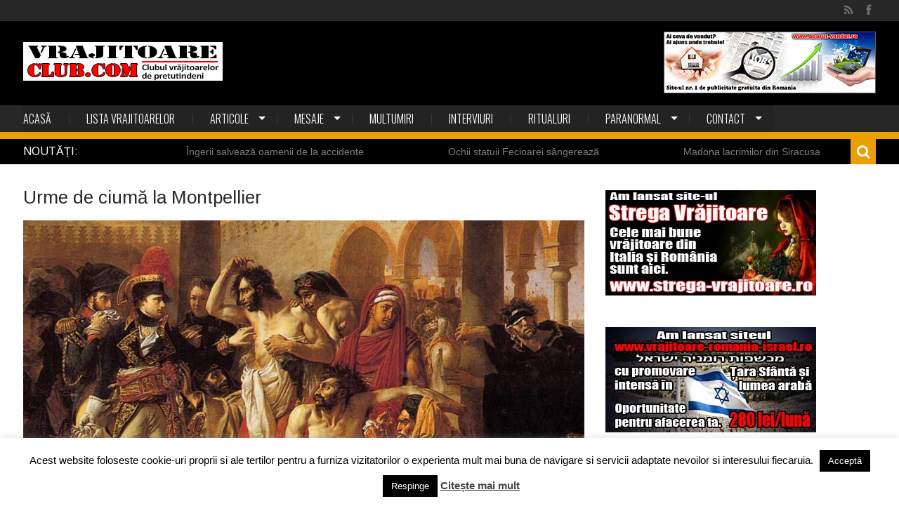

--- FILE ---
content_type: text/html; charset=UTF-8
request_url: https://vrajitoareclub.com/urme-de-ciuma-la-montpellier/
body_size: 23728
content:

<!DOCTYPE html>
<html lang="ro-RO" class="no-js">
<head>
    <meta charset="utf-8">
    <title>Urme de ciumă la Montpellier - Vrajitoare Club</title>
            <meta name="viewport" content="width=device-width, initial-scale=1.0">
    
    <link rel="profile" href="http://gmpg.org/xfn/11">
    <link rel="pingback" href="https://vrajitoareclub.com/xmlrpc.php">

    
    
    
    
    
    <meta name='robots' content='index, follow, max-image-preview:large, max-snippet:-1, max-video-preview:-1' />

	<!-- This site is optimized with the Yoast SEO plugin v26.7 - https://yoast.com/wordpress/plugins/seo/ -->
	<meta name="description" content="În 1997, în timpul unor lucrări la tramvai, a fost scos la lumina zilei un cimitir medieval. Cercetătorii au descoperit în necropola Saint" />
	<link rel="canonical" href="http://vrajitoareclub.com/urme-de-ciuma-la-montpellier/" />
	<meta property="og:locale" content="ro_RO" />
	<meta property="og:type" content="article" />
	<meta property="og:title" content="Urme de ciumă la Montpellier" />
	<meta property="og:description" content="În 1997, în timpul unor lucrări la tramvai, a fost scos la lumina zilei un cimitir medieval. Cercetătorii au descoperit în necropola Saint" />
	<meta property="og:url" content="http://vrajitoareclub.com/urme-de-ciuma-la-montpellier/" />
	<meta property="og:site_name" content="Vrajitoare Club" />
	<meta property="article:published_time" content="2024-11-15T03:45:39+00:00" />
	<meta property="og:image" content="http://vrajitoareclub.com/wp-content/uploads/2016/12/Détail_Bonaparte_visitant_les_pestiférés.jpg" />
	<meta property="og:image:width" content="1024" />
	<meta property="og:image:height" content="683" />
	<meta property="og:image:type" content="image/jpeg" />
	<meta name="author" content="Admin" />
	<meta name="twitter:card" content="summary_large_image" />
	<meta name="twitter:label1" content="Scris de" />
	<meta name="twitter:data1" content="Admin" />
	<meta name="twitter:label2" content="Timp estimat pentru citire" />
	<meta name="twitter:data2" content="1 minut" />
	<script type="application/ld+json" class="yoast-schema-graph">{"@context":"https://schema.org","@graph":[{"@type":"Article","@id":"http://vrajitoareclub.com/urme-de-ciuma-la-montpellier/#article","isPartOf":{"@id":"http://vrajitoareclub.com/urme-de-ciuma-la-montpellier/"},"author":{"name":"Admin","@id":"https://vrajitoareclub.com/#/schema/person/53061eb0673a13db034ee372bfb71448"},"headline":"Urme de ciumă la Montpellier","datePublished":"2024-11-15T03:45:39+00:00","mainEntityOfPage":{"@id":"http://vrajitoareclub.com/urme-de-ciuma-la-montpellier/"},"wordCount":130,"commentCount":0,"image":{"@id":"http://vrajitoareclub.com/urme-de-ciuma-la-montpellier/#primaryimage"},"thumbnailUrl":"https://vrajitoareclub.com/wp-content/uploads/2016/12/Détail_Bonaparte_visitant_les_pestiférés.jpg","keywords":["1348","1997","ADN","cimitir medieval","ciuma","ciuma neagră","dezvaluiribiz.ro","îngropate","Marsilia","Montpellier","necropola Saint Come","portalulvrajitoarelor.ro","Saint Damien","schelete","tifos","vrajitoare-romania.com","vrajitoare-romania.ro","vrajitoareledinromania.com","vrajitoareonline.ro","www.astrointernational.ro","www.international-witches.com","www.portalulvrajitoarelor.ro","www.vrajitoare-online.com","www.vrajitoareclub.com","www.vrajitoareclub.ro","www.vrajitoareledinromania.ro","www.vrajitoareonline.ro/","www.vrajitoarero.com","www.vrajitoarero.ro","Yersinia pestis"],"articleSection":["Insolit"],"inLanguage":"ro-RO","potentialAction":[{"@type":"CommentAction","name":"Comment","target":["http://vrajitoareclub.com/urme-de-ciuma-la-montpellier/#respond"]}]},{"@type":"WebPage","@id":"http://vrajitoareclub.com/urme-de-ciuma-la-montpellier/","url":"http://vrajitoareclub.com/urme-de-ciuma-la-montpellier/","name":"Urme de ciumă la Montpellier - Vrajitoare Club","isPartOf":{"@id":"https://vrajitoareclub.com/#website"},"primaryImageOfPage":{"@id":"http://vrajitoareclub.com/urme-de-ciuma-la-montpellier/#primaryimage"},"image":{"@id":"http://vrajitoareclub.com/urme-de-ciuma-la-montpellier/#primaryimage"},"thumbnailUrl":"https://vrajitoareclub.com/wp-content/uploads/2016/12/Détail_Bonaparte_visitant_les_pestiférés.jpg","datePublished":"2024-11-15T03:45:39+00:00","author":{"@id":"https://vrajitoareclub.com/#/schema/person/53061eb0673a13db034ee372bfb71448"},"description":"În 1997, în timpul unor lucrări la tramvai, a fost scos la lumina zilei un cimitir medieval. Cercetătorii au descoperit în necropola Saint","breadcrumb":{"@id":"http://vrajitoareclub.com/urme-de-ciuma-la-montpellier/#breadcrumb"},"inLanguage":"ro-RO","potentialAction":[{"@type":"ReadAction","target":["http://vrajitoareclub.com/urme-de-ciuma-la-montpellier/"]}]},{"@type":"ImageObject","inLanguage":"ro-RO","@id":"http://vrajitoareclub.com/urme-de-ciuma-la-montpellier/#primaryimage","url":"https://vrajitoareclub.com/wp-content/uploads/2016/12/Détail_Bonaparte_visitant_les_pestiférés.jpg","contentUrl":"https://vrajitoareclub.com/wp-content/uploads/2016/12/Détail_Bonaparte_visitant_les_pestiférés.jpg","width":1024,"height":683,"caption":"Pictura de Antoine-Jean Gros, Bonaparte vizitând ciumaţii din Jaffa. Sursă Wikipedia."},{"@type":"BreadcrumbList","@id":"http://vrajitoareclub.com/urme-de-ciuma-la-montpellier/#breadcrumb","itemListElement":[{"@type":"ListItem","position":1,"name":"Acasă","item":"https://vrajitoareclub.com/"},{"@type":"ListItem","position":2,"name":"Vrajitoare Club Com &#8211; Clubul vrăjitoarelor din România &#8211; Home","item":"https://vrajitoareclub.com/vrajitoare-club-com-clubul-vrajitoarelor-din-romania-home/"},{"@type":"ListItem","position":3,"name":"Urme de ciumă la Montpellier"}]},{"@type":"WebSite","@id":"https://vrajitoareclub.com/#website","url":"https://vrajitoareclub.com/","name":"Vrajitoare Club","description":"Clubul vrăjitoarelor de pretutindeni","potentialAction":[{"@type":"SearchAction","target":{"@type":"EntryPoint","urlTemplate":"https://vrajitoareclub.com/?s={search_term_string}"},"query-input":{"@type":"PropertyValueSpecification","valueRequired":true,"valueName":"search_term_string"}}],"inLanguage":"ro-RO"},{"@type":"Person","@id":"https://vrajitoareclub.com/#/schema/person/53061eb0673a13db034ee372bfb71448","name":"Admin","image":{"@type":"ImageObject","inLanguage":"ro-RO","@id":"https://vrajitoareclub.com/#/schema/person/image/","url":"https://secure.gravatar.com/avatar/077c1bbcc6dae7bc30d1d36bcba635b68feb9fd6fe9f644a62ab51a3a4e60f2d?s=96&d=mm&r=g","contentUrl":"https://secure.gravatar.com/avatar/077c1bbcc6dae7bc30d1d36bcba635b68feb9fd6fe9f644a62ab51a3a4e60f2d?s=96&d=mm&r=g","caption":"Admin"}}]}</script>
	<!-- / Yoast SEO plugin. -->


<link rel='dns-prefetch' href='//static.addtoany.com' />
<link rel='dns-prefetch' href='//fonts.googleapis.com' />
<link rel="alternate" type="application/rss+xml" title="Vrajitoare Club &raquo; Flux" href="https://vrajitoareclub.com/feed/" />
<link rel="alternate" type="application/rss+xml" title="Vrajitoare Club &raquo; Flux comentarii" href="https://vrajitoareclub.com/comments/feed/" />
<link rel="alternate" type="application/rss+xml" title="Flux comentarii Vrajitoare Club &raquo; Urme de ciumă la Montpellier" href="https://vrajitoareclub.com/urme-de-ciuma-la-montpellier/feed/" />
<link rel="alternate" title="oEmbed (JSON)" type="application/json+oembed" href="https://vrajitoareclub.com/wp-json/oembed/1.0/embed?url=https%3A%2F%2Fvrajitoareclub.com%2Furme-de-ciuma-la-montpellier%2F" />
<link rel="alternate" title="oEmbed (XML)" type="text/xml+oembed" href="https://vrajitoareclub.com/wp-json/oembed/1.0/embed?url=https%3A%2F%2Fvrajitoareclub.com%2Furme-de-ciuma-la-montpellier%2F&#038;format=xml" />
<style id='wp-img-auto-sizes-contain-inline-css' type='text/css'>
img:is([sizes=auto i],[sizes^="auto," i]){contain-intrinsic-size:3000px 1500px}
/*# sourceURL=wp-img-auto-sizes-contain-inline-css */
</style>
<style id='wp-emoji-styles-inline-css' type='text/css'>

	img.wp-smiley, img.emoji {
		display: inline !important;
		border: none !important;
		box-shadow: none !important;
		height: 1em !important;
		width: 1em !important;
		margin: 0 0.07em !important;
		vertical-align: -0.1em !important;
		background: none !important;
		padding: 0 !important;
	}
/*# sourceURL=wp-emoji-styles-inline-css */
</style>
<style id='wp-block-library-inline-css' type='text/css'>
:root{--wp-block-synced-color:#7a00df;--wp-block-synced-color--rgb:122,0,223;--wp-bound-block-color:var(--wp-block-synced-color);--wp-editor-canvas-background:#ddd;--wp-admin-theme-color:#007cba;--wp-admin-theme-color--rgb:0,124,186;--wp-admin-theme-color-darker-10:#006ba1;--wp-admin-theme-color-darker-10--rgb:0,107,160.5;--wp-admin-theme-color-darker-20:#005a87;--wp-admin-theme-color-darker-20--rgb:0,90,135;--wp-admin-border-width-focus:2px}@media (min-resolution:192dpi){:root{--wp-admin-border-width-focus:1.5px}}.wp-element-button{cursor:pointer}:root .has-very-light-gray-background-color{background-color:#eee}:root .has-very-dark-gray-background-color{background-color:#313131}:root .has-very-light-gray-color{color:#eee}:root .has-very-dark-gray-color{color:#313131}:root .has-vivid-green-cyan-to-vivid-cyan-blue-gradient-background{background:linear-gradient(135deg,#00d084,#0693e3)}:root .has-purple-crush-gradient-background{background:linear-gradient(135deg,#34e2e4,#4721fb 50%,#ab1dfe)}:root .has-hazy-dawn-gradient-background{background:linear-gradient(135deg,#faaca8,#dad0ec)}:root .has-subdued-olive-gradient-background{background:linear-gradient(135deg,#fafae1,#67a671)}:root .has-atomic-cream-gradient-background{background:linear-gradient(135deg,#fdd79a,#004a59)}:root .has-nightshade-gradient-background{background:linear-gradient(135deg,#330968,#31cdcf)}:root .has-midnight-gradient-background{background:linear-gradient(135deg,#020381,#2874fc)}:root{--wp--preset--font-size--normal:16px;--wp--preset--font-size--huge:42px}.has-regular-font-size{font-size:1em}.has-larger-font-size{font-size:2.625em}.has-normal-font-size{font-size:var(--wp--preset--font-size--normal)}.has-huge-font-size{font-size:var(--wp--preset--font-size--huge)}.has-text-align-center{text-align:center}.has-text-align-left{text-align:left}.has-text-align-right{text-align:right}.has-fit-text{white-space:nowrap!important}#end-resizable-editor-section{display:none}.aligncenter{clear:both}.items-justified-left{justify-content:flex-start}.items-justified-center{justify-content:center}.items-justified-right{justify-content:flex-end}.items-justified-space-between{justify-content:space-between}.screen-reader-text{border:0;clip-path:inset(50%);height:1px;margin:-1px;overflow:hidden;padding:0;position:absolute;width:1px;word-wrap:normal!important}.screen-reader-text:focus{background-color:#ddd;clip-path:none;color:#444;display:block;font-size:1em;height:auto;left:5px;line-height:normal;padding:15px 23px 14px;text-decoration:none;top:5px;width:auto;z-index:100000}html :where(.has-border-color){border-style:solid}html :where([style*=border-top-color]){border-top-style:solid}html :where([style*=border-right-color]){border-right-style:solid}html :where([style*=border-bottom-color]){border-bottom-style:solid}html :where([style*=border-left-color]){border-left-style:solid}html :where([style*=border-width]){border-style:solid}html :where([style*=border-top-width]){border-top-style:solid}html :where([style*=border-right-width]){border-right-style:solid}html :where([style*=border-bottom-width]){border-bottom-style:solid}html :where([style*=border-left-width]){border-left-style:solid}html :where(img[class*=wp-image-]){height:auto;max-width:100%}:where(figure){margin:0 0 1em}html :where(.is-position-sticky){--wp-admin--admin-bar--position-offset:var(--wp-admin--admin-bar--height,0px)}@media screen and (max-width:600px){html :where(.is-position-sticky){--wp-admin--admin-bar--position-offset:0px}}

/*# sourceURL=wp-block-library-inline-css */
</style><style id='global-styles-inline-css' type='text/css'>
:root{--wp--preset--aspect-ratio--square: 1;--wp--preset--aspect-ratio--4-3: 4/3;--wp--preset--aspect-ratio--3-4: 3/4;--wp--preset--aspect-ratio--3-2: 3/2;--wp--preset--aspect-ratio--2-3: 2/3;--wp--preset--aspect-ratio--16-9: 16/9;--wp--preset--aspect-ratio--9-16: 9/16;--wp--preset--color--black: #000000;--wp--preset--color--cyan-bluish-gray: #abb8c3;--wp--preset--color--white: #ffffff;--wp--preset--color--pale-pink: #f78da7;--wp--preset--color--vivid-red: #cf2e2e;--wp--preset--color--luminous-vivid-orange: #ff6900;--wp--preset--color--luminous-vivid-amber: #fcb900;--wp--preset--color--light-green-cyan: #7bdcb5;--wp--preset--color--vivid-green-cyan: #00d084;--wp--preset--color--pale-cyan-blue: #8ed1fc;--wp--preset--color--vivid-cyan-blue: #0693e3;--wp--preset--color--vivid-purple: #9b51e0;--wp--preset--gradient--vivid-cyan-blue-to-vivid-purple: linear-gradient(135deg,rgb(6,147,227) 0%,rgb(155,81,224) 100%);--wp--preset--gradient--light-green-cyan-to-vivid-green-cyan: linear-gradient(135deg,rgb(122,220,180) 0%,rgb(0,208,130) 100%);--wp--preset--gradient--luminous-vivid-amber-to-luminous-vivid-orange: linear-gradient(135deg,rgb(252,185,0) 0%,rgb(255,105,0) 100%);--wp--preset--gradient--luminous-vivid-orange-to-vivid-red: linear-gradient(135deg,rgb(255,105,0) 0%,rgb(207,46,46) 100%);--wp--preset--gradient--very-light-gray-to-cyan-bluish-gray: linear-gradient(135deg,rgb(238,238,238) 0%,rgb(169,184,195) 100%);--wp--preset--gradient--cool-to-warm-spectrum: linear-gradient(135deg,rgb(74,234,220) 0%,rgb(151,120,209) 20%,rgb(207,42,186) 40%,rgb(238,44,130) 60%,rgb(251,105,98) 80%,rgb(254,248,76) 100%);--wp--preset--gradient--blush-light-purple: linear-gradient(135deg,rgb(255,206,236) 0%,rgb(152,150,240) 100%);--wp--preset--gradient--blush-bordeaux: linear-gradient(135deg,rgb(254,205,165) 0%,rgb(254,45,45) 50%,rgb(107,0,62) 100%);--wp--preset--gradient--luminous-dusk: linear-gradient(135deg,rgb(255,203,112) 0%,rgb(199,81,192) 50%,rgb(65,88,208) 100%);--wp--preset--gradient--pale-ocean: linear-gradient(135deg,rgb(255,245,203) 0%,rgb(182,227,212) 50%,rgb(51,167,181) 100%);--wp--preset--gradient--electric-grass: linear-gradient(135deg,rgb(202,248,128) 0%,rgb(113,206,126) 100%);--wp--preset--gradient--midnight: linear-gradient(135deg,rgb(2,3,129) 0%,rgb(40,116,252) 100%);--wp--preset--font-size--small: 13px;--wp--preset--font-size--medium: 20px;--wp--preset--font-size--large: 36px;--wp--preset--font-size--x-large: 42px;--wp--preset--spacing--20: 0.44rem;--wp--preset--spacing--30: 0.67rem;--wp--preset--spacing--40: 1rem;--wp--preset--spacing--50: 1.5rem;--wp--preset--spacing--60: 2.25rem;--wp--preset--spacing--70: 3.38rem;--wp--preset--spacing--80: 5.06rem;--wp--preset--shadow--natural: 6px 6px 9px rgba(0, 0, 0, 0.2);--wp--preset--shadow--deep: 12px 12px 50px rgba(0, 0, 0, 0.4);--wp--preset--shadow--sharp: 6px 6px 0px rgba(0, 0, 0, 0.2);--wp--preset--shadow--outlined: 6px 6px 0px -3px rgb(255, 255, 255), 6px 6px rgb(0, 0, 0);--wp--preset--shadow--crisp: 6px 6px 0px rgb(0, 0, 0);}:where(.is-layout-flex){gap: 0.5em;}:where(.is-layout-grid){gap: 0.5em;}body .is-layout-flex{display: flex;}.is-layout-flex{flex-wrap: wrap;align-items: center;}.is-layout-flex > :is(*, div){margin: 0;}body .is-layout-grid{display: grid;}.is-layout-grid > :is(*, div){margin: 0;}:where(.wp-block-columns.is-layout-flex){gap: 2em;}:where(.wp-block-columns.is-layout-grid){gap: 2em;}:where(.wp-block-post-template.is-layout-flex){gap: 1.25em;}:where(.wp-block-post-template.is-layout-grid){gap: 1.25em;}.has-black-color{color: var(--wp--preset--color--black) !important;}.has-cyan-bluish-gray-color{color: var(--wp--preset--color--cyan-bluish-gray) !important;}.has-white-color{color: var(--wp--preset--color--white) !important;}.has-pale-pink-color{color: var(--wp--preset--color--pale-pink) !important;}.has-vivid-red-color{color: var(--wp--preset--color--vivid-red) !important;}.has-luminous-vivid-orange-color{color: var(--wp--preset--color--luminous-vivid-orange) !important;}.has-luminous-vivid-amber-color{color: var(--wp--preset--color--luminous-vivid-amber) !important;}.has-light-green-cyan-color{color: var(--wp--preset--color--light-green-cyan) !important;}.has-vivid-green-cyan-color{color: var(--wp--preset--color--vivid-green-cyan) !important;}.has-pale-cyan-blue-color{color: var(--wp--preset--color--pale-cyan-blue) !important;}.has-vivid-cyan-blue-color{color: var(--wp--preset--color--vivid-cyan-blue) !important;}.has-vivid-purple-color{color: var(--wp--preset--color--vivid-purple) !important;}.has-black-background-color{background-color: var(--wp--preset--color--black) !important;}.has-cyan-bluish-gray-background-color{background-color: var(--wp--preset--color--cyan-bluish-gray) !important;}.has-white-background-color{background-color: var(--wp--preset--color--white) !important;}.has-pale-pink-background-color{background-color: var(--wp--preset--color--pale-pink) !important;}.has-vivid-red-background-color{background-color: var(--wp--preset--color--vivid-red) !important;}.has-luminous-vivid-orange-background-color{background-color: var(--wp--preset--color--luminous-vivid-orange) !important;}.has-luminous-vivid-amber-background-color{background-color: var(--wp--preset--color--luminous-vivid-amber) !important;}.has-light-green-cyan-background-color{background-color: var(--wp--preset--color--light-green-cyan) !important;}.has-vivid-green-cyan-background-color{background-color: var(--wp--preset--color--vivid-green-cyan) !important;}.has-pale-cyan-blue-background-color{background-color: var(--wp--preset--color--pale-cyan-blue) !important;}.has-vivid-cyan-blue-background-color{background-color: var(--wp--preset--color--vivid-cyan-blue) !important;}.has-vivid-purple-background-color{background-color: var(--wp--preset--color--vivid-purple) !important;}.has-black-border-color{border-color: var(--wp--preset--color--black) !important;}.has-cyan-bluish-gray-border-color{border-color: var(--wp--preset--color--cyan-bluish-gray) !important;}.has-white-border-color{border-color: var(--wp--preset--color--white) !important;}.has-pale-pink-border-color{border-color: var(--wp--preset--color--pale-pink) !important;}.has-vivid-red-border-color{border-color: var(--wp--preset--color--vivid-red) !important;}.has-luminous-vivid-orange-border-color{border-color: var(--wp--preset--color--luminous-vivid-orange) !important;}.has-luminous-vivid-amber-border-color{border-color: var(--wp--preset--color--luminous-vivid-amber) !important;}.has-light-green-cyan-border-color{border-color: var(--wp--preset--color--light-green-cyan) !important;}.has-vivid-green-cyan-border-color{border-color: var(--wp--preset--color--vivid-green-cyan) !important;}.has-pale-cyan-blue-border-color{border-color: var(--wp--preset--color--pale-cyan-blue) !important;}.has-vivid-cyan-blue-border-color{border-color: var(--wp--preset--color--vivid-cyan-blue) !important;}.has-vivid-purple-border-color{border-color: var(--wp--preset--color--vivid-purple) !important;}.has-vivid-cyan-blue-to-vivid-purple-gradient-background{background: var(--wp--preset--gradient--vivid-cyan-blue-to-vivid-purple) !important;}.has-light-green-cyan-to-vivid-green-cyan-gradient-background{background: var(--wp--preset--gradient--light-green-cyan-to-vivid-green-cyan) !important;}.has-luminous-vivid-amber-to-luminous-vivid-orange-gradient-background{background: var(--wp--preset--gradient--luminous-vivid-amber-to-luminous-vivid-orange) !important;}.has-luminous-vivid-orange-to-vivid-red-gradient-background{background: var(--wp--preset--gradient--luminous-vivid-orange-to-vivid-red) !important;}.has-very-light-gray-to-cyan-bluish-gray-gradient-background{background: var(--wp--preset--gradient--very-light-gray-to-cyan-bluish-gray) !important;}.has-cool-to-warm-spectrum-gradient-background{background: var(--wp--preset--gradient--cool-to-warm-spectrum) !important;}.has-blush-light-purple-gradient-background{background: var(--wp--preset--gradient--blush-light-purple) !important;}.has-blush-bordeaux-gradient-background{background: var(--wp--preset--gradient--blush-bordeaux) !important;}.has-luminous-dusk-gradient-background{background: var(--wp--preset--gradient--luminous-dusk) !important;}.has-pale-ocean-gradient-background{background: var(--wp--preset--gradient--pale-ocean) !important;}.has-electric-grass-gradient-background{background: var(--wp--preset--gradient--electric-grass) !important;}.has-midnight-gradient-background{background: var(--wp--preset--gradient--midnight) !important;}.has-small-font-size{font-size: var(--wp--preset--font-size--small) !important;}.has-medium-font-size{font-size: var(--wp--preset--font-size--medium) !important;}.has-large-font-size{font-size: var(--wp--preset--font-size--large) !important;}.has-x-large-font-size{font-size: var(--wp--preset--font-size--x-large) !important;}
/*# sourceURL=global-styles-inline-css */
</style>

<style id='classic-theme-styles-inline-css' type='text/css'>
/*! This file is auto-generated */
.wp-block-button__link{color:#fff;background-color:#32373c;border-radius:9999px;box-shadow:none;text-decoration:none;padding:calc(.667em + 2px) calc(1.333em + 2px);font-size:1.125em}.wp-block-file__button{background:#32373c;color:#fff;text-decoration:none}
/*# sourceURL=/wp-includes/css/classic-themes.min.css */
</style>
<link rel='stylesheet' id='contact-form-7-css' href='https://vrajitoareclub.com/wp-content/plugins/contact-form-7/includes/css/styles.css?ver=6.1.4' type='text/css' media='all' />
<link rel='stylesheet' id='cookie-law-info-css' href='https://vrajitoareclub.com/wp-content/plugins/cookie-law-info/legacy/public/css/cookie-law-info-public.css?ver=3.3.9.1' type='text/css' media='all' />
<link rel='stylesheet' id='cookie-law-info-gdpr-css' href='https://vrajitoareclub.com/wp-content/plugins/cookie-law-info/legacy/public/css/cookie-law-info-gdpr.css?ver=3.3.9.1' type='text/css' media='all' />
<link rel='stylesheet' id='easy-facebook-likebox-custom-fonts-css' href='https://vrajitoareclub.com/wp-content/plugins/easy-facebook-likebox/frontend/assets/css/esf-custom-fonts.css?ver=6.9' type='text/css' media='all' />
<link rel='stylesheet' id='easy-facebook-likebox-popup-styles-css' href='https://vrajitoareclub.com/wp-content/plugins/easy-facebook-likebox/facebook/frontend/assets/css/esf-free-popup.css?ver=6.7.2' type='text/css' media='all' />
<link rel='stylesheet' id='easy-facebook-likebox-frontend-css' href='https://vrajitoareclub.com/wp-content/plugins/easy-facebook-likebox/facebook/frontend/assets/css/easy-facebook-likebox-frontend.css?ver=6.7.2' type='text/css' media='all' />
<link rel='stylesheet' id='easy-facebook-likebox-customizer-style-css' href='https://vrajitoareclub.com/wp-admin/admin-ajax.php?action=easy-facebook-likebox-customizer-style&#038;ver=6.7.2' type='text/css' media='all' />
<link rel='stylesheet' id='kopa-woocommerce-css-css' href='https://vrajitoareclub.com/wp-content/themes/karo-1.1.0/woocommerce/css/woocommerce.css?ver=6.9' type='text/css' media='all' />
<link rel='stylesheet' id='Google-Font-Arimo-css' href='https://fonts.googleapis.com/css?family=Arimo%3A300%2C300italic%2C400%2C400italic%2C700%2C700italic&#038;subset=latin&#038;ver=6.9' type='text/css' media='all' />
<link rel='stylesheet' id='kopa-oswald-css' href='//fonts.googleapis.com/css?family=Oswald%3A400%2C300%2C700&#038;ver=6.9' type='text/css' media='all' />
<link rel='stylesheet' id='kopa-font-awesome-css' href='https://vrajitoareclub.com/wp-content/themes/karo-1.1.0/css/font-awesome.css?ver=6.9' type='text/css' media='all' />
<link rel='stylesheet' id='kopa-owl.carousel-css' href='https://vrajitoareclub.com/wp-content/themes/karo-1.1.0/css/owl.carousel.css?ver=6.9' type='text/css' media='all' />
<link rel='stylesheet' id='kopa-jquery-ui-css' href='https://vrajitoareclub.com/wp-content/themes/karo-1.1.0/css/jquery-ui.css?ver=6.9' type='text/css' media='all' />
<link rel='stylesheet' id='kopa-reset-css' href='https://vrajitoareclub.com/wp-content/themes/karo-1.1.0/css/reset.css?ver=6.9' type='text/css' media='all' />
<link rel='stylesheet' id='kopa-grid-css' href='https://vrajitoareclub.com/wp-content/themes/karo-1.1.0/css/grid.css?ver=6.9' type='text/css' media='all' />
<link rel='stylesheet' id='kopa-superfish-css' href='https://vrajitoareclub.com/wp-content/themes/karo-1.1.0/css/superfish.css?ver=6.9' type='text/css' media='all' />
<link rel='stylesheet' id='kopa-bxslider-css' href='https://vrajitoareclub.com/wp-content/themes/karo-1.1.0/css/bxslider.css?ver=6.9' type='text/css' media='all' />
<link rel='stylesheet' id='kopa-navgoco-css' href='https://vrajitoareclub.com/wp-content/themes/karo-1.1.0/css/navgoco.css?ver=6.9' type='text/css' media='all' />
<link rel='stylesheet' id='kopa-extra-css' href='https://vrajitoareclub.com/wp-content/themes/karo-1.1.0/css/extra.css?ver=6.9' type='text/css' media='all' />
<link rel='stylesheet' id='kopa-style-css' href='https://vrajitoareclub.com/wp-content/themes/karo-1.1.0/style.css?ver=6.9' type='text/css' media='all' />
<link rel='stylesheet' id='kopa-responsive-css' href='https://vrajitoareclub.com/wp-content/themes/karo-1.1.0/css/responsive.css?ver=6.9' type='text/css' media='all' />
<link rel='stylesheet' id='esf-custom-fonts-css' href='https://vrajitoareclub.com/wp-content/plugins/easy-facebook-likebox/frontend/assets/css/esf-custom-fonts.css?ver=6.9' type='text/css' media='all' />
<link rel='stylesheet' id='esf-insta-frontend-css' href='https://vrajitoareclub.com/wp-content/plugins/easy-facebook-likebox//instagram/frontend/assets/css/esf-insta-frontend.css?ver=6.9' type='text/css' media='all' />
<link rel='stylesheet' id='esf-insta-customizer-style-css' href='https://vrajitoareclub.com/wp-admin/admin-ajax.php?action=esf-insta-customizer-style&#038;ver=6.9' type='text/css' media='all' />
<link rel='stylesheet' id='addtoany-css' href='https://vrajitoareclub.com/wp-content/plugins/add-to-any/addtoany.min.css?ver=1.16' type='text/css' media='all' />
<script type="text/javascript" id="addtoany-core-js-before">
/* <![CDATA[ */
window.a2a_config=window.a2a_config||{};a2a_config.callbacks=[];a2a_config.overlays=[];a2a_config.templates={};a2a_localize = {
	Share: "Partajează",
	Save: "Salvează",
	Subscribe: "Abonează-te",
	Email: "Email",
	Bookmark: "Pune un semn de carte",
	ShowAll: "Arată tot",
	ShowLess: "Arată mai puțin",
	FindServices: "găseşte serviciu/i",
	FindAnyServiceToAddTo: "găseşte instantaneu orice serviciu de adăugat la",
	PoweredBy: "Propulsat de",
	ShareViaEmail: "Partajat via email",
	SubscribeViaEmail: "Abonare via email",
	BookmarkInYourBrowser: "pune semn în browserul tău",
	BookmarkInstructions: "Apasă Ctrl+D sau \u2318+D pentru a pune un semn de carte paginii",
	AddToYourFavorites: "adaugă la pagini favorite",
	SendFromWebOrProgram: "Trimis de la orice adresă de email sau program de email",
	EmailProgram: "Program de email",
	More: "Mai mult&#8230;",
	ThanksForSharing: "Thanks for sharing!",
	ThanksForFollowing: "Thanks for following!"
};


//# sourceURL=addtoany-core-js-before
/* ]]> */
</script>
<script type="text/javascript" defer src="https://static.addtoany.com/menu/page.js" id="addtoany-core-js"></script>
<script type="text/javascript" id="jquery-core-js-extra">
/* <![CDATA[ */
var kopa_front_variable = {"ajax":{"url":"https://vrajitoareclub.com/wp-admin/admin-ajax.php"},"template":{"post_id":1143}};
//# sourceURL=jquery-core-js-extra
/* ]]> */
</script>
<script type="text/javascript" src="https://vrajitoareclub.com/wp-includes/js/jquery/jquery.min.js?ver=3.7.1" id="jquery-core-js"></script>
<script type="text/javascript" src="https://vrajitoareclub.com/wp-includes/js/jquery/jquery-migrate.min.js?ver=3.4.1" id="jquery-migrate-js"></script>
<script type="text/javascript" defer src="https://vrajitoareclub.com/wp-content/plugins/add-to-any/addtoany.min.js?ver=1.1" id="addtoany-jquery-js"></script>
<script type="text/javascript" id="cookie-law-info-js-extra">
/* <![CDATA[ */
var Cli_Data = {"nn_cookie_ids":[],"cookielist":[],"non_necessary_cookies":[],"ccpaEnabled":"","ccpaRegionBased":"","ccpaBarEnabled":"","strictlyEnabled":["necessary","obligatoire"],"ccpaType":"gdpr","js_blocking":"","custom_integration":"","triggerDomRefresh":"","secure_cookies":""};
var cli_cookiebar_settings = {"animate_speed_hide":"500","animate_speed_show":"500","background":"#fff","border":"#444","border_on":"","button_1_button_colour":"#000","button_1_button_hover":"#000000","button_1_link_colour":"#fff","button_1_as_button":"1","button_1_new_win":"","button_2_button_colour":"#333","button_2_button_hover":"#292929","button_2_link_colour":"#444","button_2_as_button":"","button_2_hidebar":"1","button_3_button_colour":"#000","button_3_button_hover":"#000000","button_3_link_colour":"#fff","button_3_as_button":"1","button_3_new_win":"","button_4_button_colour":"#000","button_4_button_hover":"#000000","button_4_link_colour":"#fff","button_4_as_button":"1","button_7_button_colour":"#61a229","button_7_button_hover":"#4e8221","button_7_link_colour":"#fff","button_7_as_button":"1","button_7_new_win":"","font_family":"inherit","header_fix":"","notify_animate_hide":"1","notify_animate_show":"1","notify_div_id":"#cookie-law-info-bar","notify_position_horizontal":"right","notify_position_vertical":"bottom","scroll_close":"","scroll_close_reload":"","accept_close_reload":"","reject_close_reload":"1","showagain_tab":"1","showagain_background":"#fff","showagain_border":"#000","showagain_div_id":"#cookie-law-info-again","showagain_x_position":"80px","text":"#000","show_once_yn":"1","show_once":"10000","logging_on":"","as_popup":"","popup_overlay":"1","bar_heading_text":"","cookie_bar_as":"banner","popup_showagain_position":"bottom-right","widget_position":"left"};
var log_object = {"ajax_url":"https://vrajitoareclub.com/wp-admin/admin-ajax.php"};
//# sourceURL=cookie-law-info-js-extra
/* ]]> */
</script>
<script type="text/javascript" src="https://vrajitoareclub.com/wp-content/plugins/cookie-law-info/legacy/public/js/cookie-law-info-public.js?ver=3.3.9.1" id="cookie-law-info-js"></script>
<script type="text/javascript" src="https://vrajitoareclub.com/wp-content/plugins/easy-facebook-likebox/facebook/frontend/assets/js/esf-free-popup.min.js?ver=6.7.2" id="easy-facebook-likebox-popup-script-js"></script>
<script type="text/javascript" id="easy-facebook-likebox-public-script-js-extra">
/* <![CDATA[ */
var public_ajax = {"ajax_url":"https://vrajitoareclub.com/wp-admin/admin-ajax.php","efbl_is_fb_pro":""};
//# sourceURL=easy-facebook-likebox-public-script-js-extra
/* ]]> */
</script>
<script type="text/javascript" src="https://vrajitoareclub.com/wp-content/plugins/easy-facebook-likebox/facebook/frontend/assets/js/public.js?ver=6.7.2" id="easy-facebook-likebox-public-script-js"></script>
<script type="text/javascript" src="https://vrajitoareclub.com/wp-content/themes/karo-1.1.0/js/modernizr.custom.js" id="modernizr.custom-js"></script>
<script type="text/javascript" src="https://vrajitoareclub.com/wp-content/themes/karo-1.1.0/js/kopa-menu.js" id="kopa-menu-init-js"></script>
<script type="text/javascript" src="https://vrajitoareclub.com/wp-content/plugins/easy-facebook-likebox/frontend/assets/js/imagesloaded.pkgd.min.js?ver=6.9" id="imagesloaded.pkgd.min-js"></script>
<script type="text/javascript" id="esf-insta-public-js-extra">
/* <![CDATA[ */
var esf_insta = {"ajax_url":"https://vrajitoareclub.com/wp-admin/admin-ajax.php","version":"free","nonce":"626514aeac"};
//# sourceURL=esf-insta-public-js-extra
/* ]]> */
</script>
<script type="text/javascript" src="https://vrajitoareclub.com/wp-content/plugins/easy-facebook-likebox//instagram/frontend/assets/js/esf-insta-public.js?ver=1" id="esf-insta-public-js"></script>
<link rel="https://api.w.org/" href="https://vrajitoareclub.com/wp-json/" /><link rel="alternate" title="JSON" type="application/json" href="https://vrajitoareclub.com/wp-json/wp/v2/posts/1143" /><link rel="EditURI" type="application/rsd+xml" title="RSD" href="https://vrajitoareclub.com/xmlrpc.php?rsd" />
<meta name="generator" content="WordPress 6.9" />
<link rel='shortlink' href='https://vrajitoareclub.com/?p=1143' />
        <script>
            var errorQueue = [];
            let timeout;

            var errorMessage = '';


            function isBot() {
                const bots = ['crawler', 'spider', 'baidu', 'duckduckgo', 'bot', 'googlebot', 'bingbot', 'facebook', 'slurp', 'twitter', 'yahoo'];
                const userAgent = navigator.userAgent.toLowerCase();
                return bots.some(bot => userAgent.includes(bot));
            }

            /*
            window.onerror = function(msg, url, line) {
            // window.addEventListener('error', function(event) {
                console.error("Linha 600");

                var errorMessage = [
                    'Message: ' + msg,
                    'URL: ' + url,
                    'Line: ' + line
                ].join(' - ');
                */


            // Captura erros síncronos e alguns assíncronos
            window.addEventListener('error', function(event) {
                var msg = event.message;
                if (msg === "Script error.") {
                    console.error("Script error detected - maybe problem cross-origin");
                    return;
                }
                errorMessage = [
                    'Message: ' + msg,
                    'URL: ' + event.filename,
                    'Line: ' + event.lineno
                ].join(' - ');
                if (isBot()) {
                    return;
                }
                errorQueue.push(errorMessage);
                handleErrorQueue();
            });

            // Captura rejeições de promessas
            window.addEventListener('unhandledrejection', function(event) {
                errorMessage = 'Promise Rejection: ' + (event.reason || 'Unknown reason');
                if (isBot()) {
                    return;
                }
                errorQueue.push(errorMessage);
                handleErrorQueue();
            });

            // Função auxiliar para gerenciar a fila de erros
            function handleErrorQueue() {
                if (errorQueue.length >= 5) {
                    sendErrorsToServer();
                } else {
                    clearTimeout(timeout);
                    timeout = setTimeout(sendErrorsToServer, 5000);
                }
            }





            function sendErrorsToServer() {
                if (errorQueue.length > 0) {
                    var message;
                    if (errorQueue.length === 1) {
                        // Se houver apenas um erro, mantenha o formato atual
                        message = errorQueue[0];
                    } else {
                        // Se houver múltiplos erros, use quebras de linha para separá-los
                        message = errorQueue.join('\n\n');
                    }
                    var xhr = new XMLHttpRequest();
                    var nonce = '603cf838d6';
                    var ajaxurl = 'https://vrajitoareclub.com/wp-admin/admin-ajax.php?action=bill_minozzi_js_error_catched&_wpnonce=603cf838d6';
                    xhr.open('POST', encodeURI(ajaxurl));
                    xhr.setRequestHeader('Content-Type', 'application/x-www-form-urlencoded');
                    xhr.onload = function() {
                        if (xhr.status === 200) {
                            // console.log('Success:', xhr.responseText);
                        } else {
                            console.log('Error:', xhr.status);
                        }
                    };
                    xhr.onerror = function() {
                        console.error('Request failed');
                    };
                    xhr.send('action=bill_minozzi_js_error_catched&_wpnonce=' + nonce + '&bill_js_error_catched=' + encodeURIComponent(message));
                    errorQueue = []; // Limpa a fila de erros após o envio
                }
            }

            function sendErrorsToServer() {
                if (errorQueue.length > 0) {
                    var message = errorQueue.join(' | ');
                    //console.error(message);
                    var xhr = new XMLHttpRequest();
                    var nonce = '603cf838d6';
                    var ajaxurl = 'https://vrajitoareclub.com/wp-admin/admin-ajax.php?action=bill_minozzi_js_error_catched&_wpnonce=603cf838d6'; // No need to esc_js here
                    xhr.open('POST', encodeURI(ajaxurl));
                    xhr.setRequestHeader('Content-Type', 'application/x-www-form-urlencoded');
                    xhr.onload = function() {
                        if (xhr.status === 200) {
                            //console.log('Success:::', xhr.responseText);
                        } else {
                            console.log('Error:', xhr.status);
                        }
                    };
                    xhr.onerror = function() {
                        console.error('Request failed');
                    };
                    xhr.send('action=bill_minozzi_js_error_catched&_wpnonce=' + nonce + '&bill_js_error_catched=' + encodeURIComponent(message));
                    errorQueue = []; // Clear the error queue after sending
                }
            }

            function sendErrorsToServer() {
                if (errorQueue.length > 0) {
                    var message = errorQueue.join('\n\n'); // Usa duas quebras de linha como separador
                    var xhr = new XMLHttpRequest();
                    var nonce = '603cf838d6';
                    var ajaxurl = 'https://vrajitoareclub.com/wp-admin/admin-ajax.php?action=bill_minozzi_js_error_catched&_wpnonce=603cf838d6';
                    xhr.open('POST', encodeURI(ajaxurl));
                    xhr.setRequestHeader('Content-Type', 'application/x-www-form-urlencoded');
                    xhr.onload = function() {
                        if (xhr.status === 200) {
                            // console.log('Success:', xhr.responseText);
                        } else {
                            console.log('Error:', xhr.status);
                        }
                    };
                    xhr.onerror = function() {
                        console.error('Request failed');
                    };
                    xhr.send('action=bill_minozzi_js_error_catched&_wpnonce=' + nonce + '&bill_js_error_catched=' + encodeURIComponent(message));
                    errorQueue = []; // Limpa a fila de erros após o envio
                }
            }
            window.addEventListener('beforeunload', sendErrorsToServer);
        </script>
<!-- Analytics by WP Statistics - https://wp-statistics.com -->
<style id="kopa-theme-options-custom-styles">
        /* MAIN COLORSCHEME */
    h1 a:hover, h2 a:hover, h3 a:hover, h4 a:hover, h5 a:hover, h6 a:hover, .h1 a:hover, .h2 a:hover, .h3 a:hover, .h4 a:hover, .h5 a:hover, .h6 a:hover,
    a:hover, a:active, .btn.color2,
    .kopa-accordion.style-2 .ui-accordion-header-active,
    .kopa-rate a, .kopa-rate i,
    #kopa-header .menu-second ul a:hover,
    #kopa-header .kopa-social a:hover,
    .kopa-head-line .kopa-list-news-carousel-widget .kp-headline dd a:hover,
    .kopa-breadcrumb > span a:hover,
    .kopa-breadcrumb > span:last-child a,
    .single-post-content .kopa-date,
    .single-post-content .tags-link a:hover,
    .single-post-content .kopa-slider .kopa-val,
    .pager-page h4.next a,
    #comments .comment-content header .reply-edit a:hover,
    #respond label.error,
    .kopa-tweet-widget .tweetList li a,
    .kopa-single-post-widget .post-title a:hover,
    .kopa-full-width-carousel-widget .post-cat a:hover,
    .kopa-full-width-carousel-widget .item-content .post-title a:hover,
    .kopa-grid-posts-2-widget .post-cat a:hover, .kopa-grid-posts-2-widget .post-title a:hover,
    .kopa-grid-posts-2-widget .kopa-readmore,
    .kopa-list-posts-carousel-widget .post-cat a:hover,.kopa-list-posts-carousel-widget .kopa-date,
    .kopa-list-posts-carousel-widget .post-content .post-title a:hover,
    .kopa-grid-posts-widget .widget-title,
    .kopa-grid-posts-widget .item.pull-left .post-title a:hover,
    .kopa-grid-posts-widget .item.pull-left .kopa-date,
    .kopa-list-posts-thumb-big-small-2-widget .post-title a:hover,
    .kopa-list-posts-carousel-2-widget .post-thumb .kopa-metadata,
    .kopa-list-posts-carousel-3-widget .kopa-metadata a:hover,
    .kopa-list-posts-carousel-3-widget .post-title a:hover,
    .kopa-sync-carousel-widget .sync1 .item .post-title a:hover,
    .kopa-list-item-carousel-widget .item .kopa-metadata a:hover,
    .kopa-list-item-carousel-widget .item .item-content header .kopa-price span,
    .kopa-list-item-carousel-widget .item .item-content .post-title a:hover,
    .kopa-list-item-carousel-widget .item .item-content footer,
    .kopa-list-item-carousel-widget .item .item-content footer a,
    .kopa-vertical-carousel-widget .item:hover .kopa-date,
    .kopa-vertical-carousel-widget .item:hover .kopa-rate a, .kopa-vertical-carousel-widget .item:hover .kopa-rate i,
    .kopa-thumb-big-carousel-widget .post-title a:hover,
    .kopa-thumb-big-carousel-widget .kopa-metadata,
    .kopa-list-posts-carousel-4-widget .post-thumb .kopa-date,
    .kopa-list-posts-thumb-big-small-3-widget .item-post.latest-post .post-title a:hover,
    .kopa-media-widget .post-title a:hover,
    .kopa-tab-widget .kopa-tabs .ui-tabs-nav .ui-tabs-anchor:hover, .kopa-tab-widget .kopa-tabs .ui-tabs-nav li.ui-tabs-active .ui-tabs-anchor,
    .kopa-list-posts-thumb-medium-widget .widget-content .post-title a:hover,
    .kopa-list-posts-2-widget .post-thumb .kopa-date,
    .kopa-list-post-tabs-widget .post-thumb footer .kopa-date,
    .kopa-contact-widget .post-content i,
    .kopa-list-posts-widget .kopa-readmore,
    #kopa-footer .menu-third ul li a:hover,
    .kopa-list-posts-2-widget .post-thumb .kopa-date a,
    .pager-page h4.prev a
    {
        color: #ed9e00;
    }

    .kopa-list-posts-carousel-2-widget .owl-theme .owl-controls .owl-buttons div:hover, .kopa-list-posts-carousel-3-widget .owl-theme .owl-controls .owl-buttons div:hover,
    .kopa-list-item-carousel-widget .owl-theme .owl-controls .owl-buttons div:hover,
    .btn, .kopa-accordion .ui-accordion-header-active,
     .kopa-tabs-defaul .ui-tabs-nav .ui-state-default.ui-tabs-active, .kopa-list-post-tabs-widget .kopa-tabs .ui-tabs-nav .ui-state-default.ui-tabs-active,
    .kopa-tabs-defaul .ui-tabs-nav .ui-state-default:hover,
    .kopa-list-post-tabs-widget .kopa-tabs .ui-tabs-nav .ui-state-default:hover,
    .link-social-1 a i:hover,
    .link-social-2 a:hover, .kp-dropcap.color-2,
    .kopa-head-line .kopa-search-box button, .kopa-head-line .kopa-search-box span,
    .kopa-menu.mobile-menu > li a:hover,
    ul.page-numbers li a:hover, ul.page-numbers li span.current,
    .single-post-content .post-cat,
    .kopa-galler-post .owl-controls .owl-page:hover span, .kopa-galler-post .owl-controls .owl-page.active span,
    #respond .form-submit input[type="submit"],
    .kopa-social-3-widget .kopa-social a:hover,
    .widget-area-1 .kopa-list-posts-carousel-widget .widget-header .widget-title,
    .kopa-full-width-carousel-widget .kopa-readmore:hover,
    .kopa-grid-posts-2-widget .kopa-rate:before, .kopa-grid-posts-2-widget .kopa-rate:after,
    .kopa-grid-posts-2-widget .kopa-readmore:hover,
    .kopa-list-posts-carousel-widget .item:hover .item-content:before, .kopa-list-posts-carousel-widget .item:hover .item-content:after,
    .kopa-list-posts-carousel-widget .owl-theme .owl-controls .owl-buttons div:hover,
    .kopa-grid-posts-widget .latest-post .kopa-readmore,
    .widget-area-3 .widget-title:before,
    .widget-area-3 .entry-title:before,
    .widget-area-4 .widget-title:before,
    .widget-area-4 .entry-title:before,
    .widget-area-5 .widget-title:before,
    .widget-area-5 .entry-title:before,
    .widget-area-7 .widget-title:before,
    .widget-area-7 .entry-title:before,
    .widget-area-8 .widget-title:before,
    .widget-area-8 .entry-title:before,
    .widget-area-9 .widget-title:before,
    .widget-area-9 .entry-title:before,
    .widget-area-11 .widget-title:before,
    .widget-area-11 .entry-title:before,
    .widget-area-12 .widget-title:before,
    .widget-area-12 .entry-title:before,
    .widget-area-13 .widget-title:before,
    .widget-area-13 .entry-title:before,
    .widget-area-26 .widget-title:before,
    .widget-area-26 .entry-title:before,
    .widget-area-22 .widget-title:before,
    .widget-area-22 .entry-title:before,
    .widget-area-23 .widget-title:before,
    .widget-area-23 .entry-title:before,
    .widget-area-24 .widget-title:before,
    .widget-area-24 .entry-title:before,
    .widget-area-25 .widget-title:before,
    .widget-area-25 .entry-title:before,
    .widget-area-27 .widget-title:before,
    .widget-area-27 .entry-title:before,
    #main-content .widget .widget-title:before,
    #main-content .widget .entry-title:before,
    .single-page-content .widget-title:before,
    .single-page-content .entry-title:before,
    .widget-area-6 .widget .widget-title:before,
    .widget-area-10 .widget .widget-title:before,
    .kopa-sync-carousel-widget .sync1 .owl-controls .owl-page span:hover,
    .kopa-sync-carousel-widget .sync1 .owl-controls .owl-page.active span,
    .kopa-thumb-big-carousel-widget .post-cat a,
    .kopa-thumb-big-carousel-widget .owl-theme .owl-controls .owl-page span:hover,
    .kopa-thumb-big-carousel-widget .owl-theme .owl-controls .owl-page.active span,
    .kopa-list-post-small-thumb-widget .post-cat a,
    .widget-area-21 .widget .widget-header i,
    .kopa-list-posts-thumb-big-small-5-widget .post-cat a,
    .kopa-list-posts-carousel-4-widget .post-cat,
    .kopa-list-posts-carousel-4-widget .owl-theme .owl-controls .owl-page:hover span, .kopa-list-posts-carousel-4-widget .owl-theme .owl-controls .owl-page.active span,
    .kopa-list-posts-thumb-big-small-4-widget .post-thumb .kopa-metadata .kopa-date,
    .kopa-list-posts-2-widget .post-thumb .post-format:hover,
    .kopa-list-post-tabs-widget .post-cat,
    .kopa-list-posts-widget .kopa-readmore:hover,
    .kopa-list-posts-masonry-widget .kopa-date-box .kopa-day, .kopa-list-posts-masonry-widget .kopa-date-box .kopa-yea,
    .widget_calendar tbody a,
    .widget_tag_cloud .tagcloud a:hover,
    .back-to-top:hover,
    .widget-area-1 .kopa-list-posts-carousel-widget .widget-header .widget-title,
    .kopa-grid-posts-widget .latest-post .kopa-readmore,
    .kopa-date-box i
    {
        background: #ed9e00
    }

    .kopa-accordion.style-2 .ui-accordion-header-active,
    .kopa-tabs-defaul .ui-tabs-nav .ui-state-default.ui-tabs-active, .kopa-list-post-tabs-widget .kopa-tabs .ui-tabs-nav .ui-state-default.ui-tabs-active,
    .kopa-tabs-defaul .ui-tabs-nav .ui-state-default:hover,
    .kopa-list-post-tabs-widget .kopa-tabs .ui-tabs-nav .ui-state-default:hover,
    .single-post-content .kopa-slider .ui-slider-handle,
    .kopa-galler-post .owl-controls .owl-page:hover span, .kopa-galler-post .owl-controls .owl-page.active span,
    #respond .form-submit input[type="submit"],
    .kopa-full-width-carousel-widget .kopa-readmore:hover,
    .kopa-grid-posts-2-widget .kopa-readmore,
    .kopa-grid-posts-widget .item.pull-left:hover .item-content,
    .kopa-grid-posts-widget .latest-post .kopa-readmore,
    .kopa-sync-carousel-widget .sync2 .item:hover:before,
    .kopa-sync-carousel-widget .sync2 .synced .item:before,
    .kopa-vertical-carousel-widget .widget-content .bx-controls-direction .bx-next:hover,
    .kopa-thumb-big-carousel-widget .post-cat a,
    .kopa-thumb-big-carousel-widget .owl-theme .owl-controls .owl-page span:hover,
    .kopa-thumb-big-carousel-widget .owl-theme .owl-controls .owl-page.active span,
    .kopa-list-post-small-thumb-widget .post-cat a,
    .kopa-list-posts-carousel-4-widget .owl-theme .owl-controls .owl-page:hover span, .kopa-list-posts-carousel-4-widget .owl-theme .owl-controls .owl-page.active span,
    .kopa-gallery-widget .widget-content a:before,
    .kopa-single-gallery-widget .sync2 .owl-item.synced:before, .kopa-single-gallery-widget .sync2 .owl-item:hover:before
    {
        border-color: #ed9e00;
    }

    .kopa-blockquote, blockquote
    {
        border-left-color: #ed9e00;
    }

    .header-2 .kopa-head-line,
    .kopa-list-posts-carousel-widget
    {

        border-top-color: #ed9e00;
    }

    .kopa-list-posts-carousel-widget
    {
        border-bottom-color: #ed9e00;
    }
        
        /* BODY TEXT COLOR */
        body {
            color: #282828;
        }
        
        /* WIDGET TITLE COLOR */
        .widget-area-1 .kopa-list-posts-carousel-widget .widget-header .widget-title,
        .widget-title,
        #bottom-sidebar .widget .widget-title,
        .widget-area-21 .widget .widget-header .widget-title,
        .kopa-tab-widget .kopa-tabs .ui-tabs-nav .ui-tabs-anchor,
        .ui-state-default a, .ui-state-default a:link
        {
            color: #ed9e00;
        }
        h1, h2, h3, h4, h5, h6,
        h1, h2, h3, h4, h5, h6, .h1, .h2, .h3, .h4, .h5, .h6
        .widget-area-10 .widget .widget-title,
        .widget-area-12 .widget-title
        {
            font-family: 'Arimo', sans-serif;
        }
        
        body {
           font-size:16px;
        }
        
        #main-menu > li > a,
        #main-menu li ul li a {
            font-size: 14px;
        }
        
        #main-content .widget .widget-title,
        #bottom-sidebar .widget .widget-title,
        .widget-area-27 .entry-title,
        .widget .widget-title, .widget-title,
        .kopa-tab-widget .kopa-tabs .ui-tabs-nav .ui-tabs-anchor,
        .widget-area-6 .widget .widget-title,
        .kopa-list-post-tabs-widget .kopa-tabs .ui-tabs-nav .ui-tabs-anchor
         {
            font-size: 14px;
        }
        </style><style id='kopa-user-custom-css' type='text/css'>.single-post-content aside { display: none; } .single-post-content .post-thumb { text-align: center; }</style><link rel='stylesheet' id='rpwe-style-css' href='https://vrajitoareclub.com/wp-content/plugins/recent-posts-widget-extended/assets/css/rpwe-frontend.css?ver=2.0.2' type='text/css' media='all' />
</head>
<body class="wp-singular post-template-default single single-post postid-1143 single-format-standard wp-theme-karo-110 kopa-single-blog sub-page woocommerce woocommerce-page">
<header id="kopa-header" class="header-2">
    <div class="kopa-header-top">
        <div class="container">
            <div class="menu-second pull-left">
                                <!-- top-nav -->

            </div>
            <div class="kopa-social pull-right">
                
                                    <a href="https://vrajitoareclub.com/feed/" class="fa fa-rss" target="_self" title="Rss"></a>
                
                                    <a href="https://www.facebook.com/Vrajitoareclubro-1059292607472329/" class="fa fa-facebook" target="_self" title="Facebook"></a>
                
                
                
                
                
                
                
                            </div>
            <!-- social -->
        </div>
    </div>
    <!-- kopa header top -->
    <div class="kopa-header-middle">
        <div class="container">
                                    <div class="kopa-logo pull-left">
                <a href="https://vrajitoareclub.com" title="Vrajitoare Club"><img id="logo-image" src="http://vrajitoareclub.com/wp-content/uploads/2016/07/Logo-Vrajitoare-Club-Com.jpg" alt="Vrajitoare Club"/></a>
            </div>
                        <!-- logo-container -->
                        <div class="kopa-baner pull-right">
                                    <a href="http://www.aparut-vandut.ro" title="Vrajitoare Club" target="_blank"><img src="http://vrajitoareclub.ro/wp-content/uploads/2016/06/Banner-300x86-Aparut-Vandut.jpg" alt="Vrajitoare Club"/></a>
                            </div>
            <!-- top-banner -->
            
        </div>
        <!-- container -->
    </div>
    <!-- kopa header middle -->
    <div class="kopa-header-bottom">
        <div class="container">
            <div class="main-menu">
                <span class="mobile-menu-icon fa fa-align-justify"></span>
                <ul id="kopa-main-menu" class="kopa-menu sf-menu"><li id="menu-item-11" class="menu-item menu-item-type-custom menu-item-object-custom menu-item-home menu-item-11"><a href="http://vrajitoareclub.com/">Acasă</a></li>
<li id="menu-item-26" class="menu-item menu-item-type-taxonomy menu-item-object-category menu-item-26"><a href="https://vrajitoareclub.com/lista-vrajitoarelor/">Lista vrajitoarelor</a></li>
<li id="menu-item-12" class="menu-item menu-item-type-taxonomy menu-item-object-category menu-item-has-children menu-item-12"><a href="https://vrajitoareclub.com/articole/">Articole</a>
<ul class="sub-menu">
	<li id="menu-item-33" class="menu-item menu-item-type-taxonomy menu-item-object-category menu-item-33"><a href="https://vrajitoareclub.com/noutati/">Noutati</a></li>
	<li id="menu-item-27" class="menu-item menu-item-type-taxonomy menu-item-object-category menu-item-27"><a href="https://vrajitoareclub.com/magia-in-lume/">Magia in lume</a></li>
	<li id="menu-item-28" class="menu-item menu-item-type-taxonomy menu-item-object-category menu-item-28"><a href="https://vrajitoareclub.com/magii/">Magii</a></li>
	<li id="menu-item-23" class="menu-item menu-item-type-taxonomy menu-item-object-category menu-item-23"><a href="https://vrajitoareclub.com/istoria-magiei/">Istoria magiei</a></li>
	<li id="menu-item-37" class="menu-item menu-item-type-taxonomy menu-item-object-category menu-item-37"><a href="https://vrajitoareclub.com/religie/">Religie</a></li>
	<li id="menu-item-14" class="menu-item menu-item-type-taxonomy menu-item-object-category menu-item-14"><a href="https://vrajitoareclub.com/credinta/">Credinta</a></li>
	<li id="menu-item-31" class="menu-item menu-item-type-taxonomy menu-item-object-category menu-item-31"><a href="https://vrajitoareclub.com/mitologie/">Mitologie</a></li>
	<li id="menu-item-24" class="menu-item menu-item-type-taxonomy menu-item-object-category menu-item-24"><a href="https://vrajitoareclub.com/legende/">Legende</a></li>
	<li id="menu-item-35" class="menu-item menu-item-type-taxonomy menu-item-object-category menu-item-35"><a href="https://vrajitoareclub.com/profetii/">Profetii</a></li>
	<li id="menu-item-1010" class="menu-item menu-item-type-taxonomy menu-item-object-category menu-item-1010"><a href="https://vrajitoareclub.com/conspiratie/">Conspiratie</a></li>
	<li id="menu-item-40" class="menu-item menu-item-type-taxonomy menu-item-object-category menu-item-40"><a href="https://vrajitoareclub.com/spiritism/">Spiritism</a></li>
	<li id="menu-item-1012" class="menu-item menu-item-type-taxonomy menu-item-object-category menu-item-1012"><a href="https://vrajitoareclub.com/spiritualitate/">Spiritualitate</a></li>
	<li id="menu-item-39" class="menu-item menu-item-type-taxonomy menu-item-object-category menu-item-39"><a href="https://vrajitoareclub.com/societati-secrete/">Societati secrete</a></li>
	<li id="menu-item-15" class="menu-item menu-item-type-taxonomy menu-item-object-category menu-item-15"><a href="https://vrajitoareclub.com/criminali/">Criminali</a></li>
	<li id="menu-item-25" class="menu-item menu-item-type-taxonomy menu-item-object-category menu-item-25"><a href="https://vrajitoareclub.com/lifestyle/">Lifestyle</a></li>
</ul>
</li>
<li id="menu-item-29" class="menu-item menu-item-type-taxonomy menu-item-object-category menu-item-has-children menu-item-29"><a href="https://vrajitoareclub.com/mesaje/">Mesaje</a>
<ul class="sub-menu">
	<li id="menu-item-1011" class="menu-item menu-item-type-taxonomy menu-item-object-category menu-item-1011"><a href="https://vrajitoareclub.com/curier/">Curier</a></li>
</ul>
</li>
<li id="menu-item-32" class="menu-item menu-item-type-taxonomy menu-item-object-category menu-item-32"><a href="https://vrajitoareclub.com/multumiri/">Multumiri</a></li>
<li id="menu-item-22" class="menu-item menu-item-type-taxonomy menu-item-object-category menu-item-22"><a href="https://vrajitoareclub.com/interviuri/">Interviuri</a></li>
<li id="menu-item-38" class="menu-item menu-item-type-taxonomy menu-item-object-category menu-item-38"><a href="https://vrajitoareclub.com/ritualuri/">Ritualuri</a></li>
<li id="menu-item-34" class="menu-item menu-item-type-taxonomy menu-item-object-category menu-item-has-children menu-item-34"><a href="https://vrajitoareclub.com/paranormal/">Paranormal</a>
<ul class="sub-menu">
	<li id="menu-item-19" class="menu-item menu-item-type-taxonomy menu-item-object-category menu-item-19"><a href="https://vrajitoareclub.com/fenomenul-ozn/">Fenomenul OZN</a></li>
	<li id="menu-item-18" class="menu-item menu-item-type-taxonomy menu-item-object-category menu-item-18"><a href="https://vrajitoareclub.com/fantome/">Fantome</a></li>
	<li id="menu-item-21" class="menu-item menu-item-type-taxonomy menu-item-object-category current-post-ancestor current-menu-parent current-post-parent menu-item-21"><a href="https://vrajitoareclub.com/insolit/">Insolit</a></li>
	<li id="menu-item-17" class="menu-item menu-item-type-taxonomy menu-item-object-category menu-item-17"><a href="https://vrajitoareclub.com/enigme/">Enigme</a></li>
	<li id="menu-item-30" class="menu-item menu-item-type-taxonomy menu-item-object-category menu-item-30"><a href="https://vrajitoareclub.com/mistere/">Mistere</a></li>
	<li id="menu-item-41" class="menu-item menu-item-type-taxonomy menu-item-object-category menu-item-41"><a href="https://vrajitoareclub.com/vampirism/">Vampirism</a></li>
</ul>
</li>
<li id="menu-item-61" class="menu-item menu-item-type-post_type menu-item-object-page menu-item-has-children menu-item-61"><a href="https://vrajitoareclub.com/contact/">Contact</a>
<ul class="sub-menu">
	<li id="menu-item-2293" class="menu-item menu-item-type-post_type menu-item-object-page menu-item-2293"><a href="https://vrajitoareclub.com/politica-de-confidentialitate/">Politica de confidentialitate</a></li>
	<li id="menu-item-10" class="menu-item menu-item-type-post_type menu-item-object-page menu-item-10"><a href="https://vrajitoareclub.com/inscriere-pe-site/">Înscriere pe site</a></li>
	<li id="menu-item-2109" class="menu-item menu-item-type-post_type menu-item-object-page menu-item-2109"><a href="https://vrajitoareclub.com/politica-de-cookie-uri/">Politica de cookie-uri</a></li>
</ul>
</li>
</ul><ul id="kopa-mobile-menu" class="kopa-menu mobile-menu"><li class="menu-item menu-item-type-custom menu-item-object-custom menu-item-home menu-item-11"><a href="http://vrajitoareclub.com/">Acasă</a></li>
<li class="menu-item menu-item-type-taxonomy menu-item-object-category menu-item-26"><a href="https://vrajitoareclub.com/lista-vrajitoarelor/">Lista vrajitoarelor</a></li>
<li class="menu-item menu-item-type-taxonomy menu-item-object-category menu-item-has-children menu-item-12"><a href="https://vrajitoareclub.com/articole/">Articole</a>
<ul class="sub-menu">
	<li class="menu-item menu-item-type-taxonomy menu-item-object-category menu-item-33"><a href="https://vrajitoareclub.com/noutati/">Noutati</a></li>
	<li class="menu-item menu-item-type-taxonomy menu-item-object-category menu-item-27"><a href="https://vrajitoareclub.com/magia-in-lume/">Magia in lume</a></li>
	<li class="menu-item menu-item-type-taxonomy menu-item-object-category menu-item-28"><a href="https://vrajitoareclub.com/magii/">Magii</a></li>
	<li class="menu-item menu-item-type-taxonomy menu-item-object-category menu-item-23"><a href="https://vrajitoareclub.com/istoria-magiei/">Istoria magiei</a></li>
	<li class="menu-item menu-item-type-taxonomy menu-item-object-category menu-item-37"><a href="https://vrajitoareclub.com/religie/">Religie</a></li>
	<li class="menu-item menu-item-type-taxonomy menu-item-object-category menu-item-14"><a href="https://vrajitoareclub.com/credinta/">Credinta</a></li>
	<li class="menu-item menu-item-type-taxonomy menu-item-object-category menu-item-31"><a href="https://vrajitoareclub.com/mitologie/">Mitologie</a></li>
	<li class="menu-item menu-item-type-taxonomy menu-item-object-category menu-item-24"><a href="https://vrajitoareclub.com/legende/">Legende</a></li>
	<li class="menu-item menu-item-type-taxonomy menu-item-object-category menu-item-35"><a href="https://vrajitoareclub.com/profetii/">Profetii</a></li>
	<li class="menu-item menu-item-type-taxonomy menu-item-object-category menu-item-1010"><a href="https://vrajitoareclub.com/conspiratie/">Conspiratie</a></li>
	<li class="menu-item menu-item-type-taxonomy menu-item-object-category menu-item-40"><a href="https://vrajitoareclub.com/spiritism/">Spiritism</a></li>
	<li class="menu-item menu-item-type-taxonomy menu-item-object-category menu-item-1012"><a href="https://vrajitoareclub.com/spiritualitate/">Spiritualitate</a></li>
	<li class="menu-item menu-item-type-taxonomy menu-item-object-category menu-item-39"><a href="https://vrajitoareclub.com/societati-secrete/">Societati secrete</a></li>
	<li class="menu-item menu-item-type-taxonomy menu-item-object-category menu-item-15"><a href="https://vrajitoareclub.com/criminali/">Criminali</a></li>
	<li class="menu-item menu-item-type-taxonomy menu-item-object-category menu-item-25"><a href="https://vrajitoareclub.com/lifestyle/">Lifestyle</a></li>
</ul>
</li>
<li class="menu-item menu-item-type-taxonomy menu-item-object-category menu-item-has-children menu-item-29"><a href="https://vrajitoareclub.com/mesaje/">Mesaje</a>
<ul class="sub-menu">
	<li class="menu-item menu-item-type-taxonomy menu-item-object-category menu-item-1011"><a href="https://vrajitoareclub.com/curier/">Curier</a></li>
</ul>
</li>
<li class="menu-item menu-item-type-taxonomy menu-item-object-category menu-item-32"><a href="https://vrajitoareclub.com/multumiri/">Multumiri</a></li>
<li class="menu-item menu-item-type-taxonomy menu-item-object-category menu-item-22"><a href="https://vrajitoareclub.com/interviuri/">Interviuri</a></li>
<li class="menu-item menu-item-type-taxonomy menu-item-object-category menu-item-38"><a href="https://vrajitoareclub.com/ritualuri/">Ritualuri</a></li>
<li class="menu-item menu-item-type-taxonomy menu-item-object-category menu-item-has-children menu-item-34"><a href="https://vrajitoareclub.com/paranormal/">Paranormal</a>
<ul class="sub-menu">
	<li class="menu-item menu-item-type-taxonomy menu-item-object-category menu-item-19"><a href="https://vrajitoareclub.com/fenomenul-ozn/">Fenomenul OZN</a></li>
	<li class="menu-item menu-item-type-taxonomy menu-item-object-category menu-item-18"><a href="https://vrajitoareclub.com/fantome/">Fantome</a></li>
	<li class="menu-item menu-item-type-taxonomy menu-item-object-category current-post-ancestor current-menu-parent current-post-parent menu-item-21"><a href="https://vrajitoareclub.com/insolit/">Insolit</a></li>
	<li class="menu-item menu-item-type-taxonomy menu-item-object-category menu-item-17"><a href="https://vrajitoareclub.com/enigme/">Enigme</a></li>
	<li class="menu-item menu-item-type-taxonomy menu-item-object-category menu-item-30"><a href="https://vrajitoareclub.com/mistere/">Mistere</a></li>
	<li class="menu-item menu-item-type-taxonomy menu-item-object-category menu-item-41"><a href="https://vrajitoareclub.com/vampirism/">Vampirism</a></li>
</ul>
</li>
<li class="menu-item menu-item-type-post_type menu-item-object-page menu-item-has-children menu-item-61"><a href="https://vrajitoareclub.com/contact/">Contact</a>
<ul class="sub-menu">
	<li class="menu-item menu-item-type-post_type menu-item-object-page menu-item-2293"><a href="https://vrajitoareclub.com/politica-de-confidentialitate/">Politica de confidentialitate</a></li>
	<li class="menu-item menu-item-type-post_type menu-item-object-page menu-item-10"><a href="https://vrajitoareclub.com/inscriere-pe-site/">Înscriere pe site</a></li>
	<li class="menu-item menu-item-type-post_type menu-item-object-page menu-item-2109"><a href="https://vrajitoareclub.com/politica-de-cookie-uri/">Politica de cookie-uri</a></li>
</ul>
</li>
</ul>            </div>
            <!-- main-menu -->


        </div>
    </div>
    <!-- kopa header bottom -->
    
    <div class="kopa-head-line clearfix">
        <div class="container">

                    <div class="kopa-list-news-carousel-widget">
            <h3 class="widget-title">Noutăți:</h3>
            <div class="kp-headline clearfix">
                                    <div class="kp-headline-wrapper clearfix">
                        <div class="kp-headline clearfix">
                            <dl class="ticker-1 clearfix">
                                <dt style="display: none;">ticket title</dt>
                                                                    <dd><a href="https://vrajitoareclub.com/ingerii-salveaza-oamenii-de-la-accidente/" title="Îngerii salvează oamenii de la accidente">Îngerii salvează oamenii de la accidente</a></dd>
                                                                        <dd><a href="https://vrajitoareclub.com/ochii-statuii-fecioarei-sangereaza/" title="Ochii statuii Fecioarei sângerează">Ochii statuii Fecioarei sângerează</a></dd>
                                                                        <dd><a href="https://vrajitoareclub.com/madona-lacrimilor-din-siracusa-silcilia/" title="Madona lacrimilor din Siracusa (Silcilia)">Madona lacrimilor din Siracusa (Silcilia)</a></dd>
                                                                        <dd><a href="https://vrajitoareclub.com/iisus-a-aparut-intr-un-cort-din-spania/" title="Iisus a apărut într-un cort din Spania">Iisus a apărut într-un cort din Spania</a></dd>
                                                                        <dd><a href="https://vrajitoareclub.com/o-gaura-neagra-atlantic/" title="O gaură neagră în Atlantic">O gaură neagră în Atlantic</a></dd>
                                                                        <dd><a href="https://vrajitoareclub.com/bauturile-in-bulgaria/" title="Băuturile în Bulgaria">Băuturile în Bulgaria</a></dd>
                                                                        <dd><a href="https://vrajitoareclub.com/gest-din-disperare-in-india/" title="Gest din disperare în India">Gest din disperare în India</a></dd>
                                                                        <dd><a href="https://vrajitoareclub.com/cimitirul-bantuit-din-wenonah/" title="Cimitirul bântuit din Wenonah">Cimitirul bântuit din Wenonah</a></dd>
                                                                        <dd><a href="https://vrajitoareclub.com/cateva-sincronizari-fericite-ale-istoriei/" title="Câteva sincronizări fericite ale Istoriei">Câteva sincronizări fericite ale Istoriei</a></dd>
                                                                        <dd><a href="https://vrajitoareclub.com/razboiul-celulitei-a-vizat-o-si-pe-actrita-hilary-duff/" title="Războiul celulitei a vizat-o și pe actrița Hilary Duff">Războiul celulitei a vizat-o și pe actrița Hilary Duff</a></dd>
                                                                </dl>
                        </div>
                    </div>
                                </div>
        </div>
        
            <!-- widget news carousel -->

            <div class="kopa-search-box">
    <form action="https://vrajitoareclub.com" method="get" class="search-form">
        <input type="text"  name="s" onBlur="if (this.value == '')
                                    this.value = this.defaultValue;" onFocus="if (this.value == this.defaultValue)
                                    this.value = '';" value="Search this site" >
        <span class="fa fa-search"></span>
        <button type="submit" class="fa fa-search"></button>
    </form>
</div>
<!-- search box -->            <!-- search box -->
        </div>
        <!-- container -->
    </div>
    <!-- kopa head line -->

    </header>
<!-- page header -->
<div class="container">
        <!-- breadcrumb -->

    <div class="row">
        <div class="col-lg-8 col-md-8 col-sm-12 col-xs-12">
            <div id="main-content">
                <div class="hreview" style="display: none;">
   <span class="item">
      <span class="fn">Urme de ciumă la Montpellier</span>
   </span>

    Reviewed by <span class="reviewer"><a href="https://vrajitoareclub.com/author/vrajiclubcom/" title="Articole de Admin" rel="author">Admin</a></span> on
    <span class="dtreviewed">
      15/11/2024<span class="value-title" title=""></span>
   </span>.

    <div class="summary"><div class="addtoany_share_save_container addtoany_content addtoany_content_top"><div class="a2a_kit a2a_kit_size_32 addtoany_list" data-a2a-url="https://vrajitoareclub.com/urme-de-ciuma-la-montpellier/" data-a2a-title="Urme de ciumă la Montpellier"><a class="a2a_button_facebook" href="https://www.addtoany.com/add_to/facebook?linkurl=https%3A%2F%2Fvrajitoareclub.com%2Furme-de-ciuma-la-montpellier%2F&amp;linkname=Urme%20de%20cium%C4%83%20la%20Montpellier" title="Facebook" rel="nofollow noopener" target="_blank"></a><a class="a2a_button_twitter" href="https://www.addtoany.com/add_to/twitter?linkurl=https%3A%2F%2Fvrajitoareclub.com%2Furme-de-ciuma-la-montpellier%2F&amp;linkname=Urme%20de%20cium%C4%83%20la%20Montpellier" title="Twitter" rel="nofollow noopener" target="_blank"></a><a class="a2a_button_email" href="https://www.addtoany.com/add_to/email?linkurl=https%3A%2F%2Fvrajitoareclub.com%2Furme-de-ciuma-la-montpellier%2F&amp;linkname=Urme%20de%20cium%C4%83%20la%20Montpellier" title="Email" rel="nofollow noopener" target="_blank"></a><a class="a2a_button_pinterest" href="https://www.addtoany.com/add_to/pinterest?linkurl=https%3A%2F%2Fvrajitoareclub.com%2Furme-de-ciuma-la-montpellier%2F&amp;linkname=Urme%20de%20cium%C4%83%20la%20Montpellier" title="Pinterest" rel="nofollow noopener" target="_blank"></a><a class="a2a_button_whatsapp" href="https://www.addtoany.com/add_to/whatsapp?linkurl=https%3A%2F%2Fvrajitoareclub.com%2Furme-de-ciuma-la-montpellier%2F&amp;linkname=Urme%20de%20cium%C4%83%20la%20Montpellier" title="WhatsApp" rel="nofollow noopener" target="_blank"></a><a class="a2a_button_x" href="https://www.addtoany.com/add_to/x?linkurl=https%3A%2F%2Fvrajitoareclub.com%2Furme-de-ciuma-la-montpellier%2F&amp;linkname=Urme%20de%20cium%C4%83%20la%20Montpellier" title="X" rel="nofollow noopener" target="_blank"></a><a class="a2a_dd addtoany_share_save addtoany_share" href="https://www.addtoany.com/share"></a></div></div><p>În 1997, în timpul unor lucrări la tramvai, a fost scos la lumina zilei un cimitir medieval. Cercetătorii au descoperit&hellip;</p>
<div class="addtoany_share_save_container addtoany_content addtoany_content_bottom"><div class="a2a_kit a2a_kit_size_32 addtoany_list" data-a2a-url="https://vrajitoareclub.com/urme-de-ciuma-la-montpellier/" data-a2a-title="Urme de ciumă la Montpellier"><a class="a2a_button_facebook" href="https://www.addtoany.com/add_to/facebook?linkurl=https%3A%2F%2Fvrajitoareclub.com%2Furme-de-ciuma-la-montpellier%2F&amp;linkname=Urme%20de%20cium%C4%83%20la%20Montpellier" title="Facebook" rel="nofollow noopener" target="_blank"></a><a class="a2a_button_twitter" href="https://www.addtoany.com/add_to/twitter?linkurl=https%3A%2F%2Fvrajitoareclub.com%2Furme-de-ciuma-la-montpellier%2F&amp;linkname=Urme%20de%20cium%C4%83%20la%20Montpellier" title="Twitter" rel="nofollow noopener" target="_blank"></a><a class="a2a_button_email" href="https://www.addtoany.com/add_to/email?linkurl=https%3A%2F%2Fvrajitoareclub.com%2Furme-de-ciuma-la-montpellier%2F&amp;linkname=Urme%20de%20cium%C4%83%20la%20Montpellier" title="Email" rel="nofollow noopener" target="_blank"></a><a class="a2a_button_pinterest" href="https://www.addtoany.com/add_to/pinterest?linkurl=https%3A%2F%2Fvrajitoareclub.com%2Furme-de-ciuma-la-montpellier%2F&amp;linkname=Urme%20de%20cium%C4%83%20la%20Montpellier" title="Pinterest" rel="nofollow noopener" target="_blank"></a><a class="a2a_button_whatsapp" href="https://www.addtoany.com/add_to/whatsapp?linkurl=https%3A%2F%2Fvrajitoareclub.com%2Furme-de-ciuma-la-montpellier%2F&amp;linkname=Urme%20de%20cium%C4%83%20la%20Montpellier" title="WhatsApp" rel="nofollow noopener" target="_blank"></a><a class="a2a_button_x" href="https://www.addtoany.com/add_to/x?linkurl=https%3A%2F%2Fvrajitoareclub.com%2Furme-de-ciuma-la-montpellier%2F&amp;linkname=Urme%20de%20cium%C4%83%20la%20Montpellier" title="X" rel="nofollow noopener" target="_blank"></a><a class="a2a_dd addtoany_share_save addtoany_share" href="https://www.addtoany.com/share"></a></div></div></div>

    <div class="description"><div class="addtoany_share_save_container addtoany_content addtoany_content_top"><div class="a2a_kit a2a_kit_size_32 addtoany_list" data-a2a-url="https://vrajitoareclub.com/urme-de-ciuma-la-montpellier/" data-a2a-title="Urme de ciumă la Montpellier"><a class="a2a_button_facebook" href="https://www.addtoany.com/add_to/facebook?linkurl=https%3A%2F%2Fvrajitoareclub.com%2Furme-de-ciuma-la-montpellier%2F&amp;linkname=Urme%20de%20cium%C4%83%20la%20Montpellier" title="Facebook" rel="nofollow noopener" target="_blank"></a><a class="a2a_button_twitter" href="https://www.addtoany.com/add_to/twitter?linkurl=https%3A%2F%2Fvrajitoareclub.com%2Furme-de-ciuma-la-montpellier%2F&amp;linkname=Urme%20de%20cium%C4%83%20la%20Montpellier" title="Twitter" rel="nofollow noopener" target="_blank"></a><a class="a2a_button_email" href="https://www.addtoany.com/add_to/email?linkurl=https%3A%2F%2Fvrajitoareclub.com%2Furme-de-ciuma-la-montpellier%2F&amp;linkname=Urme%20de%20cium%C4%83%20la%20Montpellier" title="Email" rel="nofollow noopener" target="_blank"></a><a class="a2a_button_pinterest" href="https://www.addtoany.com/add_to/pinterest?linkurl=https%3A%2F%2Fvrajitoareclub.com%2Furme-de-ciuma-la-montpellier%2F&amp;linkname=Urme%20de%20cium%C4%83%20la%20Montpellier" title="Pinterest" rel="nofollow noopener" target="_blank"></a><a class="a2a_button_whatsapp" href="https://www.addtoany.com/add_to/whatsapp?linkurl=https%3A%2F%2Fvrajitoareclub.com%2Furme-de-ciuma-la-montpellier%2F&amp;linkname=Urme%20de%20cium%C4%83%20la%20Montpellier" title="WhatsApp" rel="nofollow noopener" target="_blank"></a><a class="a2a_button_x" href="https://www.addtoany.com/add_to/x?linkurl=https%3A%2F%2Fvrajitoareclub.com%2Furme-de-ciuma-la-montpellier%2F&amp;linkname=Urme%20de%20cium%C4%83%20la%20Montpellier" title="X" rel="nofollow noopener" target="_blank"></a><a class="a2a_dd addtoany_share_save addtoany_share" href="https://www.addtoany.com/share"></a></div></div><p>În 1997, în timpul unor lucrări la tramvai, a fost scos la lumina zilei un cimitir medieval. Cercetătorii au descoperit&hellip;</p>
<div class="addtoany_share_save_container addtoany_content addtoany_content_bottom"><div class="a2a_kit a2a_kit_size_32 addtoany_list" data-a2a-url="https://vrajitoareclub.com/urme-de-ciuma-la-montpellier/" data-a2a-title="Urme de ciumă la Montpellier"><a class="a2a_button_facebook" href="https://www.addtoany.com/add_to/facebook?linkurl=https%3A%2F%2Fvrajitoareclub.com%2Furme-de-ciuma-la-montpellier%2F&amp;linkname=Urme%20de%20cium%C4%83%20la%20Montpellier" title="Facebook" rel="nofollow noopener" target="_blank"></a><a class="a2a_button_twitter" href="https://www.addtoany.com/add_to/twitter?linkurl=https%3A%2F%2Fvrajitoareclub.com%2Furme-de-ciuma-la-montpellier%2F&amp;linkname=Urme%20de%20cium%C4%83%20la%20Montpellier" title="Twitter" rel="nofollow noopener" target="_blank"></a><a class="a2a_button_email" href="https://www.addtoany.com/add_to/email?linkurl=https%3A%2F%2Fvrajitoareclub.com%2Furme-de-ciuma-la-montpellier%2F&amp;linkname=Urme%20de%20cium%C4%83%20la%20Montpellier" title="Email" rel="nofollow noopener" target="_blank"></a><a class="a2a_button_pinterest" href="https://www.addtoany.com/add_to/pinterest?linkurl=https%3A%2F%2Fvrajitoareclub.com%2Furme-de-ciuma-la-montpellier%2F&amp;linkname=Urme%20de%20cium%C4%83%20la%20Montpellier" title="Pinterest" rel="nofollow noopener" target="_blank"></a><a class="a2a_button_whatsapp" href="https://www.addtoany.com/add_to/whatsapp?linkurl=https%3A%2F%2Fvrajitoareclub.com%2Furme-de-ciuma-la-montpellier%2F&amp;linkname=Urme%20de%20cium%C4%83%20la%20Montpellier" title="WhatsApp" rel="nofollow noopener" target="_blank"></a><a class="a2a_button_x" href="https://www.addtoany.com/add_to/x?linkurl=https%3A%2F%2Fvrajitoareclub.com%2Furme-de-ciuma-la-montpellier%2F&amp;linkname=Urme%20de%20cium%C4%83%20la%20Montpellier" title="X" rel="nofollow noopener" target="_blank"></a><a class="a2a_dd addtoany_share_save addtoany_share" href="https://www.addtoany.com/share"></a></div></div></div>

    Rating:    <span class="rating">0</span>
</div>
<article id="post-1143" class="single-post-content post-1143 post type-post status-publish format-standard has-post-thumbnail hentry category-insolit tag-3224 tag-3225 tag-adn tag-cimitir-medieval tag-ciuma tag-ciuma-neagra tag-dezvaluiribiz-ro tag-ingropate tag-marsilia tag-montpellier tag-necropola-saint-come tag-portalulvrajitoarelor-ro tag-saint-damien tag-schelete tag-tifos tag-vrajitoare-romania-com tag-vrajitoare-romania-ro tag-vrajitoareledinromania-com tag-vrajitoareonline-ro tag-www-astrointernational-ro tag-www-international-witches-com tag-www-portalulvrajitoarelor-ro tag-www-vrajitoare-online-com tag-www-vrajitoareclub-com tag-www-vrajitoareclub-ro tag-www-vrajitoareledinromania-ro tag-www-vrajitoareonline-ro tag-www-vrajitoarero-com tag-www-vrajitoarero-ro tag-yersinia-pestis">
    <h1 class="entry-title">Urme de ciumă la Montpellier</h1>
    <div class="clearfix">
        <aside class="pull-left">
            <div class="entry-meta">
                <span class="kopa-user"><i class="fa fa-user"></i>By <a href="https://vrajitoareclub.com/author/vrajiclubcom/" title="Articole de Admin" rel="author">Admin</a></span>
                                    <span><i class="fa fa-eye"></i> 459</span>
                
                                    <span><i class="fa fa-comment"></i> <a href="https://vrajitoareclub.com/urme-de-ciuma-la-montpellier/#respond">0</a></span>
                
                <!-- like -->
                <span><i class="fa fa-heart" onclick="return kopa_like_button_click(jQuery(this),1143);"></i><i class="kopa_like_count">&nbsp;0</i></span>

            </div>
            <!-- entry meta -->
            <div class="clearfix">
                                <h4 class="post-cat"><a href="https://vrajitoareclub.com/insolit/">Insolit</a></h4>

                                <span class="kopa-date">15/11/2024</span>
                
            </div>

            
<!-- admin rating -->
<div class="user-rating">
    <header style="display:none;">
        <span id="kopa-user-rate-val" class="val-rate">0%</span>
        <h3>User Rating</h3>
                            <span class="kopa-rate">
                                                
                                                <i class="fa fa-star-o"></i>
                                                <i class="fa fa-star-o"></i>
                                                <i class="fa fa-star-o"></i>
                                                <i class="fa fa-star-o"></i>
                                                <i class="fa fa-star-o"></i>
                        
                    </span>
    </header>
    <div id="kopa-rate-loading"></div>
    <span id="kopa-rate">
        User rating:    </span>
            <input type="hidden" id="you_rate_input" value="enable"/>
    
            <div class="kopa-slider"><span class="kopa-val"></span></div>
    </div>
<!-- user rating -->
            
            <div class="tags-link"><span>Tags:  </span><a href="https://vrajitoareclub.com/tag/1348/" rel="tag">1348</a>, <a href="https://vrajitoareclub.com/tag/1997/" rel="tag">1997</a>, <a href="https://vrajitoareclub.com/tag/adn/" rel="tag">ADN</a>, <a href="https://vrajitoareclub.com/tag/cimitir-medieval/" rel="tag">cimitir medieval</a>, <a href="https://vrajitoareclub.com/tag/ciuma/" rel="tag">ciuma</a>, <a href="https://vrajitoareclub.com/tag/ciuma-neagra/" rel="tag">ciuma neagră</a>, <a href="https://vrajitoareclub.com/tag/dezvaluiribiz-ro/" rel="tag">dezvaluiribiz.ro</a>, <a href="https://vrajitoareclub.com/tag/ingropate/" rel="tag">îngropate</a>, <a href="https://vrajitoareclub.com/tag/marsilia/" rel="tag">Marsilia</a>, <a href="https://vrajitoareclub.com/tag/montpellier/" rel="tag">Montpellier</a>, <a href="https://vrajitoareclub.com/tag/necropola-saint-come/" rel="tag">necropola Saint Come</a>, <a href="https://vrajitoareclub.com/tag/portalulvrajitoarelor-ro/" rel="tag">portalulvrajitoarelor.ro</a>, <a href="https://vrajitoareclub.com/tag/saint-damien/" rel="tag">Saint Damien</a>, <a href="https://vrajitoareclub.com/tag/schelete/" rel="tag">schelete</a>, <a href="https://vrajitoareclub.com/tag/tifos/" rel="tag">tifos</a>, <a href="https://vrajitoareclub.com/tag/vrajitoare-romania-com/" rel="tag">vrajitoare-romania.com</a>, <a href="https://vrajitoareclub.com/tag/vrajitoare-romania-ro/" rel="tag">vrajitoare-romania.ro</a>, <a href="https://vrajitoareclub.com/tag/vrajitoareledinromania-com/" rel="tag">vrajitoareledinromania.com</a>, <a href="https://vrajitoareclub.com/tag/vrajitoareonline-ro/" rel="tag">vrajitoareonline.ro</a>, <a href="https://vrajitoareclub.com/tag/www-astrointernational-ro/" rel="tag">www.astrointernational.ro</a>, <a href="https://vrajitoareclub.com/tag/www-international-witches-com/" rel="tag">www.international-witches.com</a>, <a href="https://vrajitoareclub.com/tag/www-portalulvrajitoarelor-ro/" rel="tag">www.portalulvrajitoarelor.ro</a>, <a href="https://vrajitoareclub.com/tag/www-vrajitoare-online-com/" rel="tag">www.vrajitoare-online.com</a>, <a href="https://vrajitoareclub.com/tag/www-vrajitoareclub-com/" rel="tag">www.vrajitoareclub.com</a>, <a href="https://vrajitoareclub.com/tag/www-vrajitoareclub-ro/" rel="tag">www.vrajitoareclub.ro</a>, <a href="https://vrajitoareclub.com/tag/www-vrajitoareledinromania-ro/" rel="tag">www.vrajitoareledinromania.ro</a>, <a href="https://vrajitoareclub.com/tag/www-vrajitoareonline-ro/" rel="tag">www.vrajitoareonline.ro/</a>, <a href="https://vrajitoareclub.com/tag/www-vrajitoarero-com/" rel="tag">www.vrajitoarero.com</a>, <a href="https://vrajitoareclub.com/tag/www-vrajitoarero-ro/" rel="tag">www.vrajitoarero.ro</a>, <a href="https://vrajitoareclub.com/tag/yersinia-pestis/" rel="tag">Yersinia pestis</a></div>
        </aside>
        <div class="item-right article-content">
                        <div class="post-thumb">
                <img src="https://vrajitoareclub.com/wp-content/uploads/2016/12/Détail_Bonaparte_visitant_les_pestiférés-1024x683.jpg" class="attachment-large size-large wp-post-image" alt="detail_bonaparte_visitant_les_pestiferes" decoding="async" fetchpriority="high" srcset="https://vrajitoareclub.com/wp-content/uploads/2016/12/Détail_Bonaparte_visitant_les_pestiférés.jpg 1024w, https://vrajitoareclub.com/wp-content/uploads/2016/12/Détail_Bonaparte_visitant_les_pestiférés-300x200.jpg 300w, https://vrajitoareclub.com/wp-content/uploads/2016/12/Détail_Bonaparte_visitant_les_pestiférés-768x512.jpg 768w, https://vrajitoareclub.com/wp-content/uploads/2016/12/Détail_Bonaparte_visitant_les_pestiférés-250x167.jpg 250w, https://vrajitoareclub.com/wp-content/uploads/2016/12/Détail_Bonaparte_visitant_les_pestiférés-348x232.jpg 348w, https://vrajitoareclub.com/wp-content/uploads/2016/12/Détail_Bonaparte_visitant_les_pestiférés-450x300.jpg 450w" sizes="(max-width: 911px) 100vw, 911px" />            </div>
                        <!-- post thumb -->
            <div class="entry-content">
                <div class="addtoany_share_save_container addtoany_content addtoany_content_top"><div class="a2a_kit a2a_kit_size_32 addtoany_list" data-a2a-url="https://vrajitoareclub.com/urme-de-ciuma-la-montpellier/" data-a2a-title="Urme de ciumă la Montpellier"><a class="a2a_button_facebook" href="https://www.addtoany.com/add_to/facebook?linkurl=https%3A%2F%2Fvrajitoareclub.com%2Furme-de-ciuma-la-montpellier%2F&amp;linkname=Urme%20de%20cium%C4%83%20la%20Montpellier" title="Facebook" rel="nofollow noopener" target="_blank"></a><a class="a2a_button_twitter" href="https://www.addtoany.com/add_to/twitter?linkurl=https%3A%2F%2Fvrajitoareclub.com%2Furme-de-ciuma-la-montpellier%2F&amp;linkname=Urme%20de%20cium%C4%83%20la%20Montpellier" title="Twitter" rel="nofollow noopener" target="_blank"></a><a class="a2a_button_email" href="https://www.addtoany.com/add_to/email?linkurl=https%3A%2F%2Fvrajitoareclub.com%2Furme-de-ciuma-la-montpellier%2F&amp;linkname=Urme%20de%20cium%C4%83%20la%20Montpellier" title="Email" rel="nofollow noopener" target="_blank"></a><a class="a2a_button_pinterest" href="https://www.addtoany.com/add_to/pinterest?linkurl=https%3A%2F%2Fvrajitoareclub.com%2Furme-de-ciuma-la-montpellier%2F&amp;linkname=Urme%20de%20cium%C4%83%20la%20Montpellier" title="Pinterest" rel="nofollow noopener" target="_blank"></a><a class="a2a_button_whatsapp" href="https://www.addtoany.com/add_to/whatsapp?linkurl=https%3A%2F%2Fvrajitoareclub.com%2Furme-de-ciuma-la-montpellier%2F&amp;linkname=Urme%20de%20cium%C4%83%20la%20Montpellier" title="WhatsApp" rel="nofollow noopener" target="_blank"></a><a class="a2a_button_x" href="https://www.addtoany.com/add_to/x?linkurl=https%3A%2F%2Fvrajitoareclub.com%2Furme-de-ciuma-la-montpellier%2F&amp;linkname=Urme%20de%20cium%C4%83%20la%20Montpellier" title="X" rel="nofollow noopener" target="_blank"></a><a class="a2a_dd addtoany_share_save addtoany_share" href="https://www.addtoany.com/share"></a></div></div><p>În 1997, în timpul unor lucrări la tramvai, a fost scos la lumina zilei un cimitir medieval. Cercetătorii au descoperit în necropola Saint Come şi Saint Damien, mii de schelete, îngropate între secolele X şi XVI.</p>
<div id="attachment_1144" style="width: 1034px" class="wp-caption aligncenter"><a href="http://vrajitoareclub.com/wp-content/uploads/2016/12/Détail_Bonaparte_visitant_les_pestiférés.jpg"><img decoding="async" aria-describedby="caption-attachment-1144" class="size-full wp-image-1144" src="http://vrajitoareclub.com/wp-content/uploads/2016/12/Détail_Bonaparte_visitant_les_pestiférés.jpg" alt="Pictura de Antoine-Jean Gros, Bonaparte vizitând ciumaţii din Jaffa. Sursă Wikipedia." width="1024" height="683" srcset="https://vrajitoareclub.com/wp-content/uploads/2016/12/Détail_Bonaparte_visitant_les_pestiférés.jpg 1024w, https://vrajitoareclub.com/wp-content/uploads/2016/12/Détail_Bonaparte_visitant_les_pestiférés-300x200.jpg 300w, https://vrajitoareclub.com/wp-content/uploads/2016/12/Détail_Bonaparte_visitant_les_pestiférés-768x512.jpg 768w, https://vrajitoareclub.com/wp-content/uploads/2016/12/Détail_Bonaparte_visitant_les_pestiférés-250x167.jpg 250w, https://vrajitoareclub.com/wp-content/uploads/2016/12/Détail_Bonaparte_visitant_les_pestiférés-348x232.jpg 348w, https://vrajitoareclub.com/wp-content/uploads/2016/12/Détail_Bonaparte_visitant_les_pestiférés-450x300.jpg 450w" sizes="(max-width: 1024px) 100vw, 1024px" /></a><p id="caption-attachment-1144" class="wp-caption-text">Pictura de Antoine-Jean Gros, Bonaparte vizitând ciumaţii din Jaffa. Sursă Wikipedia.</p></div>
<p>Dinţii prelevaţi pe unele dintre ele au demonstrat că aceste persoane muriseră de ciumă neagră. Această teribilă epidemie a început la Marsilia în 1348. Populaţia din Montpellier a fost de asemenea decimată. Nu era vorba nici de tifos, nici de boala cărbunelui ci de ciuma neagră. Secvenţe de ADN de Yersinia pestis, agentul uneia din formele de ciumă, au fost descoperite de cercetători&#8230;</p>
<div class="addtoany_share_save_container addtoany_content addtoany_content_bottom"><div class="a2a_kit a2a_kit_size_32 addtoany_list" data-a2a-url="https://vrajitoareclub.com/urme-de-ciuma-la-montpellier/" data-a2a-title="Urme de ciumă la Montpellier"><a class="a2a_button_facebook" href="https://www.addtoany.com/add_to/facebook?linkurl=https%3A%2F%2Fvrajitoareclub.com%2Furme-de-ciuma-la-montpellier%2F&amp;linkname=Urme%20de%20cium%C4%83%20la%20Montpellier" title="Facebook" rel="nofollow noopener" target="_blank"></a><a class="a2a_button_twitter" href="https://www.addtoany.com/add_to/twitter?linkurl=https%3A%2F%2Fvrajitoareclub.com%2Furme-de-ciuma-la-montpellier%2F&amp;linkname=Urme%20de%20cium%C4%83%20la%20Montpellier" title="Twitter" rel="nofollow noopener" target="_blank"></a><a class="a2a_button_email" href="https://www.addtoany.com/add_to/email?linkurl=https%3A%2F%2Fvrajitoareclub.com%2Furme-de-ciuma-la-montpellier%2F&amp;linkname=Urme%20de%20cium%C4%83%20la%20Montpellier" title="Email" rel="nofollow noopener" target="_blank"></a><a class="a2a_button_pinterest" href="https://www.addtoany.com/add_to/pinterest?linkurl=https%3A%2F%2Fvrajitoareclub.com%2Furme-de-ciuma-la-montpellier%2F&amp;linkname=Urme%20de%20cium%C4%83%20la%20Montpellier" title="Pinterest" rel="nofollow noopener" target="_blank"></a><a class="a2a_button_whatsapp" href="https://www.addtoany.com/add_to/whatsapp?linkurl=https%3A%2F%2Fvrajitoareclub.com%2Furme-de-ciuma-la-montpellier%2F&amp;linkname=Urme%20de%20cium%C4%83%20la%20Montpellier" title="WhatsApp" rel="nofollow noopener" target="_blank"></a><a class="a2a_button_x" href="https://www.addtoany.com/add_to/x?linkurl=https%3A%2F%2Fvrajitoareclub.com%2Furme-de-ciuma-la-montpellier%2F&amp;linkname=Urme%20de%20cium%C4%83%20la%20Montpellier" title="X" rel="nofollow noopener" target="_blank"></a><a class="a2a_dd addtoany_share_save addtoany_share" href="https://www.addtoany.com/share"></a></div></div>            </div>
            <!-- entry-content -->

            <!-- pagination in post -->

        </div>
        <!-- item right -->
    </div>
    <!-- clearfix -->
</article>

<!-- kopa author -->

    <ul class="pager-page list-unstyled clearfix">
        
        <li class="prev-post pull-left">
            <h4 class="prev"><i class="fa fa-angle-double-left"></i><a href="https://vrajitoareclub.com/repartizarea-teritoriala-a-vrajitoarelor-in-romania/">Previous Article</a></h4>
            <h4 class="post-title"><a href="https://vrajitoareclub.com/repartizarea-teritoriala-a-vrajitoarelor-in-romania/">Repartizarea teritorială a vrăjitoarelor în România</a></h4>
            <span class="kopa-date">05/11/2024</span>
            <a href="https://vrajitoareclub.com/magia-in-lume/" class="post-cat">Magia in lume</a>
        </li>
        
                    <li class="next-post pull-right">
                <h4 class="next"><a href="https://vrajitoareclub.com/ciuma-bubonica-apocalipsa-evului-mediu/">Next Article</a><i class="fa fa-angle-double-right"></i></h4>
                <h4 class="post-title"><a href="https://vrajitoareclub.com/ciuma-bubonica-apocalipsa-evului-mediu/" title="Ciuma bubonică, Apocalipsa Evului Mediu">Ciuma bubonică, Apocalipsa Evului Mediu</a></h4>
                <span class="kopa-date">16/11/2024</span>
                <a href="https://vrajitoareclub.com/insolit/" class="post-cat">Insolit</a>
            </li>
            </ul>
<!-- kopa navigation -->	<div id="respond" class="comment-respond">
		<h3 id="reply-title" class="comment-reply-title"><h3 class="comment-reply-title">LEAVE A REPLY</h3> <small><a rel="nofollow" id="cancel-comment-reply-link" href="/urme-de-ciuma-la-montpellier/#respond" style="display:none;">Anulează răspunsul</a></small></h3><form action="https://vrajitoareclub.com/wp-comments-post.php" method="post" id="comments-form" class="comment-form"><p class="comment-notes">Your email address will not be published. Required fields are marked <span>( required )</span></p><div class="col-lg-7 col-md-7 col-sm-7 col-xs-12"><div class="form-group"><textarea id="comment_message" name="comment" style="overflow:auto;resize:vertical ;" placeholder="Your comment (required)"></textarea></div></div></div><div class="row">
                    <div class="col-lg-5 col-md-5 col-sm-5 col-xs-12">
                    <div class="form-group">
                    <input id="comment_name" name="author" value="" placeholder="Name (required)" type="text">
                    </div>
<div class="form-group">
                        <input id="comment_email" name="email" value=""  type="email" placeholder="Email (required)">
                    </div>
<div class="form-group">
                    <input id="comment_url" type="text" name="url" value="" placeholder="Website">
                    </div></div>
<p class="comment-form-cookies-consent"><input id="wp-comment-cookies-consent" name="wp-comment-cookies-consent" type="checkbox" value="yes" /> <label for="wp-comment-cookies-consent">Salvează-mi numele, emailul și site-ul web în acest navigator pentru data viitoare când o să comentez.</label></p>
<p class="form-submit"><input name="submit" type="submit" id="submit-comment" class="submit" value="Post Comment" /> <input type='hidden' name='comment_post_ID' value='1143' id='comment_post_ID' />
<input type='hidden' name='comment_parent' id='comment_parent' value='0' />
</p></form>	</div><!-- #respond -->
	
                        <div class="widget kopa-list-posts-carousel-4-widget">
                            <header class="widget-header">
                                <h3 class="widget-title">RELATED ARTICLES</h3>
                                <i class="fa fa-plus-square-o"></i>
                            </header>
                            <div class="widget-content">
                                <div class="owl-carousel">
                                                                        <div class="item">
                                        <div class="post-thumb">
                                                                                        <a href="https://vrajitoareclub.com/ingerii-salveaza-oamenii-de-la-accidente/" title="Îngerii salvează oamenii de la accidente" class="img-responsive">
                                                <img src="https://vrajitoareclub.com/wp-content/uploads/2016/08/ingerii-salveaza.jpeg" alt="Îngerii salvează oamenii de la accidente" />                                            </a>
                                            
                                            <footer>
                                                                                                <h4 class="post-cat"><a href="https://vrajitoareclub.com/credinta/">Credinta</a></h4>

                                                                                                <span class="kopa-date">24/01/2026</span>
                                                                                            </footer>
                                        </div>
                                        <!-- post-thumb -->
                                        <div class="item-content">
                                            <h4 class="post-title">
                                                <a href="https://vrajitoareclub.com/ingerii-salveaza-oamenii-de-la-accidente/">Îngerii salvează oamenii de la accidente</a>
                                                                                            </h4>

                                            <div class="kopa-metadata-border">
                                                                                                <span><i class="fa fa-eye"></i> 214</span>
                                                
                                                                                                <a href="https://vrajitoareclub.com/ingerii-salveaza-oamenii-de-la-accidente/#respond"><i class="fa fa-comment"></i> 0</a>                                                
                                                <span><i class="fa fa-heart" onclick="return kopa_like_button_click(jQuery(this),576);"></i><i class="kopa_like_count">&nbsp;0</i></span>
                                            </div>
                                        </div>
                                        <!-- item content -->
                                    </div>
                                    <!-- item -->
                                                                        <div class="item">
                                        <div class="post-thumb">
                                                                                        <a href="https://vrajitoareclub.com/madona-lacrimilor-din-siracusa-silcilia/" title="Madona lacrimilor din Siracusa (Silcilia)" class="img-responsive">
                                                <img src="https://vrajitoareclub.com/wp-content/uploads/2017/04/Arcade_in_the_Church_of_the_Annunciation._Italian_Icon_of_Mary_-_Madonna_Delle_Lacrime_Di_Siracusa_9200855812.jpg" alt="Madona lacrimilor din Siracusa (Silcilia)" />                                            </a>
                                            
                                            <footer>
                                                                                                <h4 class="post-cat"><a href="https://vrajitoareclub.com/credinta/">Credinta</a></h4>

                                                                                                <span class="kopa-date">22/01/2026</span>
                                                                                            </footer>
                                        </div>
                                        <!-- post-thumb -->
                                        <div class="item-content">
                                            <h4 class="post-title">
                                                <a href="https://vrajitoareclub.com/madona-lacrimilor-din-siracusa-silcilia/">Madona lacrimilor din Siracusa (Silcilia)</a>
                                                                                            </h4>

                                            <div class="kopa-metadata-border">
                                                                                                <span><i class="fa fa-eye"></i> 88</span>
                                                
                                                                                                <a href="https://vrajitoareclub.com/madona-lacrimilor-din-siracusa-silcilia/#respond"><i class="fa fa-comment"></i> 0</a>                                                
                                                <span><i class="fa fa-heart" onclick="return kopa_like_button_click(jQuery(this),1668);"></i><i class="kopa_like_count">&nbsp;0</i></span>
                                            </div>
                                        </div>
                                        <!-- item content -->
                                    </div>
                                    <!-- item -->
                                                                        <div class="item">
                                        <div class="post-thumb">
                                                                                        <a href="https://vrajitoareclub.com/iisus-a-aparut-intr-un-cort-din-spania/" title="Iisus a apărut într-un cort din Spania" class="img-responsive">
                                                <img src="https://vrajitoareclub.com/wp-content/uploads/2017/03/Iisus-cort-Spania.jpg" alt="Iisus a apărut într-un cort din Spania" />                                            </a>
                                            
                                            <footer>
                                                                                                <h4 class="post-cat"><a href="https://vrajitoareclub.com/credinta/">Credinta</a></h4>

                                                                                                <span class="kopa-date">21/01/2026</span>
                                                                                            </footer>
                                        </div>
                                        <!-- post-thumb -->
                                        <div class="item-content">
                                            <h4 class="post-title">
                                                <a href="https://vrajitoareclub.com/iisus-a-aparut-intr-un-cort-din-spania/">Iisus a apărut într-un cort din Spania</a>
                                                                                            </h4>

                                            <div class="kopa-metadata-border">
                                                                                                <span><i class="fa fa-eye"></i> 503</span>
                                                
                                                                                                <a href="https://vrajitoareclub.com/iisus-a-aparut-intr-un-cort-din-spania/#respond"><i class="fa fa-comment"></i> 0</a>                                                
                                                <span><i class="fa fa-heart" onclick="return kopa_like_button_click(jQuery(this),1454);"></i><i class="kopa_like_count">&nbsp;0</i></span>
                                            </div>
                                        </div>
                                        <!-- item content -->
                                    </div>
                                    <!-- item -->
                                                                    </div>
                            </div>
                        </div>

                                    </div>
            <!-- main content -->
        </div>

                <div class="col-lg-4 col-md-4 col-sm-12 col-xs-12">
            <div id="sidebar" class="widget-area-26">
                <div id="widget_sp_image-65" class="widget widget_sp_image"><img width="300" height="150" alt="Banner-300x150-Strega" class="attachment-full" style="max-width: 100%;" src="https://vrajitoareclub.com/wp-content/uploads/Banner-300x150-Strega.jpg" /></div><div id="widget_sp_image-64" class="widget widget_sp_image"><img width="300" height="150" alt="Banner 300x150 Vrajitoare Romania Israel1" class="attachment-full" style="max-width: 100%;" src="https://vrajitoareclub.com/wp-content/uploads/Banner-300x150-Vrajitoare-Romania-Israel1.jpg" /></div>
		<div id="recent-posts-2" class="widget widget_recent_entries">
		<h2 class="widget-title">Articole recente</h2>
		<ul>
											<li>
					<a href="https://vrajitoareclub.com/ingerii-salveaza-oamenii-de-la-accidente/">Îngerii salvează oamenii de la accidente</a>
									</li>
											<li>
					<a href="https://vrajitoareclub.com/ochii-statuii-fecioarei-sangereaza/">Ochii statuii Fecioarei sângerează</a>
									</li>
											<li>
					<a href="https://vrajitoareclub.com/madona-lacrimilor-din-siracusa-silcilia/">Madona lacrimilor din Siracusa (Silcilia)</a>
									</li>
											<li>
					<a href="https://vrajitoareclub.com/iisus-a-aparut-intr-un-cort-din-spania/">Iisus a apărut într-un cort din Spania</a>
									</li>
											<li>
					<a href="https://vrajitoareclub.com/o-gaura-neagra-atlantic/">O gaură neagră în Atlantic</a>
									</li>
											<li>
					<a href="https://vrajitoareclub.com/bauturile-in-bulgaria/">Băuturile în Bulgaria</a>
									</li>
											<li>
					<a href="https://vrajitoareclub.com/gest-din-disperare-in-india/">Gest din disperare în India</a>
									</li>
											<li>
					<a href="https://vrajitoareclub.com/cimitirul-bantuit-din-wenonah/">Cimitirul bântuit din Wenonah</a>
									</li>
											<li>
					<a href="https://vrajitoareclub.com/cateva-sincronizari-fericite-ale-istoriei/">Câteva sincronizări fericite ale Istoriei</a>
									</li>
											<li>
					<a href="https://vrajitoareclub.com/razboiul-celulitei-a-vizat-o-si-pe-actrita-hilary-duff/">Războiul celulitei a vizat-o și pe actrița Hilary Duff</a>
									</li>
											<li>
					<a href="https://vrajitoareclub.com/razboi-ocult-magie-in-creta/">Război ocult: magie în Creta</a>
									</li>
											<li>
					<a href="https://vrajitoareclub.com/aparitiile-sfintei-maria-din-itapiranga/">Aparițiile Sfintei Maria din Itapiranga</a>
									</li>
											<li>
					<a href="https://vrajitoareclub.com/experientele-supranaturale-ale-gemmei-galgani/">Experienţele supranaturale ale Gemmei Galgani</a>
									</li>
											<li>
					<a href="https://vrajitoareclub.com/rhoda-wise-a-avut-viziuni-cu-iisus-si-sfanta-tereza/">Rhoda Wise a avut viziuni cu Iisus şi sfânta Tereza</a>
									</li>
											<li>
					<a href="https://vrajitoareclub.com/anna-katharina-emmerich-a-indurat-in-fiecare-vineri-patimile-lui-iisus/">Anna Katharina Emmerich a îndurat în fiecare vineri patimile lui Iisus</a>
									</li>
					</ul>

		</div><div id="categories-2" class="widget widget_categories"><header class="clearfix"><h2 class=" pull-left widget-title">Categorii</h2></header>
			<ul>
					<li class="cat-item cat-item-6"><a href="https://vrajitoareclub.com/articole/">Articole</a> (14)
</li>
	<li class="cat-item cat-item-7"><a href="https://vrajitoareclub.com/conspiratie/">Conspiratie</a> (5)
</li>
	<li class="cat-item cat-item-8"><a href="https://vrajitoareclub.com/credinta/">Credinta</a> (10)
</li>
	<li class="cat-item cat-item-9"><a href="https://vrajitoareclub.com/criminali/">Criminali</a> (8)
</li>
	<li class="cat-item cat-item-11"><a href="https://vrajitoareclub.com/enigme/">Enigme</a> (22)
</li>
	<li class="cat-item cat-item-12"><a href="https://vrajitoareclub.com/fantome/">Fantome</a> (15)
</li>
	<li class="cat-item cat-item-13"><a href="https://vrajitoareclub.com/fenomenul-ozn/">Fenomenul OZN</a> (68)
</li>
	<li class="cat-item cat-item-15"><a href="https://vrajitoareclub.com/insolit/">Insolit</a> (62)
</li>
	<li class="cat-item cat-item-17"><a href="https://vrajitoareclub.com/istoria-magiei/">Istoria magiei</a> (3)
</li>
	<li class="cat-item cat-item-18"><a href="https://vrajitoareclub.com/legende/">Legende</a> (3)
</li>
	<li class="cat-item cat-item-19"><a href="https://vrajitoareclub.com/lifestyle/">Lifestyle</a> (4)
</li>
	<li class="cat-item cat-item-21"><a href="https://vrajitoareclub.com/magia-in-lume/">Magia in lume</a> (8)
</li>
	<li class="cat-item cat-item-22"><a href="https://vrajitoareclub.com/magii/">Magii</a> (3)
</li>
	<li class="cat-item cat-item-23"><a href="https://vrajitoareclub.com/mesaje/">Mesaje</a> (4)
</li>
	<li class="cat-item cat-item-24"><a href="https://vrajitoareclub.com/mistere/">Mistere</a> (1)
</li>
	<li class="cat-item cat-item-25"><a href="https://vrajitoareclub.com/mitologie/">Mitologie</a> (3)
</li>
	<li class="cat-item cat-item-26"><a href="https://vrajitoareclub.com/multumiri/">Multumiri</a> (4)
</li>
	<li class="cat-item cat-item-27"><a href="https://vrajitoareclub.com/noutati/">Noutati</a> (22)
</li>
	<li class="cat-item cat-item-28"><a href="https://vrajitoareclub.com/paranormal/">Paranormal</a> (4)
</li>
	<li class="cat-item cat-item-29"><a href="https://vrajitoareclub.com/profetii/">Profetii</a> (4)
</li>
	<li class="cat-item cat-item-31"><a href="https://vrajitoareclub.com/religie/">Religie</a> (2)
</li>
	<li class="cat-item cat-item-32"><a href="https://vrajitoareclub.com/ritualuri/">Ritualuri</a> (5)
</li>
	<li class="cat-item cat-item-914"><a href="https://vrajitoareclub.com/spiritualitate/">Spiritualitate</a> (253)
</li>
	<li class="cat-item cat-item-35"><a href="https://vrajitoareclub.com/vampirism/">Vampirism</a> (1)
</li>
	<li class="cat-item cat-item-36"><a href="https://vrajitoareclub.com/video/">Video</a> (1)
</li>
			</ul>

			</div>            </div>
            <!-- widget-area-26 -->
        </div>
            </div>
</div>
<!-- container -->

<div id="bottom-sidebar">
    <div class="container">
        <div class="row">
            <div class="col-lg-3 col-md-3 col-sm-6 col-xs-12">
                <div class="widget-area-14">
                                        <div id="rpwe_widget-3" class="widget rpwe_widget recent-posts-extended"><h2 class="widget-title">Fantome</h2><div  class="rpwe-block"><ul class="rpwe-ul"><li class="rpwe-li rpwe-clearfix"><a class="rpwe-img" href="https://vrajitoareclub.com/fantoma-camaradului-lor-participat-la-fotografia-de-grup-escadronului/" target="_self"><img class="rpwe-alignleft rpwe-thumb" src="https://vrajitoareclub.com/wp-content/uploads/freddyjackson-100x120.jpg" alt="Fantoma camaradului lor a participat la fotografia de grup a escadronului" height="120" width="100" loading="lazy" decoding="async"></a><h3 class="rpwe-title"><a href="https://vrajitoareclub.com/fantoma-camaradului-lor-participat-la-fotografia-de-grup-escadronului/" target="_self">Fantoma camaradului lor a participat la fotografia de grup a escadronului</a></h3><time class="rpwe-time published" datetime="2025-09-20T05:04:58+03:00">20/09/2025</time><div class="rpwe-summary">În 1919, Freddy Jackson era mecanic aeronautic la Royal Air Force înainte de a deceda &hellip;<a href="https://vrajitoareclub.com/fantoma-camaradului-lor-participat-la-fotografia-de-grup-escadronului/" class="more-link">Citește mai mult »</a></div></li><li class="rpwe-li rpwe-clearfix"><a class="rpwe-img" href="https://vrajitoareclub.com/thor-cel-mai-puternic-dintre-zei/" target="_self"><img class="rpwe-alignleft rpwe-thumb" src="https://vrajitoareclub.com/wp-content/uploads/2016/07/Mårten-Eskil-Winge-Thor-sursa-Wikipedia-100x120.jpg" alt="Thor, cel mai puternic dintre zei" height="120" width="100" loading="lazy" decoding="async"></a><h3 class="rpwe-title"><a href="https://vrajitoareclub.com/thor-cel-mai-puternic-dintre-zei/" target="_self">Thor, cel mai puternic dintre zei</a></h3><time class="rpwe-time published" datetime="2024-03-16T06:14:09+02:00">16/03/2024</time><div class="rpwe-summary">Germanii credeau în zeul Tuisto sau Teuto, fiul pământului, şi tatăl lui Mannus, care o &hellip;<a href="https://vrajitoareclub.com/thor-cel-mai-puternic-dintre-zei/" class="more-link">Citește mai mult »</a></div></li><li class="rpwe-li rpwe-clearfix"><a class="rpwe-img" href="https://vrajitoareclub.com/tribul-misterios-adlet/" target="_self"><img class="rpwe-alignleft rpwe-thumb" src="https://vrajitoareclub.com/wp-content/uploads/2016/07/Adlet-e1420445068702-100x120.png" alt="Tribul misterios Adlet" height="120" width="100" loading="lazy" decoding="async"></a><h3 class="rpwe-title"><a href="https://vrajitoareclub.com/tribul-misterios-adlet/" target="_self">Tribul misterios Adlet</a></h3><time class="rpwe-time published" datetime="2024-03-15T07:54:25+02:00">15/03/2024</time><div class="rpwe-summary">Adlet (sau Erqigdlet, termen folosit de locuitorii din golful Hudson) sunt o rasă de fiinţe &hellip;<a href="https://vrajitoareclub.com/tribul-misterios-adlet/" class="more-link">Citește mai mult »</a></div></li><li class="rpwe-li rpwe-clearfix"><a class="rpwe-img" href="https://vrajitoareclub.com/xiuhcoatl/" target="_self"><img class="rpwe-alignleft rpwe-thumb" src="https://vrajitoareclub.com/wp-content/uploads/2016/07/Xiucoatl-100x120.jpg" alt="Xiuhcoatl" height="120" width="100" loading="lazy" decoding="async"></a><h3 class="rpwe-title"><a href="https://vrajitoareclub.com/xiuhcoatl/" target="_self">Xiuhcoatl</a></h3><time class="rpwe-time published" datetime="2024-03-14T07:51:59+02:00">14/03/2024</time><div class="rpwe-summary">Xiuhcoatl (numele nahuatl înseamnă din punct de vedere literal &#8222;șarpele turcoaz&#8221;, &#8222;șarpele de iarbă&#8221;, &#8222;şarpe &hellip;<a href="https://vrajitoareclub.com/xiuhcoatl/" class="more-link">Citește mai mult »</a></div></li><li class="rpwe-li rpwe-clearfix"><a class="rpwe-img" href="https://vrajitoareclub.com/fantoma-lui-jim-morrison-aparut-cimitir/" target="_self"><img class="rpwe-alignleft rpwe-thumb" src="https://vrajitoareclub.com/wp-content/uploads/2016/09/Jim_Morrison_1969-100x120.jpg" alt="Fantoma lui Jim Morrison a apărut în cimitir" height="120" width="100" loading="lazy" decoding="async"></a><h3 class="rpwe-title"><a href="https://vrajitoareclub.com/fantoma-lui-jim-morrison-aparut-cimitir/" target="_self">Fantoma lui Jim Morrison a apărut în cimitir</a></h3><time class="rpwe-time published" datetime="2023-10-17T05:44:56+03:00">17/10/2023</time><div class="rpwe-summary">O fotografie luată în 1997 în apropiere de mormântul lui Jim Morrison, faimosul solist al &hellip;<a href="https://vrajitoareclub.com/fantoma-lui-jim-morrison-aparut-cimitir/" class="more-link">Citește mai mult »</a></div></li></ul></div><!-- Generated by http://wordpress.org/plugins/recent-posts-widget-extended/ --></div><div id="widget_sp_image-47" class="widget widget_sp_image"><a href="http://www.vrajitoareonline.ro" target="_blank" class="widget_sp_image-image-link"><img width="300" height="150" class="attachment-full aligncenter" style="max-width: 100%;" srcset="https://vrajitoareclub.com/wp-content/uploads/2017/03/Banner-300x150-VrajitoareOnline.jpg 300w, https://vrajitoareclub.com/wp-content/uploads/2017/03/Banner-300x150-VrajitoareOnline-250x125.jpg 250w" sizes="(max-width: 300px) 100vw, 300px" src="https://vrajitoareclub.com/wp-content/uploads/2017/03/Banner-300x150-VrajitoareOnline.jpg" /></a></div><div id="widget_sp_image-46" class="widget widget_sp_image"><a href="http://www.vrajitoareledinromania.ro" target="_blank" class="widget_sp_image-image-link"><img width="300" height="150" class="attachment-full aligncenter" style="max-width: 100%;" srcset="https://vrajitoareclub.com/wp-content/uploads/2017/03/Banner-300x150-Vrajitoarele-din-Romania.jpg 300w, https://vrajitoareclub.com/wp-content/uploads/2017/03/Banner-300x150-Vrajitoarele-din-Romania-250x125.jpg 250w" sizes="(max-width: 300px) 100vw, 300px" src="https://vrajitoareclub.com/wp-content/uploads/2017/03/Banner-300x150-Vrajitoarele-din-Romania.jpg" /></a></div><div id="widget_sp_image-42" class="widget widget_sp_image"><a href="http://www.vrajitoare-romania.ro" target="_blank" class="widget_sp_image-image-link"><img width="300" height="150" class="attachment-full aligncenter" style="max-width: 100%;" srcset="https://vrajitoareclub.com/wp-content/uploads/2017/03/Banner-300x150-VrajitoareRomaniaRo-ok.jpg 300w, https://vrajitoareclub.com/wp-content/uploads/2017/03/Banner-300x150-VrajitoareRomaniaRo-ok-250x125.jpg 250w" sizes="(max-width: 300px) 100vw, 300px" src="https://vrajitoareclub.com/wp-content/uploads/2017/03/Banner-300x150-VrajitoareRomaniaRo-ok.jpg" /></a></div>                                    </div>
            </div>
            <!-- col 3 -->
            <div class="col-lg-3 col-md-3 col-sm-6 col-xs-12">
                <div class="widget-area-15">
                                        <div id="rpwe_widget-2" class="widget rpwe_widget recent-posts-extended"><h2 class="widget-title">Paranormal</h2><div  class="rpwe-block"><ul class="rpwe-ul"><li class="rpwe-li rpwe-clearfix"><a class="rpwe-img" href="https://vrajitoareclub.com/fantoma-camaradului-lor-participat-la-fotografia-de-grup-escadronului/" target="_self"><img class="rpwe-alignleft rpwe-thumb" src="https://vrajitoareclub.com/wp-content/uploads/freddyjackson-120x100.jpg" alt="Fantoma camaradului lor a participat la fotografia de grup a escadronului" height="100" width="120" loading="lazy" decoding="async"></a><h3 class="rpwe-title"><a href="https://vrajitoareclub.com/fantoma-camaradului-lor-participat-la-fotografia-de-grup-escadronului/" target="_self">Fantoma camaradului lor a participat la fotografia de grup a escadronului</a></h3><time class="rpwe-time published" datetime="2025-09-20T05:04:58+03:00">20/09/2025</time><div class="rpwe-summary">În 1919, Freddy Jackson era mecanic aeronautic la Royal Air Force înainte de a deceda &hellip;<a href="https://vrajitoareclub.com/fantoma-camaradului-lor-participat-la-fotografia-de-grup-escadronului/" class="more-link">Citește mai mult »</a></div></li><li class="rpwe-li rpwe-clearfix"><a class="rpwe-img" href="https://vrajitoareclub.com/surorile-fox-si-comunicarea-cu-mortii/" target="_self"><img class="rpwe-alignleft rpwe-thumb" src="https://vrajitoareclub.com/wp-content/uploads/2016/11/Fox_sisters_mediums-120x100.png" alt="Surorile Fox şi comunicarea cu morţii" height="100" width="120" loading="lazy" decoding="async"></a><h3 class="rpwe-title"><a href="https://vrajitoareclub.com/surorile-fox-si-comunicarea-cu-mortii/" target="_self">Surorile Fox şi comunicarea cu morţii</a></h3><time class="rpwe-time published" datetime="2024-08-14T05:11:58+03:00">14/08/2024</time><div class="rpwe-summary">În noaptea de 31 martie 1848, într-o fermă mică bântuită din Hydesville, în apropiere de &hellip;<a href="https://vrajitoareclub.com/surorile-fox-si-comunicarea-cu-mortii/" class="more-link">Citește mai mult »</a></div></li><li class="rpwe-li rpwe-clearfix"><a class="rpwe-img" href="https://vrajitoareclub.com/comunicarea-cu-mortii/" target="_self"><img class="rpwe-alignleft rpwe-thumb" src="https://vrajitoareclub.com/wp-content/uploads/2016/11/Helen_Duncan_fake_ectoplasm-120x100.jpg" alt="Comunicarea cu morţii" height="100" width="120" loading="lazy" decoding="async"></a><h3 class="rpwe-title"><a href="https://vrajitoareclub.com/comunicarea-cu-mortii/" target="_self">Comunicarea cu morţii</a></h3><time class="rpwe-time published" datetime="2024-08-13T05:18:32+03:00">13/08/2024</time><div class="rpwe-summary">Adevărul este că oamenii au vrut întotdeauna să comunice cu morţii. Despărţirea de cineva drag &hellip;<a href="https://vrajitoareclub.com/comunicarea-cu-mortii/" class="more-link">Citește mai mult »</a></div></li><li class="rpwe-li rpwe-clearfix"><a class="rpwe-img" href="https://vrajitoareclub.com/misterul-unei-carti-blestemate/" target="_self"><img class="rpwe-alignleft rpwe-thumb" src="https://vrajitoareclub.com/wp-content/uploads/2017/04/naghammadi-120x100.jpg" alt="Misterul unei cărţi blestemate" height="100" width="120" loading="lazy" decoding="async"></a><h3 class="rpwe-title"><a href="https://vrajitoareclub.com/misterul-unei-carti-blestemate/" target="_self">Misterul unei cărţi blestemate</a></h3><time class="rpwe-time published" datetime="2024-08-12T06:54:35+03:00">12/08/2024</time><div class="rpwe-summary">O carte blestemată dezgropată în 1945 la Nag Hammadi, se află în centrul unei mistificări &hellip;<a href="https://vrajitoareclub.com/misterul-unei-carti-blestemate/" class="more-link">Citește mai mult »</a></div></li><li class="rpwe-li rpwe-clearfix"><a class="rpwe-img" href="https://vrajitoareclub.com/10-carti-cu-puteri-supranaturale/" target="_self"><img class="rpwe-alignleft rpwe-thumb" src="https://vrajitoareclub.com/wp-content/uploads/2016/07/10-cărţi-cu-puteri-supranaturale-120x100.jpg" alt="10 cărţi cu puteri supranaturale" height="100" width="120" loading="lazy" decoding="async"></a><h3 class="rpwe-title"><a href="https://vrajitoareclub.com/10-carti-cu-puteri-supranaturale/" target="_self">10 cărţi cu puteri supranaturale</a></h3><time class="rpwe-time published" datetime="2024-08-11T06:33:34+03:00">11/08/2024</time><div class="rpwe-summary">Omenirea a fost multă vreme fascinată de puterile supranaturale, atrasă de a obţine puterea şi &hellip;<a href="https://vrajitoareclub.com/10-carti-cu-puteri-supranaturale/" class="more-link">Citește mai mult »</a></div></li></ul></div><!-- Generated by http://wordpress.org/plugins/recent-posts-widget-extended/ --></div><div id="widget_sp_image-44" class="widget widget_sp_image"><a href="http://www.vrajitoareclub.ro" target="_blank" class="widget_sp_image-image-link"><img width="300" height="150" class="attachment-full aligncenter" style="max-width: 100%;" srcset="https://vrajitoareclub.com/wp-content/uploads/2017/03/Banner-300x150-VrajitoareClubRo.jpg 300w, https://vrajitoareclub.com/wp-content/uploads/2017/03/Banner-300x150-VrajitoareClubRo-250x125.jpg 250w" sizes="(max-width: 300px) 100vw, 300px" src="https://vrajitoareclub.com/wp-content/uploads/2017/03/Banner-300x150-VrajitoareClubRo.jpg" /></a></div><div id="widget_sp_image-43" class="widget widget_sp_image"><a href="http://www.portalulvrajitoarelor.ro" target="_blank" class="widget_sp_image-image-link"><img width="300" height="150" class="attachment-full aligncenter" style="max-width: 100%;" srcset="https://vrajitoareclub.com/wp-content/uploads/2017/03/Banner-300x150-Portalu-vrajitoarelor.jpg 300w, https://vrajitoareclub.com/wp-content/uploads/2017/03/Banner-300x150-Portalu-vrajitoarelor-250x125.jpg 250w" sizes="(max-width: 300px) 100vw, 300px" src="https://vrajitoareclub.com/wp-content/uploads/2017/03/Banner-300x150-Portalu-vrajitoarelor.jpg" /></a></div><div id="widget_sp_image-48" class="widget widget_sp_image"><a href="http://www.vrajitoare-online.com" target="_blank" class="widget_sp_image-image-link"><img width="300" height="150" class="attachment-full aligncenter" style="max-width: 100%;" srcset="https://vrajitoareclub.com/wp-content/uploads/2017/03/Banner-300x150-Vrajitoare-Online.jpg 300w, https://vrajitoareclub.com/wp-content/uploads/2017/03/Banner-300x150-Vrajitoare-Online-250x125.jpg 250w" sizes="(max-width: 300px) 100vw, 300px" src="https://vrajitoareclub.com/wp-content/uploads/2017/03/Banner-300x150-Vrajitoare-Online.jpg" /></a></div>                                    </div>
            </div>
            <!-- col 3 -->
            <div class="col-lg-3 col-md-3 col-sm-6 col-xs-12">
                <div class="widget-area-16">
                                        <div id="rpwe_widget-4" class="widget rpwe_widget recent-posts-extended"><h2 class="widget-title">Enigme</h2><div  class="rpwe-block"><ul class="rpwe-ul"><li class="rpwe-li rpwe-clearfix"><a class="rpwe-img" href="https://vrajitoareclub.com/adevaratul-paul-mccartney-ar-fi-murit-in-anii60/" target="_self"><img class="rpwe-alignleft rpwe-thumb" src="https://vrajitoareclub.com/wp-content/uploads/2016/07/Paul_McCartney_on_stage_in_Prague-e1468565380910-120x100.jpg" alt="Adevăratul Paul McCartney ar fi murit în anii’60" height="100" width="120" loading="lazy" decoding="async"></a><h3 class="rpwe-title"><a href="https://vrajitoareclub.com/adevaratul-paul-mccartney-ar-fi-murit-in-anii60/" target="_self">Adevăratul Paul McCartney ar fi murit în anii’60</a></h3><time class="rpwe-time published" datetime="2025-10-06T07:45:43+03:00">06/10/2025</time><div class="rpwe-summary">Potrivit unei legende urbane, unul dintre faimoşii Beatles ar fi &hellip;<a href="https://vrajitoareclub.com/adevaratul-paul-mccartney-ar-fi-murit-in-anii60/" class="more-link">Citește în continuare »</a></div></li><li class="rpwe-li rpwe-clearfix"><a class="rpwe-img" href="https://vrajitoareclub.com/misterul-sfinxului-si-atlantidei-o-descoperire-pastrata-secret/" target="_self"><img class="rpwe-alignleft rpwe-thumb" src="https://vrajitoareclub.com/wp-content/uploads/2016/10/Sphinx_Giza-120x100.jpg" alt="Misterul Sfinxului şi Atlantidei &#8211; o descoperire păstrată secret?" height="100" width="120" loading="lazy" decoding="async"></a><h3 class="rpwe-title"><a href="https://vrajitoareclub.com/misterul-sfinxului-si-atlantidei-o-descoperire-pastrata-secret/" target="_self">Misterul Sfinxului şi Atlantidei &#8211; o descoperire păstrată secret?</a></h3><time class="rpwe-time published" datetime="2025-10-04T05:29:28+03:00">04/10/2025</time><div class="rpwe-summary">În ţara Egiptului, într-un loc în care se intră de &hellip;<a href="https://vrajitoareclub.com/misterul-sfinxului-si-atlantidei-o-descoperire-pastrata-secret/" class="more-link">Citește în continuare »</a></div></li><li class="rpwe-li rpwe-clearfix"><a class="rpwe-img" href="https://vrajitoareclub.com/teoria-dedublarii-timpului-si-planetei-noastre/" target="_self"><img class="rpwe-alignleft rpwe-thumb" src="https://vrajitoareclub.com/wp-content/uploads/ozn-Noua-zeelanda-120x100.jpg" alt="Teoria dedublării timpului şi a planetei noastre" height="100" width="120" loading="lazy" decoding="async"></a><h3 class="rpwe-title"><a href="https://vrajitoareclub.com/teoria-dedublarii-timpului-si-planetei-noastre/" target="_self">Teoria dedublării timpului şi a planetei noastre</a></h3><time class="rpwe-time published" datetime="2025-10-03T05:25:41+03:00">03/10/2025</time><div class="rpwe-summary">Suntem pe cale de a trăi sfârşitul unui ciclu solar &hellip;<a href="https://vrajitoareclub.com/teoria-dedublarii-timpului-si-planetei-noastre/" class="more-link">Citește în continuare »</a></div></li><li class="rpwe-li rpwe-clearfix"><a class="rpwe-img" href="https://vrajitoareclub.com/ingerul-care-doarme/" target="_self"><img class="rpwe-alignleft rpwe-thumb" src="https://vrajitoareclub.com/wp-content/uploads/2017/04/Rosalia_Lombardo-120x100.jpg" alt="Îngerul care doarme" height="100" width="120" loading="lazy" decoding="async"></a><h3 class="rpwe-title"><a href="https://vrajitoareclub.com/ingerul-care-doarme/" target="_self">Îngerul care doarme</a></h3><time class="rpwe-time published" datetime="2025-10-02T07:50:19+03:00">02/10/2025</time><div class="rpwe-summary">Multe corpuri umane, după moarte, au suportat o îmbălsămare. Unul &hellip;<a href="https://vrajitoareclub.com/ingerul-care-doarme/" class="more-link">Citește în continuare »</a></div></li><li class="rpwe-li rpwe-clearfix"><a class="rpwe-img" href="https://vrajitoareclub.com/una-dintre-piramidele-egiptene-explodat-acum-12-000-de-ani/" target="_self"><img class="rpwe-alignleft rpwe-thumb" src="https://vrajitoareclub.com/wp-content/uploads/2016/08/Una-dintre-piramidele-egiptene-a-explodat-acum-12.000-de-ani-120x100.jpg" alt="Una dintre piramidele egiptene a explodat acum 12.000 de ani?" height="100" width="120" loading="lazy" decoding="async"></a><h3 class="rpwe-title"><a href="https://vrajitoareclub.com/una-dintre-piramidele-egiptene-explodat-acum-12-000-de-ani/" target="_self">Una dintre piramidele egiptene a explodat acum 12.000 de ani?</a></h3><time class="rpwe-time published" datetime="2025-10-01T06:39:55+03:00">01/10/2025</time><div class="rpwe-summary">Oamenii de ştiinţă au găsit indicii care îi determină să &hellip;<a href="https://vrajitoareclub.com/una-dintre-piramidele-egiptene-explodat-acum-12-000-de-ani/" class="more-link">Citește în continuare »</a></div></li></ul></div><!-- Generated by http://wordpress.org/plugins/recent-posts-widget-extended/ --></div><div id="widget_sp_image-45" class="widget widget_sp_image"><a href="http://www.vrajitoareledinromania.com" target="_blank" class="widget_sp_image-image-link"><img width="300" height="150" class="attachment-full aligncenter" style="max-width: 100%;" srcset="https://vrajitoareclub.com/wp-content/uploads/2017/03/Banner-300x150-VrajitoareDinRomaniaCom.jpg 300w, https://vrajitoareclub.com/wp-content/uploads/2017/03/Banner-300x150-VrajitoareDinRomaniaCom-250x125.jpg 250w" sizes="(max-width: 300px) 100vw, 300px" src="https://vrajitoareclub.com/wp-content/uploads/2017/03/Banner-300x150-VrajitoareDinRomaniaCom.jpg" /></a></div><div id="widget_sp_image-40" class="widget widget_sp_image"><a href="http://www.vrajitoare-romania.com" target="_blank" class="widget_sp_image-image-link"><img width="300" height="150" class="attachment-full aligncenter" style="max-width: 100%;" srcset="https://vrajitoareclub.com/wp-content/uploads/2017/03/Banner-300x150-VrajitoareRomaniaCom-ok.jpg 300w, https://vrajitoareclub.com/wp-content/uploads/2017/03/Banner-300x150-VrajitoareRomaniaCom-ok-250x125.jpg 250w" sizes="(max-width: 300px) 100vw, 300px" src="https://vrajitoareclub.com/wp-content/uploads/2017/03/Banner-300x150-VrajitoareRomaniaCom-ok.jpg" /></a></div><div id="widget_sp_image-39" class="widget widget_sp_image"><a href="http://www.international-witches.com" id="International Witches" target="_blank" class="widget_sp_image-image-link"><img width="300" height="150" class="attachment-full aligncenter" style="max-width: 100%;" srcset="https://vrajitoareclub.com/wp-content/uploads/2017/03/Banner-300x150-International-Witches.jpg 300w, https://vrajitoareclub.com/wp-content/uploads/2017/03/Banner-300x150-International-Witches-250x125.jpg 250w" sizes="(max-width: 300px) 100vw, 300px" src="https://vrajitoareclub.com/wp-content/uploads/2017/03/Banner-300x150-International-Witches.jpg" /></a></div>                                    </div>
            </div>
            <!-- col 3 -->
            <div class="col-lg-3 col-md-3 col-sm-6 col-xs-12">
                <div class="widget-area-17">
                                        <div id="text-3" class="widget widget_text">			<div class="textwidget"><script type="text/javascript" src="//rc.revolvermaps.com/0/0/1.js?i=26mcygvq1ev&amp;s=330&amp;m=0&amp;v=true&amp;r=false&amp;b=000000&amp;n=false&amp;c=ff0000" async="async"></script></div>
		</div><div id="text-2" class="widget widget_text">			<div class="textwidget"><a href="http://s11.flagcounter.com/more/vp1"><img src="http://s11.flagcounter.com/count2/vp1/bg_FFFFFF/txt_000000/border_CCCCCC/columns_3/maxflags_20/viewers_Vizitatori:/labels_1/pageviews_1/flags_1/percent_0/" alt="Free counters!" border="0"></a></div>
		</div><div id="widget_sp_image-49" class="widget widget_sp_image"><a href="http://www.vrajitoarero.ro" target="_blank" class="widget_sp_image-image-link"><img width="300" height="150" class="attachment-full aligncenter" style="max-width: 100%;" srcset="https://vrajitoareclub.com/wp-content/uploads/2017/03/Banner-300x150-VrajitoareRo-Ro.jpg 300w, https://vrajitoareclub.com/wp-content/uploads/2017/03/Banner-300x150-VrajitoareRo-Ro-250x125.jpg 250w" sizes="(max-width: 300px) 100vw, 300px" src="https://vrajitoareclub.com/wp-content/uploads/2017/03/Banner-300x150-VrajitoareRo-Ro.jpg" /></a></div><div id="widget_sp_image-41" class="widget widget_sp_image"><a href="http://www.vrajitoarero.com" target="_blank" class="widget_sp_image-image-link"><img width="300" height="150" class="attachment-full aligncenter" style="max-width: 100%;" srcset="https://vrajitoareclub.com/wp-content/uploads/2017/03/Banner-300x150-VrajitoareroCom.jpg 300w, https://vrajitoareclub.com/wp-content/uploads/2017/03/Banner-300x150-VrajitoareroCom-250x125.jpg 250w" sizes="(max-width: 300px) 100vw, 300px" src="https://vrajitoareclub.com/wp-content/uploads/2017/03/Banner-300x150-VrajitoareroCom.jpg" /></a></div>                                    </div>
            </div>
            <!-- col 3 -->
        </div>
        <!-- row -->
    </div>
    <!-- container -->
</div>
<!-- bottom sidebar -->
<footer id="kopa-footer">
    <div class="container clearfix">
        <div class="copy-right pull-left">
                        <p>Copyright 2016-2017 Segra Media. Toate drepturile rezervate.</p>
        </div>
        <!-- copy right -->
        <div class="menu-third pull-right">

                        <!-- footer-nav -->

        </div>
    </div>
    <!-- container -->
</footer>
<!-- page footer -->
<i class="fa fa-arrow-up back-to-top"></i>
<script type="speculationrules">
{"prefetch":[{"source":"document","where":{"and":[{"href_matches":"/*"},{"not":{"href_matches":["/wp-*.php","/wp-admin/*","/wp-content/uploads/*","/wp-content/*","/wp-content/plugins/*","/wp-content/themes/karo-1.1.0/*","/*\\?(.+)"]}},{"not":{"selector_matches":"a[rel~=\"nofollow\"]"}},{"not":{"selector_matches":".no-prefetch, .no-prefetch a"}}]},"eagerness":"conservative"}]}
</script>
<!--googleoff: all--><div id="cookie-law-info-bar" data-nosnippet="true"><span>Acest website foloseste cookie-uri proprii si ale tertilor pentru a furniza vizitatorilor o experienta mult mai buna de navigare si servicii adaptate nevoilor si interesului fiecaruia. <a role='button' data-cli_action="accept" id="cookie_action_close_header" class="medium cli-plugin-button cli-plugin-main-button cookie_action_close_header cli_action_button wt-cli-accept-btn">Acceptă</a> <a role='button' id="cookie_action_close_header_reject" class="medium cli-plugin-button cli-plugin-main-button cookie_action_close_header_reject cli_action_button wt-cli-reject-btn" data-cli_action="reject">Respinge</a> <a href="http://vrajitoareclub.com/politica-de-cookie-uri/" id="CONSTANT_OPEN_URL" target="_blank" class="cli-plugin-main-link">Citește mai mult</a></span></div><div id="cookie-law-info-again" data-nosnippet="true"><span id="cookie_hdr_showagain">Politică de cookie-uri</span></div><div class="cli-modal" data-nosnippet="true" id="cliSettingsPopup" tabindex="-1" role="dialog" aria-labelledby="cliSettingsPopup" aria-hidden="true">
  <div class="cli-modal-dialog" role="document">
	<div class="cli-modal-content cli-bar-popup">
		  <button type="button" class="cli-modal-close" id="cliModalClose">
			<svg class="" viewBox="0 0 24 24"><path d="M19 6.41l-1.41-1.41-5.59 5.59-5.59-5.59-1.41 1.41 5.59 5.59-5.59 5.59 1.41 1.41 5.59-5.59 5.59 5.59 1.41-1.41-5.59-5.59z"></path><path d="M0 0h24v24h-24z" fill="none"></path></svg>
			<span class="wt-cli-sr-only">Închide</span>
		  </button>
		  <div class="cli-modal-body">
			<div class="cli-container-fluid cli-tab-container">
	<div class="cli-row">
		<div class="cli-col-12 cli-align-items-stretch cli-px-0">
			<div class="cli-privacy-overview">
				<h4>Privacy Overview</h4>				<div class="cli-privacy-content">
					<div class="cli-privacy-content-text">This website uses cookies to improve your experience while you navigate through the website. Out of these, the cookies that are categorized as necessary are stored on your browser as they are essential for the working of basic functionalities of the website. We also use third-party cookies that help us analyze and understand how you use this website. These cookies will be stored in your browser only with your consent. You also have the option to opt-out of these cookies. But opting out of some of these cookies may affect your browsing experience.</div>
				</div>
				<a class="cli-privacy-readmore" aria-label="Arată mai mult" role="button" data-readmore-text="Arată mai mult" data-readless-text="Arată mai puțin"></a>			</div>
		</div>
		<div class="cli-col-12 cli-align-items-stretch cli-px-0 cli-tab-section-container">
												<div class="cli-tab-section">
						<div class="cli-tab-header">
							<a role="button" tabindex="0" class="cli-nav-link cli-settings-mobile" data-target="necessary" data-toggle="cli-toggle-tab">
								Necessary							</a>
															<div class="wt-cli-necessary-checkbox">
									<input type="checkbox" class="cli-user-preference-checkbox"  id="wt-cli-checkbox-necessary" data-id="checkbox-necessary" checked="checked"  />
									<label class="form-check-label" for="wt-cli-checkbox-necessary">Necessary</label>
								</div>
								<span class="cli-necessary-caption">Întotdeauna activate</span>
													</div>
						<div class="cli-tab-content">
							<div class="cli-tab-pane cli-fade" data-id="necessary">
								<div class="wt-cli-cookie-description">
									Necessary cookies are absolutely essential for the website to function properly. This category only includes cookies that ensures basic functionalities and security features of the website. These cookies do not store any personal information.								</div>
							</div>
						</div>
					</div>
																	<div class="cli-tab-section">
						<div class="cli-tab-header">
							<a role="button" tabindex="0" class="cli-nav-link cli-settings-mobile" data-target="non-necessary" data-toggle="cli-toggle-tab">
								Non-necessary							</a>
															<div class="cli-switch">
									<input type="checkbox" id="wt-cli-checkbox-non-necessary" class="cli-user-preference-checkbox"  data-id="checkbox-non-necessary" checked='checked' />
									<label for="wt-cli-checkbox-non-necessary" class="cli-slider" data-cli-enable="Activate" data-cli-disable="Dezactivate"><span class="wt-cli-sr-only">Non-necessary</span></label>
								</div>
													</div>
						<div class="cli-tab-content">
							<div class="cli-tab-pane cli-fade" data-id="non-necessary">
								<div class="wt-cli-cookie-description">
									Any cookies that may not be particularly necessary for the website to function and is used specifically to collect user personal data via analytics, ads, other embedded contents are termed as non-necessary cookies. It is mandatory to procure user consent prior to running these cookies on your website.								</div>
							</div>
						</div>
					</div>
										</div>
	</div>
</div>
		  </div>
		  <div class="cli-modal-footer">
			<div class="wt-cli-element cli-container-fluid cli-tab-container">
				<div class="cli-row">
					<div class="cli-col-12 cli-align-items-stretch cli-px-0">
						<div class="cli-tab-footer wt-cli-privacy-overview-actions">
						
															<a id="wt-cli-privacy-save-btn" role="button" tabindex="0" data-cli-action="accept" class="wt-cli-privacy-btn cli_setting_save_button wt-cli-privacy-accept-btn cli-btn">SALVEAZĂ ȘI ACCEPTĂ</a>
													</div>
						
					</div>
				</div>
			</div>
		</div>
	</div>
  </div>
</div>
<div class="cli-modal-backdrop cli-fade cli-settings-overlay"></div>
<div class="cli-modal-backdrop cli-fade cli-popupbar-overlay"></div>
<!--googleon: all--><!-- begin visitor maps  -->
<script type="text/javascript">
//<![CDATA[
function wo_map_console(url) {
  window.open(url,"wo_map_console","height=650,width=800,toolbar=no,statusbar=no,scrollbars=yes").focus();
}
//]]>
</script>
<!-- end visitor maps -->
<input type="hidden" id="kopa_set_view_count_wpnonce" name="kopa_set_view_count_wpnonce" value="59fd75bc3b" /><input type="hidden" id="kopa_change_like_status_wpnonce" name="kopa_change_like_status_wpnonce" value="d39b6d58ac" /><input type="hidden" id="kopa_set_user_rate_wpnonce" name="kopa_set_user_rate_wpnonce" value="889157baa8" /><script type="text/javascript" src="https://vrajitoareclub.com/wp-includes/js/dist/hooks.min.js?ver=dd5603f07f9220ed27f1" id="wp-hooks-js"></script>
<script type="text/javascript" src="https://vrajitoareclub.com/wp-includes/js/dist/i18n.min.js?ver=c26c3dc7bed366793375" id="wp-i18n-js"></script>
<script type="text/javascript" id="wp-i18n-js-after">
/* <![CDATA[ */
wp.i18n.setLocaleData( { 'text direction\u0004ltr': [ 'ltr' ] } );
//# sourceURL=wp-i18n-js-after
/* ]]> */
</script>
<script type="text/javascript" src="https://vrajitoareclub.com/wp-content/plugins/contact-form-7/includes/swv/js/index.js?ver=6.1.4" id="swv-js"></script>
<script type="text/javascript" id="contact-form-7-js-translations">
/* <![CDATA[ */
( function( domain, translations ) {
	var localeData = translations.locale_data[ domain ] || translations.locale_data.messages;
	localeData[""].domain = domain;
	wp.i18n.setLocaleData( localeData, domain );
} )( "contact-form-7", {"translation-revision-date":"2025-12-08 09:44:09+0000","generator":"GlotPress\/4.0.3","domain":"messages","locale_data":{"messages":{"":{"domain":"messages","plural-forms":"nplurals=3; plural=(n == 1) ? 0 : ((n == 0 || n % 100 >= 2 && n % 100 <= 19) ? 1 : 2);","lang":"ro"},"This contact form is placed in the wrong place.":["Acest formular de contact este plasat \u00eentr-un loc gre\u0219it."],"Error:":["Eroare:"]}},"comment":{"reference":"includes\/js\/index.js"}} );
//# sourceURL=contact-form-7-js-translations
/* ]]> */
</script>
<script type="text/javascript" id="contact-form-7-js-before">
/* <![CDATA[ */
var wpcf7 = {
    "api": {
        "root": "https:\/\/vrajitoareclub.com\/wp-json\/",
        "namespace": "contact-form-7\/v1"
    }
};
//# sourceURL=contact-form-7-js-before
/* ]]> */
</script>
<script type="text/javascript" src="https://vrajitoareclub.com/wp-content/plugins/contact-form-7/includes/js/index.js?ver=6.1.4" id="contact-form-7-js"></script>
<script type="text/javascript" id="kopa-custom-js-js-extra">
/* <![CDATA[ */
var kopa_custom_front_localization = {"url":{"template_directory_uri":"https://vrajitoareclub.com/wp-content/themes/karo-1.1.0"},"validate":{"form":{"submit":"SEND","sending":"SENDING..."},"name":{"required":"Please enter your name."},"email":{"required":"Please enter your email.","email":"Please enter a valid email."},"comment":{"required":"Please enter your comment."}}};
//# sourceURL=kopa-custom-js-js-extra
/* ]]> */
</script>
<script type="text/javascript" src="https://vrajitoareclub.com/wp-content/themes/karo-1.1.0/js/custom.js" id="kopa-custom-js-js"></script>
<script type="text/javascript" src="https://vrajitoareclub.com/wp-content/themes/karo-1.1.0/js/set-view-count.js" id="set-view-count-js"></script>
<script type="text/javascript" src="https://vrajitoareclub.com/wp-content/themes/karo-1.1.0/js/jquery-ui.js" id="jquery-ui-js"></script>
<script type="text/javascript" src="https://vrajitoareclub.com/wp-includes/js/comment-reply.min.js?ver=6.9" id="comment-reply-js" async="async" data-wp-strategy="async" fetchpriority="low"></script>
<script type="text/javascript" id="wp-statistics-tracker-js-extra">
/* <![CDATA[ */
var WP_Statistics_Tracker_Object = {"requestUrl":"https://vrajitoareclub.com/wp-json/wp-statistics/v2","ajaxUrl":"https://vrajitoareclub.com/wp-admin/admin-ajax.php","hitParams":{"wp_statistics_hit":1,"source_type":"post","source_id":1143,"search_query":"","signature":"d163895584275c8f9ac4f6b501488e98","endpoint":"hit"},"option":{"dntEnabled":false,"bypassAdBlockers":false,"consentIntegration":{"name":null,"status":[]},"isPreview":false,"userOnline":false,"trackAnonymously":false,"isWpConsentApiActive":false,"consentLevel":"functional"},"isLegacyEventLoaded":"","customEventAjaxUrl":"https://vrajitoareclub.com/wp-admin/admin-ajax.php?action=wp_statistics_custom_event&nonce=7226f48acb","onlineParams":{"wp_statistics_hit":1,"source_type":"post","source_id":1143,"search_query":"","signature":"d163895584275c8f9ac4f6b501488e98","action":"wp_statistics_online_check"},"jsCheckTime":"60000"};
//# sourceURL=wp-statistics-tracker-js-extra
/* ]]> */
</script>
<script type="text/javascript" src="https://vrajitoareclub.com/wp-content/plugins/wp-statistics/assets/js/tracker.js?ver=14.16" id="wp-statistics-tracker-js"></script>
<script id="wp-emoji-settings" type="application/json">
{"baseUrl":"https://s.w.org/images/core/emoji/17.0.2/72x72/","ext":".png","svgUrl":"https://s.w.org/images/core/emoji/17.0.2/svg/","svgExt":".svg","source":{"concatemoji":"https://vrajitoareclub.com/wp-includes/js/wp-emoji-release.min.js?ver=6.9"}}
</script>
<script type="module">
/* <![CDATA[ */
/*! This file is auto-generated */
const a=JSON.parse(document.getElementById("wp-emoji-settings").textContent),o=(window._wpemojiSettings=a,"wpEmojiSettingsSupports"),s=["flag","emoji"];function i(e){try{var t={supportTests:e,timestamp:(new Date).valueOf()};sessionStorage.setItem(o,JSON.stringify(t))}catch(e){}}function c(e,t,n){e.clearRect(0,0,e.canvas.width,e.canvas.height),e.fillText(t,0,0);t=new Uint32Array(e.getImageData(0,0,e.canvas.width,e.canvas.height).data);e.clearRect(0,0,e.canvas.width,e.canvas.height),e.fillText(n,0,0);const a=new Uint32Array(e.getImageData(0,0,e.canvas.width,e.canvas.height).data);return t.every((e,t)=>e===a[t])}function p(e,t){e.clearRect(0,0,e.canvas.width,e.canvas.height),e.fillText(t,0,0);var n=e.getImageData(16,16,1,1);for(let e=0;e<n.data.length;e++)if(0!==n.data[e])return!1;return!0}function u(e,t,n,a){switch(t){case"flag":return n(e,"\ud83c\udff3\ufe0f\u200d\u26a7\ufe0f","\ud83c\udff3\ufe0f\u200b\u26a7\ufe0f")?!1:!n(e,"\ud83c\udde8\ud83c\uddf6","\ud83c\udde8\u200b\ud83c\uddf6")&&!n(e,"\ud83c\udff4\udb40\udc67\udb40\udc62\udb40\udc65\udb40\udc6e\udb40\udc67\udb40\udc7f","\ud83c\udff4\u200b\udb40\udc67\u200b\udb40\udc62\u200b\udb40\udc65\u200b\udb40\udc6e\u200b\udb40\udc67\u200b\udb40\udc7f");case"emoji":return!a(e,"\ud83e\u1fac8")}return!1}function f(e,t,n,a){let r;const o=(r="undefined"!=typeof WorkerGlobalScope&&self instanceof WorkerGlobalScope?new OffscreenCanvas(300,150):document.createElement("canvas")).getContext("2d",{willReadFrequently:!0}),s=(o.textBaseline="top",o.font="600 32px Arial",{});return e.forEach(e=>{s[e]=t(o,e,n,a)}),s}function r(e){var t=document.createElement("script");t.src=e,t.defer=!0,document.head.appendChild(t)}a.supports={everything:!0,everythingExceptFlag:!0},new Promise(t=>{let n=function(){try{var e=JSON.parse(sessionStorage.getItem(o));if("object"==typeof e&&"number"==typeof e.timestamp&&(new Date).valueOf()<e.timestamp+604800&&"object"==typeof e.supportTests)return e.supportTests}catch(e){}return null}();if(!n){if("undefined"!=typeof Worker&&"undefined"!=typeof OffscreenCanvas&&"undefined"!=typeof URL&&URL.createObjectURL&&"undefined"!=typeof Blob)try{var e="postMessage("+f.toString()+"("+[JSON.stringify(s),u.toString(),c.toString(),p.toString()].join(",")+"));",a=new Blob([e],{type:"text/javascript"});const r=new Worker(URL.createObjectURL(a),{name:"wpTestEmojiSupports"});return void(r.onmessage=e=>{i(n=e.data),r.terminate(),t(n)})}catch(e){}i(n=f(s,u,c,p))}t(n)}).then(e=>{for(const n in e)a.supports[n]=e[n],a.supports.everything=a.supports.everything&&a.supports[n],"flag"!==n&&(a.supports.everythingExceptFlag=a.supports.everythingExceptFlag&&a.supports[n]);var t;a.supports.everythingExceptFlag=a.supports.everythingExceptFlag&&!a.supports.flag,a.supports.everything||((t=a.source||{}).concatemoji?r(t.concatemoji):t.wpemoji&&t.twemoji&&(r(t.twemoji),r(t.wpemoji)))});
//# sourceURL=https://vrajitoareclub.com/wp-includes/js/wp-emoji-loader.min.js
/* ]]> */
</script>
</body>
</html>

--- FILE ---
content_type: text/html; charset=UTF-8
request_url: https://vrajitoareclub.com/wp-admin/admin-ajax.php
body_size: -337
content:
{"count":460}

--- FILE ---
content_type: text/css; charset: UTF-8;charset=UTF-8
request_url: https://vrajitoareclub.com/wp-admin/admin-ajax.php?action=easy-facebook-likebox-customizer-style&ver=6.7.2
body_size: 372
content:

.efbl_feed_wraper.efbl_skin_2673 .efbl-grid-skin .efbl-row.e-outer {
	grid-template-columns: repeat(auto-fill, minmax(33.33%, 1fr));
}

		
.efbl_feed_wraper.efbl_skin_2673 .efbl_feeds_holder.efbl_feeds_carousel .owl-nav {
	display: flex;
}

.efbl_feed_wraper.efbl_skin_2673 .efbl_feeds_holder.efbl_feeds_carousel .owl-dots {
	display: block;
}

		
		
		
		
		
.efbl_feed_wraper.efbl_skin_2673 .efbl_header .efbl_header_inner_wrap .efbl_header_content .efbl_header_meta .efbl_header_title {
		}

.efbl_feed_wraper.efbl_skin_2673 .efbl_header .efbl_header_inner_wrap .efbl_header_img img {
	border-radius: 0;
}

.efbl_feed_wraper.efbl_skin_2673 .efbl_header .efbl_header_inner_wrap .efbl_header_content .efbl_header_meta .efbl_cat,
.efbl_feed_wraper.efbl_skin_2673 .efbl_header .efbl_header_inner_wrap .efbl_header_content .efbl_header_meta .efbl_followers {
		}

.efbl_feed_wraper.efbl_skin_2673 .efbl_header .efbl_header_inner_wrap .efbl_header_content .efbl_bio {
		}

		
		.efbl_feed_popup_container .efbl-post-detail.efbl-popup-skin-2673 .efbl-d-columns-wrapper {
		}

.efbl_feed_popup_container .efbl-post-detail.efbl-popup-skin-2673 .efbl-d-columns-wrapper, .efbl_feed_popup_container .efbl-post-detail.efbl-popup-skin-2673 .efbl-d-columns-wrapper .efbl-caption .efbl-feed-description, .efbl_feed_popup_container .efbl-post-detail.efbl-popup-skin-2673 a, .efbl_feed_popup_container .efbl-post-detail.efbl-popup-skin-2673 span {
	
		
}

.efbl_feed_popup_container .efbl-post-detail.efbl-popup-skin-2673 .efbl-d-columns-wrapper .efbl-post-header {

					display: flex;

			
}

.efbl_feed_popup_container .efbl-post-detail.efbl-popup-skin-2673 .efbl-d-columns-wrapper .efbl-post-header .efbl-profile-image {

					display: block;

			
}

.efbl_feed_popup_container .efbl-post-detail.efbl-popup-skin-2673 .efbl-d-columns-wrapper .efbl-post-header h2 {

		
}

.efbl_feed_popup_container .efbl-post-detail.efbl-popup-skin-2673 .efbl-d-columns-wrapper .efbl-post-header span {

		
}

.efbl_feed_popup_container .efbl-post-detail.efbl-popup-skin-2673 .efbl-feed-description, .efbl_feed_popup_container .efbl-post-detail.efbl-popup-skin-2673 .efbl_link_text {

					display: block;

			
}

.efbl_feed_popup_container .efbl-post-detail.efbl-popup-skin-2673 .efbl-d-columns-wrapper .efbl-reactions-box {

					display: flex;

							
}

.efbl_feed_popup_container .efbl-post-detail.efbl-popup-skin-2673 .efbl-d-columns-wrapper .efbl-reactions-box .efbl-reactions span {

		
}


.efbl_feed_popup_container .efbl-post-detail.efbl-popup-skin-2673 .efbl-d-columns-wrapper .efbl-reactions-box .efbl-reactions .efbl_popup_likes_main {

					display: flex;

			
}

.efbl_feed_popup_container .efbl-post-detail.efbl-popup-skin-2673 .efbl-d-columns-wrapper .efbl-reactions-box .efbl-reactions .efbl-popup-comments-icon-wrapper {

					display: flex;

			
}

.efbl_feed_popup_container .efbl-post-detail.efbl-popup-skin-2673 .efbl-commnets, .efbl_feed_popup_container .efbl-post-detail.efbl-popup-skin-2673 .efbl-comments-list {

					display: block;

			
}

.efbl_feed_popup_container .efbl-post-detail.efbl-popup-skin-2673 .efbl-action-btn {

					display: block;

			
}

.efbl_feed_popup_container .efbl-post-detail.efbl-popup-skin-2673 .efbl-d-columns-wrapper .efbl-comments-list .efbl-comment-wrap {

		
}
		
.efbl_feed_wraper.efbl_skin_2678 .efbl-grid-skin .efbl-row.e-outer {
	grid-template-columns: repeat(auto-fill, minmax(33.33%, 1fr));
}

		
.efbl_feed_wraper.efbl_skin_2678 .efbl_feeds_holder.efbl_feeds_carousel .owl-nav {
	display: flex;
}

.efbl_feed_wraper.efbl_skin_2678 .efbl_feeds_holder.efbl_feeds_carousel .owl-dots {
	display: block;
}

		
		
		
		
		
.efbl_feed_wraper.efbl_skin_2678 .efbl_header .efbl_header_inner_wrap .efbl_header_content .efbl_header_meta .efbl_header_title {
		}

.efbl_feed_wraper.efbl_skin_2678 .efbl_header .efbl_header_inner_wrap .efbl_header_img img {
	border-radius: 0;
}

.efbl_feed_wraper.efbl_skin_2678 .efbl_header .efbl_header_inner_wrap .efbl_header_content .efbl_header_meta .efbl_cat,
.efbl_feed_wraper.efbl_skin_2678 .efbl_header .efbl_header_inner_wrap .efbl_header_content .efbl_header_meta .efbl_followers {
		}

.efbl_feed_wraper.efbl_skin_2678 .efbl_header .efbl_header_inner_wrap .efbl_header_content .efbl_bio {
		}

		
		.efbl_feed_popup_container .efbl-post-detail.efbl-popup-skin-2678 .efbl-d-columns-wrapper {
		}

.efbl_feed_popup_container .efbl-post-detail.efbl-popup-skin-2678 .efbl-d-columns-wrapper, .efbl_feed_popup_container .efbl-post-detail.efbl-popup-skin-2678 .efbl-d-columns-wrapper .efbl-caption .efbl-feed-description, .efbl_feed_popup_container .efbl-post-detail.efbl-popup-skin-2678 a, .efbl_feed_popup_container .efbl-post-detail.efbl-popup-skin-2678 span {
	
		
}

.efbl_feed_popup_container .efbl-post-detail.efbl-popup-skin-2678 .efbl-d-columns-wrapper .efbl-post-header {

					display: flex;

			
}

.efbl_feed_popup_container .efbl-post-detail.efbl-popup-skin-2678 .efbl-d-columns-wrapper .efbl-post-header .efbl-profile-image {

					display: block;

			
}

.efbl_feed_popup_container .efbl-post-detail.efbl-popup-skin-2678 .efbl-d-columns-wrapper .efbl-post-header h2 {

		
}

.efbl_feed_popup_container .efbl-post-detail.efbl-popup-skin-2678 .efbl-d-columns-wrapper .efbl-post-header span {

		
}

.efbl_feed_popup_container .efbl-post-detail.efbl-popup-skin-2678 .efbl-feed-description, .efbl_feed_popup_container .efbl-post-detail.efbl-popup-skin-2678 .efbl_link_text {

					display: block;

			
}

.efbl_feed_popup_container .efbl-post-detail.efbl-popup-skin-2678 .efbl-d-columns-wrapper .efbl-reactions-box {

					display: flex;

							
}

.efbl_feed_popup_container .efbl-post-detail.efbl-popup-skin-2678 .efbl-d-columns-wrapper .efbl-reactions-box .efbl-reactions span {

		
}


.efbl_feed_popup_container .efbl-post-detail.efbl-popup-skin-2678 .efbl-d-columns-wrapper .efbl-reactions-box .efbl-reactions .efbl_popup_likes_main {

					display: flex;

			
}

.efbl_feed_popup_container .efbl-post-detail.efbl-popup-skin-2678 .efbl-d-columns-wrapper .efbl-reactions-box .efbl-reactions .efbl-popup-comments-icon-wrapper {

					display: flex;

			
}

.efbl_feed_popup_container .efbl-post-detail.efbl-popup-skin-2678 .efbl-commnets, .efbl_feed_popup_container .efbl-post-detail.efbl-popup-skin-2678 .efbl-comments-list {

					display: block;

			
}

.efbl_feed_popup_container .efbl-post-detail.efbl-popup-skin-2678 .efbl-action-btn {

					display: block;

			
}

.efbl_feed_popup_container .efbl-post-detail.efbl-popup-skin-2678 .efbl-d-columns-wrapper .efbl-comments-list .efbl-comment-wrap {

		
}
		
.efbl_feed_wraper.efbl_skin_3170 .efbl-grid-skin .efbl-row.e-outer {
	grid-template-columns: repeat(auto-fill, minmax(33.33%, 1fr));
}

		
.efbl_feed_wraper.efbl_skin_3170 .efbl_feeds_holder.efbl_feeds_carousel .owl-nav {
	display: flex;
}

.efbl_feed_wraper.efbl_skin_3170 .efbl_feeds_holder.efbl_feeds_carousel .owl-dots {
	display: block;
}

		
		
		
		
		
.efbl_feed_wraper.efbl_skin_3170 .efbl_header .efbl_header_inner_wrap .efbl_header_content .efbl_header_meta .efbl_header_title {
		}

.efbl_feed_wraper.efbl_skin_3170 .efbl_header .efbl_header_inner_wrap .efbl_header_img img {
	border-radius: 0;
}

.efbl_feed_wraper.efbl_skin_3170 .efbl_header .efbl_header_inner_wrap .efbl_header_content .efbl_header_meta .efbl_cat,
.efbl_feed_wraper.efbl_skin_3170 .efbl_header .efbl_header_inner_wrap .efbl_header_content .efbl_header_meta .efbl_followers {
		}

.efbl_feed_wraper.efbl_skin_3170 .efbl_header .efbl_header_inner_wrap .efbl_header_content .efbl_bio {
		}

		
		.efbl_feed_popup_container .efbl-post-detail.efbl-popup-skin-3170 .efbl-d-columns-wrapper {
		}

.efbl_feed_popup_container .efbl-post-detail.efbl-popup-skin-3170 .efbl-d-columns-wrapper, .efbl_feed_popup_container .efbl-post-detail.efbl-popup-skin-3170 .efbl-d-columns-wrapper .efbl-caption .efbl-feed-description, .efbl_feed_popup_container .efbl-post-detail.efbl-popup-skin-3170 a, .efbl_feed_popup_container .efbl-post-detail.efbl-popup-skin-3170 span {
	
		
}

.efbl_feed_popup_container .efbl-post-detail.efbl-popup-skin-3170 .efbl-d-columns-wrapper .efbl-post-header {

					display: flex;

			
}

.efbl_feed_popup_container .efbl-post-detail.efbl-popup-skin-3170 .efbl-d-columns-wrapper .efbl-post-header .efbl-profile-image {

					display: block;

			
}

.efbl_feed_popup_container .efbl-post-detail.efbl-popup-skin-3170 .efbl-d-columns-wrapper .efbl-post-header h2 {

		
}

.efbl_feed_popup_container .efbl-post-detail.efbl-popup-skin-3170 .efbl-d-columns-wrapper .efbl-post-header span {

		
}

.efbl_feed_popup_container .efbl-post-detail.efbl-popup-skin-3170 .efbl-feed-description, .efbl_feed_popup_container .efbl-post-detail.efbl-popup-skin-3170 .efbl_link_text {

					display: block;

			
}

.efbl_feed_popup_container .efbl-post-detail.efbl-popup-skin-3170 .efbl-d-columns-wrapper .efbl-reactions-box {

					display: flex;

							
}

.efbl_feed_popup_container .efbl-post-detail.efbl-popup-skin-3170 .efbl-d-columns-wrapper .efbl-reactions-box .efbl-reactions span {

		
}


.efbl_feed_popup_container .efbl-post-detail.efbl-popup-skin-3170 .efbl-d-columns-wrapper .efbl-reactions-box .efbl-reactions .efbl_popup_likes_main {

					display: flex;

			
}

.efbl_feed_popup_container .efbl-post-detail.efbl-popup-skin-3170 .efbl-d-columns-wrapper .efbl-reactions-box .efbl-reactions .efbl-popup-comments-icon-wrapper {

					display: flex;

			
}

.efbl_feed_popup_container .efbl-post-detail.efbl-popup-skin-3170 .efbl-commnets, .efbl_feed_popup_container .efbl-post-detail.efbl-popup-skin-3170 .efbl-comments-list {

					display: block;

			
}

.efbl_feed_popup_container .efbl-post-detail.efbl-popup-skin-3170 .efbl-action-btn {

					display: block;

			
}

.efbl_feed_popup_container .efbl-post-detail.efbl-popup-skin-3170 .efbl-d-columns-wrapper .efbl-comments-list .efbl-comment-wrap {

		
}
		

--- FILE ---
content_type: text/css
request_url: https://vrajitoareclub.com/wp-content/themes/karo-1.1.0/style.css?ver=6.9
body_size: 15817
content:
/*
Theme Name: Karo
Theme URI: http://kopatheme.com
Author: Kopatheme
Author URI: http://kopatheme.com
Description: Karo theme is designed for magazine, news with flexible layout. The theme is based on KOPATHEME layout manager technique that will let you flexibility choose layout options of every pages within your site. It is very helpful when you are experimenting with visual hierarchy. You can define unlimited sidebar for widget areas, and with powerful custom widgets, the theme provides you more flexibility and ease-of-use for your site
Version: 1.1.0
License:
License URI:
Tags: black, blue, green, white, two-columns, right-sidebar, responsive-layout, custom-colors, custom-menu, editor-style, featured-images, post-formats, threaded-comments, sticky-post, theme-options, translation-ready
*/

/**
 * Table of Contents:
 *

 * 1.0 - Repeatable Patterns
 *   1.1 Input fields
 *   1.2 Placeholder
 *   1.3 Responsive images
 *   1.4 Alignment
 *   1.5 Status element
 *   1.6 Text
 *   1.7 Clearing floats
 *   1.8 Heading
 *   1.9 Link
 *   1.10 Lists
 *   1.11 Container
 *   1.12 Button
 *   1.13 Owl-carousel
 *   1.14 Read more
 *   1.15 Blockquote
 *   1.16 Accordion
 *   1.17 Tabs
 *   1.18 Kopa date box
 *   1.19 Rating
 *   1.20 Metadata border
 *   1.21 Kopa date rating
 *   1.22 Kopa social
 *   1.23 Dropcabs
 * 2.0 - Basic Structure
 * 3.0 - Header
 * 4.0 - Navigation
 *   4.1 Pagination
 *   4.2 Kopa-breadcrumb
 * 5.0 - Content
 *   5.1 - Entry Content
 *   5.2 - 404 Page
 *   5.3 - Comments
 * 6.0 - Widget
 * 7.0 - Footer
 * 8.0 - Media Queries
 * 9.0 - Print
 * 10.0 - Fix ie
 * -----------------------------------------------------------------------------
 */
input[type="text"],
textarea, input[type="submit"] {
    display: block;
    width: 100%;
    height: 34px;
    padding: 6px 12px;
    font-size: 12px;
    line-height: 20px;
    vertical-align: middle;
    background-color: #ffffff;
    background-image: none;
    border: 1px solid #e4e3f0; }

input[type="submit"], a, .btn, .owl-theme .owl-controls .owl-buttons div, .link-social-1 i, .link-social-3 i, .header-1 .kopa-menu.sf-menu li, .header-2 .main-menu .kopa-menu.sf-menu li, .kopa-head-line .kopa-search-box button, .kopa-head-line .kopa-search-box span, .kopa-full-width-carousel-widget .owl-theme .owl-controls .owl-page span, .kopa-grid-posts-2-widget .item .item-content, .kopa-list-posts-carousel-widget .item-content, .kopa-list-posts-carousel-widget .owl-theme .owl-controls .owl-buttons div, .kopa-grid-posts-widget .item.pull-left .item-content, .kopa-list-item-carousel-widget .item .kopa-metadata, .kopa-gallery-widget .widget-content a:before, .kopa-single-gallery-widget .sync2 .owl-item:before, .widget_archive > ul li,
.widget_categories > ul li,
.widget_links > ul li,
.widget_meta > ul li,
.widget_nav_menu .menu li,
.widget_pages > ul li,
.widget_recent_comments > ul li,
.widget_recent_entries > ul li {
    transition: all .3s;
    -ms-transition: all .3s;
    -webkit-transition: all .3s;
    -moz-transition: all .3s; }

.kopa-date:before, .kopa-tweet-widget .tweetList li:before, .widget_archive > ul li:before,
.widget_categories > ul li:before,
.widget_links > ul li:before,
.widget_meta > ul li:before,
.widget_nav_menu .menu li:before,
.widget_pages > ul li:before,
.widget_recent_comments > ul li:before,
.widget_recent_entries > ul li:before {
    display: inline-block;
    font-family: FontAwesome;
    font-style: normal;
    font-weight: normal;
    line-height: 1;
    -webkit-font-smoothing: antialiased;
    -moz-osx-font-smoothing: grayscale; }

.kopa-date-box {
    position: absolute;
    top: 0;
    width: 54px;
    border-bottom: 1px solid #292929;
    left: 0;
    font-family: "Oswald", sans-serif;
    font-weight: 300; }
.kopa-date-box i, .kopa-date-box span {
    display: block;
    text-align: center; }
.kopa-date-box i {
    color: #fff;
    font-size: 20px;
    background: #fbbd2c;
    line-height: 30px; }
.kopa-date-box .kopa-mon {
    background: #131313;
    color: #fff;
    font-size: 15px;
    line-height: 24px; }
.kopa-date-box .kopa-day, .kopa-date-box .kopa-yea {
    background: #bbbbbb;
    color: #131313; }
.kopa-date-box .kopa-day {
    font-size: 25px;
    line-height: 30px;
    padding-top: 5px; }
.kopa-date-box .kopa-yea {
    font-size: 14px;
    padding-bottom: 5px; }

.kopa-metadata-border {
    overflow: hidden;
    margin-bottom: 15px; }
.kopa-metadata-border > a, .kopa-metadata-border span {
    display: inline-block;
    border: 1px solid #e4e3f0;
    float: left;
    padding: 0 10px;
    line-height: 24px;
    margin-right: 1px; }

.kopa-list-posts-carousel-2-widget .owl-theme .owl-controls, .kopa-list-posts-carousel-3-widget .owl-theme .owl-controls, .kopa-list-item-carousel-widget .owl-theme .owl-controls {
    margin: 0 !important;
    position: absolute;
    right: 0;
    top: -70px; }
.kopa-list-posts-carousel-2-widget .owl-theme .owl-controls .owl-buttons div, .kopa-list-posts-carousel-3-widget .owl-theme .owl-controls .owl-buttons div, .kopa-list-item-carousel-widget .owl-theme .owl-controls .owl-buttons div {
    padding: 0;
    width: 30px;
    height: 30px;
    line-height: 30px;
    background: #222;
    color: #fff;
    font-size: 20px;
    text-align: center;
    margin: 0 2px; }
.kopa-list-posts-carousel-2-widget .owl-theme .owl-controls .owl-buttons div:hover, .kopa-list-posts-carousel-3-widget .owl-theme .owl-controls .owl-buttons div:hover, .kopa-list-item-carousel-widget .owl-theme .owl-controls .owl-buttons div:hover {
    background: #fbbd2c; }

/**
 * 1.0 Repeatable Patterns
 * -----------------------------------------------------------------------------
 */
::selection {
    background: #fbbd2c;
    color: #fff;
    text-shadow: none; }

::-moz-selection {
    background: #fbbd2c;
    color: #fff;
    text-shadow: none; }

*,
*:before,
*:after {
    -webkit-box-sizing: border-box;
    -moz-box-sizing: border-box;
    box-sizing: border-box; }

/**
 * 1.1 Input fields
 * -----------------------------------------------------------------------------
 */
input[type="text"],
textarea {
    color: #727272; }

textarea {
    height: 200px;
    vertical-align: top; }

input[type="submit"] {
    width: auto; }

.form-group {
    margin-bottom: 10px;
    position: relative; }

/**
 * 1.2 Placeholder
 * -----------------------------------------------------------------------------
 */
::-webkit-input-placeholder {
    color: #727272; }

:-moz-placeholder {
    color: #727272; }

::-moz-placeholder {
    color: #727272;
    opacity: 1;
    /* Since FF19 lowers the opacity of the placeholder by default */ }

:-ms-input-placeholder {
    color: #727272; }

/**
 * 1.3 Responsive images
 * -----------------------------------------------------------------------------
 */
.img-responsive {
    display: block; }
.img-responsive img {
    width: 100%;
    height: auto;
    display: block; }

/**
 * 1.4 Alignment
 * -----------------------------------------------------------------------------
 */
.pull-left {
    float: left !important; }

.pull-right {
    float: right !important; }

.center {
    display: block;
    margin-left: auto;
    margin-right: auto; }

.item-right {
    overflow: hidden; }

/**
 * 1.5 Status element
 * -----------------------------------------------------------------------------
 */
.hide {
    display: none !important; }

.show {
    display: block !important; }

/**
 * 1.6 Text
 * -----------------------------------------------------------------------------
 */
.text-left {
    text-align: left; }

.text-right {
    text-align: right; }

.text-center {
    text-align: center; }

.text-hide {
    font: 0/0 a;
    color: transparent;
    text-shadow: none;
    background-color: transparent;
    border: 0; }

/**
 * 1.7 Clearing floats
 * -----------------------------------------------------------------------------
 */
.clearfix:before,
.clearfix:after {
    content: " ";
    display: table; }

.clearfix:after {
    clear: both; }

/**
 * 1.8 Heading
 * -----------------------------------------------------------------------------
 */
h1, h2, h3, h4, h5, h6, .h1, .h2, .h3, .h4, .h5, .h6 {
    font-family: "Oswald", sans-serif;
    color: #292929;
    font-weight: 400;
    display: block;
    margin: 15px 0;
    clear: both; }
h1 a, h2 a, h3 a, h4 a, h5 a, h6 a, .h1 a, .h2 a, .h3 a, .h4 a, .h5 a, .h6 a {
    color: #292929; }
h1 a:hover, h2 a:hover, h3 a:hover, h4 a:hover, h5 a:hover, h6 a:hover, .h1 a:hover, .h2 a:hover, .h3 a:hover, .h4 a:hover, .h5 a:hover, .h6 a:hover {
    color: #fbbd2c; }

h1 {
    font-size: 26px;
    line-height: 1.3846153846; }

h2 {
    font-size: 24px;
    line-height: 1; }

h3 {
    font-size: 22px;
    line-height: 1.0909090909; }

h4 {
    font-size: 20px;
    line-height: 1.2; }

h5 {
    font-size: 18px;
    line-height: 1.3333333333; }

h6 {
    font-size: 16px;
    line-height: 1.5; }

/**
 * 1.9 link
 * -----------------------------------------------------------------------------
 */
a {
    color: #727272;
    text-decoration: none; }
a:hover, a:active {
    color: #fbbd2c; }
a:focus {
    outline: none; }

/**
 * 1.10 Lists
 * -----------------------------------------------------------------------------
 */
ul,
ol {
    list-style: none;
    margin: 0 0 20px 0; }

li > ul,
li > ol {
    margin: 0 0 0 20px; }

.list-unstyled {
    padding-left: 0;
    list-style: none; }

.list-inline {
    padding-left: 0;
    list-style: none; }

.list-inline > li {
    display: inline-block;
    padding-left: 5px;
    padding-right: 5px; }

.list-inline > li:first-child {
    padding-left: 0; }

/**
 * 1.11 Container
 * -----------------------------------------------------------------------------
 */
.container {
    margin-right: auto;
    margin-left: auto; }

.container:before,
.container:after {
    content: " ";
    display: table; }

.container:after {
    clear: both; }

/**
 * 1.12 Button
 * -----------------------------------------------------------------------------
 */
.btn {
    display: inline-block;
    margin-bottom: 0;
    font-weight: normal;
    text-align: center;
    vertical-align: middle;
    cursor: pointer;
    font-size: 14px;
    background-image: none;
    border: none;
    white-space: nowrap;
    padding: 6px 12px;
    line-height: 1.428571429;
    background: #fbbd2c;
    color: #292929; }

.btn-lg {
    padding: 10px 15px;
    font-size: 18px;
    line-height: 1.33; }

.btn-sm {
    padding: 5px 10px;
    font-size: 12px;
    line-height: 1.5; }

.btn-block {
    display: block;
    width: 100%;
    padding-left: 0;
    padding-right: 0; }

.btn-block + .btn-block {
    margin-top: 5px; }

.btn.color2 {
    background: #131313;
    color: #fbbd2c; }

/**
 * 1.13 Owl-carousel
 * -----------------------------------------------------------------------------
 */
.owl-theme .owl-controls {
    text-align: center; }

/* Styling Next and Prev buttons */
.owl-theme .owl-controls .owl-buttons div {
    color: #FFF;
    display: inline-block;
    margin: 5px;
    padding: 3px 10px;
    font-size: 12px;
    -webkit-border-radius: 0;
    -moz-border-radius: 0;
    -ms-border-radius: 0;
    border-radius: 0;
    background: #869791; }

/* Clickable class fix problem with hover on touch devices */
/* Use it for non-touch hover action */
.owl-theme .owl-controls.clickable .owl-buttons div:hover {
    text-decoration: none; }

/* Styling Pagination*/
.owl-theme .owl-controls .owl-page {
    display: inline-block; }

.owl-theme .owl-controls .owl-page span {
    display: block;
    width: 12px;
    height: 12px;
    margin: 5px 7px;
    -webkit-border-radius: 20px;
    -moz-border-radius: 20px;
    -ms-border-radius: 20px;
    border-radius: 20px;
    background: #869791; }

/* If PaginationNumbers is true */
.owl-theme .owl-controls .owl-page span.owl-numbers {
    height: auto;
    width: auto;
    color: #FFF;
    padding: 2px 10px;
    font-size: 12px;
    -webkit-border-radius: 30px;
    -moz-border-radius: 30px;
    -ms-border-radius: 30px;
    border-radius: 30px; }

.item.loading {
    min-height: 200px;
    background: url(images/AjaxLoader.gif) no-repeat center center; }

/**
 * 1.14 Read more
 * -----------------------------------------------------------------------------
 */
.kopa-readmore {
    font-family: "Oswald", sans-serif; }

/**
 * 1.15 Blockquote
 * -----------------------------------------------------------------------------
 */
.kopa-blockquote {
    background: #e8e8e8;
    border-left: solid 6px #fbbd2c;
    padding: 10px 0 10px 15px; }
.kopa-blockquote p {
    font-size: 14px; }
.kopa-blockquote p:last-child {
    margin-bottom: 0; }

/**
 * 1.16 Accordion
 * -----------------------------------------------------------------------------
 */
.kopa-accordion .ui-accordion-header {
    font-size: 15px;
    text-transform: uppercase;
    color: #fff;
    background: #131313;
    -webkit-border-radius: 0;
    -moz-border-radius: 0;
    -ms-border-radius: 0;
    border-radius: 0;
    border: none;
    padding: 11px 15px 9px;
    font-weight: 400;
    font-family: "Oswald", sans-serif; }
.kopa-accordion .ui-accordion-header-active {
    color: #292929;
    background: #fbbd2c; }
.kopa-accordion .ui-accordion-content {
    border: none;
    background: none;
    padding: 15px 20px;
    -webkit-border-radius: 0;
    -moz-border-radius: 0;
    -ms-border-radius: 0;
    border-radius: 0; }
.kopa-accordion .ui-accordion-content p:last-child {
    margin-bottom: 0; }

.kopa-accordion.style-2 .ui-accordion-header {
    border: 1px solid #e4e3f0;
    background: #fff;
    color: #292929;
    padding: 10px 15px 8px; }
.kopa-accordion.style-2 .ui-accordion-header-active {
    border-color: #fbbd2c;
    color: #fbbd2c; }
.kopa-accordion.style-2 .ui-accordion-content {
    padding: 15px 0; }

.kp-toggle .toggle-header{
    font-size: 15px;
    text-transform: uppercase;
    color: #fff;
    background: #131313;
    margin: 2px 0 0;
    -webkit-border-radius: 0;
    -moz-border-radius: 0;
    -ms-border-radius: 0;
    border-radius: 0;
    border: none;
    padding: 11px 15px 9px;
    font-weight: 400;
    font-family: "Oswald", sans-serif;
    line-height: 1.3;
    cursor:pointer;
}

.kp-toggle .toggle-header.toggle-header-active {
    color: #292929;
    background: #fbbd2c;
}
.kp-toggle .toggle-content {
    border: none;
    background: none;
    padding: 15px 20px;
    -webkit-border-radius: 0;
    -moz-border-radius: 0;
    -ms-border-radius: 0;
    border-radius: 0;
}
.kp-toggle.style2 .toggle-header {
    border: 1px solid #e4e3f0;
    background: #fff;
    color: #292929;
    padding: 10px 15px 8px;
}
.kp-toggle.style2 .toggle-header.toggle-header-active{
    border-color: #fbbd2c;
    color: #fbbd2c;
}
.kopa-alert {
    padding: 15px;
    margin-bottom: 20px;
    border: 1px solid transparent;
    border-radius: 4px;
    position: relative;
}
.kopa-alert.alert-info {
    background-color: #d9edf7;
    border-color: #bce8f1;
    color: #31708f;
}
.kopa-alert.alert-danger {
    color: #a94442;
    background-color: #f2dede;
    border-color: #ebccd1;
}
.kopa-alert.alert-success {
    color: #3c763d;
    background-color: #dff0d8;
    border-color: #d6e9c6;
}
.kopa-alert.alert-warning {
    color: #31708f;
    background-color: #d9edf7;
    border-color: #bce8f1;
}
.kopa-alert .close {
    position: absolute;
    top: 10px;
    right: 10px;
    cursor: pointer;
}

/**
 * 1.17 Tabs
 * -----------------------------------------------------------------------------
 */
.kopa-tabs-defaul, .kopa-list-post-tabs-widget .kopa-tabs {
    padding: 0;
    -webkit-border-radius: 0;
    -moz-border-radius: 0;
    -ms-border-radius: 0;
    border-radius: 0;
    border: none;
    background: none; }
.kopa-tabs-defaul .ui-tabs-nav, .kopa-list-post-tabs-widget .kopa-tabs .ui-tabs-nav {
    padding: 0;
    -webkit-border-radius: 0;
    -moz-border-radius: 0;
    -ms-border-radius: 0;
    border-radius: 0;
    background: none;
    border: none;
    border-bottom: 1px solid #e4e3f0; }
.kopa-tabs-defaul .ui-tabs-nav .ui-tabs-anchor, .kopa-list-post-tabs-widget .kopa-tabs .ui-tabs-nav .ui-tabs-anchor {
    padding: 0 15px;
    display: inline-block;
    line-height: 33px;
    font-size: 14px;
    font-family: "Oswald", sans-serif;
    font-weight: 300; }
.kopa-tabs-defaul .ui-tabs-nav .ui-state-default, .kopa-list-post-tabs-widget .kopa-tabs .ui-tabs-nav .ui-state-default {
    -webkit-border-radius: 0;
    -moz-border-radius: 0;
    -ms-border-radius: 0;
    border-radius: 0;
    border-color: #e4e3f0;
    margin-right: 1px;
    background: none; }
.kopa-tabs-defaul .ui-tabs-nav .ui-state-default.ui-tabs-active, .kopa-list-post-tabs-widget .kopa-tabs .ui-tabs-nav .ui-state-default.ui-tabs-active,
.kopa-tabs-defaul .ui-tabs-nav .ui-state-default:hover,
.kopa-list-post-tabs-widget .kopa-tabs .ui-tabs-nav .ui-state-default:hover {
    background: #fbbd2c;
    border-color: #fbbd2c; }
.kopa-tabs-defaul .ui-tabs-nav .ui-state-default.ui-tabs-active .ui-tabs-anchor, .kopa-list-post-tabs-widget .kopa-tabs .ui-tabs-nav .ui-state-default.ui-tabs-active .ui-tabs-anchor,
.kopa-tabs-defaul .ui-tabs-nav .ui-state-default:hover .ui-tabs-anchor,
.kopa-list-post-tabs-widget .kopa-tabs .ui-tabs-nav .ui-state-default:hover .ui-tabs-anchor {
    color: #292929; }
.kopa-tabs-defaul .ui-tabs-panel, .kopa-list-post-tabs-widget .kopa-tabs .ui-tabs-panel {
    padding: 0;
    overflow: hidden; }

/**
 * 1.18 Kopa date box
 * -----------------------------------------------------------------------------
 */
/**
 * 1.19 Rating
 * -----------------------------------------------------------------------------
 */
.kopa-rate a, .kopa-rate i {
    color: #fbbd2c; }
.kopa-rate a:hover {
    color: #292929; }

/**
 * 1.20 Metadata border
 * -----------------------------------------------------------------------------
 */
/**
 * 1.21 Kopa date rating
 * -----------------------------------------------------------------------------
 */
.kopa-date {
    font-family: "Oswald", sans-serif;
    font-weight: 300;
    margin-right: 5px;
    position: relative;
    padding-left: 20px;
    text-transform: uppercase; }
.kopa-date:before {
    content: "\f073";
    position: absolute;
    top: 4px;
    left: 0; }

/**
 * 1.22 Kopa social
 * -----------------------------------------------------------------------------
 */
.link-social-1 {
    overflow: hidden; }
.link-social-1 i {
    display: inline-block;
    float: left;
    margin: 0 7.5px 15px;
    width: 45px;
    height: 45px;
    text-align: center;
    line-height: 45px;
    font-size: 20px;
    color: #fff; }
.link-social-1 i:hover {
    background: #fbbd2c; }
.link-social-1 .fa-twitter {
    background: #00acee; }
.link-social-1 .fa-facebook {
    background: #3b5997; }
.link-social-1 .fa-youtube {
    background: #ce332e; }
.link-social-1 .fa-android, .link-social-1 .fa-pinterest-square {
    background: #a4c739; }
.link-social-1 .fa-apple {
    background: #f4f4f4; }
.link-social-1 .fa-dribbble {
    background: #ea4c89; }
.link-social-1 .fa-flickr {
    background: #0063db; }
.link-social-1 .fa-google-plus {
    background: #d74432; }
.link-social-1 .fa-github, .link-social-1 .fa-tumblr {
    background: #f6cab1; }
.link-social-1 .fa-skype, .link-social-1 .fa-linkedin {
    background: #00aff0; }

.link-social-2 {
    overflow: hidden; }
.link-social-2 a {
    line-height: 34px;
    float: left;
    border: 1px solid #e4e3f0;
    padding: 0 15px;
    display: inline-block;
    float: left;
    margin: 0 3px 6px;
    font-size: 12px;
    color: #292929; }
.link-social-2 a:hover {
    background: #fbbd2c; }
.link-social-2 a i {
    font-size: 14px;
    margin-right: 5px; }

.link-social-3 {
    overflow: hidden; }
.link-social-3 i {
    display: inline-block;
    float: left;
    margin: 0 5px 10px;
    width: 55px;
    height: 55px;
    text-align: center;
    line-height: 55px;
    font-size: 26px;
    color: #fff;
    background: #727272; }
.link-social-3 i:hover {
    background: #fbbd2c; }

/**
 * 1.23 Dropcabs
 * -----------------------------------------------------------------------------
 */
.kp-dropcap {
    text-transform: uppercase;
    color: #fff;
    background: #131313;
    float: left;
    margin-right: 10px;
    text-align: center;
    display: inline-block;
    width: 40px;
    height: 40px;
    line-height: 40px;
    font-size: 24px; }

.kp-dropcap.style-2 {
    border-radius: 50%; }

.kp-dropcap.color-2 {
    background: #fbbd2c; }

/**
 * 2.0 Basic Structure
 * -----------------------------------------------------------------------------
 */
body {
    background: #fff;
    position: relative;
    font-family: "Arial", sans-serif;
    color: #727272;
    line-height: 20px;
    font-size: 13px;
    overflow-x: hidden; }

.container {
    width: 1214px; }

/**
 * 3.0 Header
 * -----------------------------------------------------------------------------
 */
#kopa-header .menu-second ul {
    margin-bottom: 0; }
#kopa-header .menu-second ul li {
    display: inline-block;
    float: left; }
#kopa-header .menu-second ul li:before {
    content: "|"; }
#kopa-header .menu-second ul li:first-child:before {
    content: ""; }
#kopa-header .menu-second ul a {
    font-size: 12px;
    text-transform: uppercase;
    padding: 0 8px;
    display: inline-block; }
#kopa-header .menu-second ul a:hover {
    color: #fbbd2c; }
#kopa-header .menu-second ul ul {
    display: none; }
#kopa-header .kopa-social a {
    padding: 0 7px;
    display: inline-block;
    font-size: 16px; }
#kopa-header .kopa-social a:hover {
    color: #fbbd2c; }
#kopa-header .kopa-logo img {
    display: block;
    max-width: 100%;
    height: auto;
    margin-top: 30px;
    margin-left: 0; }
#kopa-header .kopa-menu {
    margin-bottom: 0;
    z-index: 9999; }
#kopa-header .kopa-menu a {
    font-family: "Oswald", sans-serif;
    font-weight: 300;
    color: #fff; }

.header-1 {
    position: absolute;
    z-index: 9999;
    top: 0;
    left: 0;
    width: 100%; }
.header-1 .kopa-header-top {
    height: 36px;
    background: #766c59;
    background: rgba(255, 255, 255, 0.5); }
.header-1 .kopa-header-bottom {
    height: 36px;
    position: relative;
    background: #766c59;
    background: rgba(255, 255, 255, 0.5); }
.header-1 .kopa-header-middle {
    height: 110px;
    min-height: 110px;
    position: relative; }
.header-1 .menu-second {
    margin-left: 60px;
    padding: 0 19.5px;
    background: #272319;
    background: rgba(0, 0, 0, 0.8); }
.header-1 .menu-second ul a {
    color: #818181;
    line-height: 36px; }
.header-1 .kopa-social a {
    line-height: 36px;
    color: #504d4d; }
.header-1 .main-menu {
    float: left;
    background: #343434;
    height: 110px;
    padding-top: 40px;
    margin-left: 0;
    position: relative; }
.header-1 .main-menu:before {
    content: '';
    height: 110px;
    width: 1000px;
    background: #343434;
    display: block;
    position: absolute;
    right: -1000px;
    top: 0; }
.header-1 .kopa-logo {
    margin-right: 20px; }
.header-1 .kopa-menu {
    padding: 0 15px; }
.header-1 .kopa-menu.sf-menu li {
    background: #232323;
    border-top: 1px solid #393939;
    border-top: 1px solid rgba(0, 0, 0, 0.1); }
.header-1 .kopa-menu.sf-menu li:hover {
    background: #343434; }
.header-1 .kopa-menu.sf-menu li:first-child {
    border: none; }
.header-1 .kopa-menu.sf-menu li a {
    border: none;
    text-transform: uppercase;
    padding: 10px 20px;
    white-space: normal;
    font-size: 18px; }
.header-1 .kopa-menu.sf-menu > li {
    border-left: 1px solid #e4e3f0;
    border-left: 1px solid rgba(255, 255, 255, 0.1);
    background: none;
    border-top: none; }
.header-1 .kopa-menu.sf-menu > li > a {
    padding: 6px 16px; }
.header-1 .kopa-menu.sf-menu > li:first-child {
    border-left: none; }
.header-1 .kopa-menu.sf-menu .sf-with-ul {
    padding-right: 40px; }
.header-1 .kopa-menu.sf-menu ul {
    top: 70px; }
.header-1 .mobile-menu-icon {
    right: -456px; }
.header-1 .kopa-head-line {
    background: none; }
.header-1 .kopa-head-line .kopa-list-news-carousel-widget {
    margin-left: 60px; }
.header-1 .kopa-head-line .kopa-list-news-carousel-widget .widget-title {
    width: 244px;
    text-align: center;
    background: #272319;
    background: rgba(0, 0, 0, 0.8); }
.header-1 .kopa-head-line .kopa-list-news-carousel-widget .kp-headline {
    height: 36px;
    background: #131313;
    padding-left: 30px; }
.header-1 .kopa-head-line .kopa-list-news-carousel-widget .kp-headline .ticker-1 {
    margin: 0; }
.header-1 .kopa-head-line .kopa-list-news-carousel-widget .kp-headline dd {
    float: left;
    display: block;
    margin: 0 50px;
    padding: 0 10px;
    font-family: "Arial", sans-serif;
    font-size: 14px; }
.header-1 .kopa-head-line .container:before {
    content: '';
    height: 36px;
    width: 1000px;
    background: #131313;
    display: block;
    position: absolute;
    right: -1000px;
    top: 0; }

.header-2 .kopa-header-top {
    background: #272727;
    height: 30px; }
.header-2 .menu-second ul a,
.header-2 .kopa-social a {
    line-height: 30px; }
.header-2 .kopa-header-middle {
    min-height: 120px;
    background: #000; }
.header-2 .kopa-baner {
    float: right;
    border: 1px solid #606060;
    margin-top: 15px; }
.header-2 .kopa-baner img {
    display: block;
    max-width: 100%;
    height: auto; }
.header-2 .kopa-header-bottom {
    height: 38px;
    background: #272727; }
.header-2 .main-menu {
    position: relative;
    height: 38px; }
.header-2 .main-menu .kopa-menu.sf-menu li {
    background: #232323;
    border-top: 1px solid #393939;
    border-top: 1px solid rgba(0, 0, 0, 0.1); }
.header-2 .main-menu .kopa-menu.sf-menu li:hover {
    background: #343434; }
.header-2 .main-menu .kopa-menu.sf-menu li:first-child {
    border: none; }
.header-2 .main-menu .kopa-menu.sf-menu li a {
    border: none;
    text-transform: uppercase;
    padding: 10px 20px;
    white-space: normal;
    font-size: 16px; }
.header-2 .main-menu .kopa-menu.sf-menu > li {
    border-top: none; }
.header-2 .main-menu .kopa-menu.sf-menu > li > a {
    line-height: 38px;
    padding: 0 25px;
    position: relative; }
.header-2 .main-menu .kopa-menu.sf-menu > li > a:before {
    content: "";
    display: block;
    width: 1px;
    height: 13px;
    background: #3d3d3d;
    background: rgba(255, 255, 255, 0.1);
    position: absolute;
    left: 0;
    top: 13px; }
.header-2 .main-menu .kopa-menu.sf-menu > li:first-child > a {
    padding-left: 0; }
.header-2 .main-menu .kopa-menu.sf-menu > li:first-child > a:before {
    display: none; }
.header-2 .main-menu .kopa-menu.sf-menu .sf-with-ul {
    padding-right: 40px; }
.header-2 .mobile-menu-icon {
    right: 0; }
.header-2 .kopa-menu.mobile-menu {
    right: 0;
    top: 38px; }
.header-2 .kopa-head-line {
    border-top: 10px solid #fbbd2c;
    height: 46px;
    margin-bottom: 40px; }

.kopa-head-line {
    background: #000;
    height: 36px;
    overflow: hidden;
    position: relative; }
.kopa-head-line .container {
    position: relative; }
.kopa-head-line .kopa-list-news-carousel-widget {
    overflow: hidden; }
.kopa-head-line .kopa-list-news-carousel-widget .widget-title {
    font-size: 16px;
    text-transform: uppercase;
    margin: 0;
    text-align: center;
    float: left;
    color: #fff;
    line-height: 36px; }
.kopa-head-line .kopa-list-news-carousel-widget .kp-headline {
    padding: 0 80px 0 50px;
    overflow: hidden; }
.kopa-head-line .kopa-list-news-carousel-widget .kp-headline .ticker-1 {
    margin: 0;
    display: block; }
.kopa-head-line .kopa-list-news-carousel-widget .kp-headline dd {
    float: left;
    display: block;
    margin: 0 50px;
    padding: 0 10px;
    font-family: "Arial", sans-serif;
    font-size: 14px; }
.kopa-head-line .kopa-list-news-carousel-widget .kp-headline dd a {
    line-height: 36px;
    color: #7e7e7e;
    font-size: 14px; }
.kopa-head-line .kopa-list-news-carousel-widget .kp-headline dd a:hover {
    color: #fbbd2c; }
.kopa-head-line .kopa-search-box {
    position: absolute;
    z-index: 999;
    top: 0;
    right: 0;
    background: #131313;
    height: 36px; }
.kopa-head-line .kopa-search-box .search-form {
    width: 36px; }
.kopa-head-line .kopa-search-box button, .kopa-head-line .kopa-search-box span {
    background: #fbbd2c;
    display: block;
    width: 36px;
    height: 36px;
    padding: 0;
    border: none;
    position: absolute;
    top: 0;
    right: 0;
    text-align: center;
    line-height: 36px;
    color: #fff;
    cursor: pointer;
    font-size: 20px; }
.kopa-head-line .kopa-search-box button:hover, .kopa-head-line .kopa-search-box span:hover {
    color: #727272; }
.kopa-head-line .kopa-search-box button {
    display: none; }
.kopa-head-line .kopa-search-box input[type="text"] {
    width: 0;
    padding: 0;
    height: 36px;
    border: none;
    color: #727272; }

/* Mobile menu */
.mobile-menu-icon {
    cursor: pointer;
    display: none;
    color: #727272;
    position: absolute;
    top: 50%;
    margin-top: -12px;
    right: -456px;
    font-size: 28px; }

.kopa-menu.mobile-menu {
    position: absolute;
    display: none;
    right: -456px;
    top: 70px;
    min-width: 200px;
    padding: 0;
    background: #131313; }
.kopa-menu.mobile-menu > li {
    margin: 0; }
.kopa-menu.mobile-menu > li > a {
    padding: 6px 15px; }
.kopa-menu.mobile-menu > li a {
    text-transform: uppercase; }
.kopa-menu.mobile-menu > li a:hover {
    background: #fbbd2c;
    color: #fff; }
.kopa-menu.mobile-menu > li ul li {
    margin: 4px 0; }
.kopa-menu.mobile-menu > li ul a {
    padding: 6px 15px; }
.kopa-menu.mobile-menu a .caret {
    border-top-color: #fff; }

@media only screen and (max-width: 1023px) {
    .mobile-menu-icon {
        display: inline-block; }

    .kopa-menu.sf-menu {
        display: none; }

    .kopa-menu.mobile-menu {
        display: none; } }
.sub-page .header-2 .kopa-head-line {
    margin-bottom: 0; }

/**
 * 4.0 Navigation
 * -----------------------------------------------------------------------------
 */
/**
 * 4.1 Pagination
 * -----------------------------------------------------------------------------
 */
ul.page-numbers {
    margin: 30px 0px;
    overflow: hidden;
    display: inline-block;
    border-right: 1px solid #e4e3f0; }
ul.page-numbers li {
    display: inline-block;
    margin: 0;
    border: 1px solid #e4e3f0;
    border-right: none;
    float: left;
    text-align: center;
    position: relative; }
ul.page-numbers li a, ul.page-numbers li span {
    text-decoration: none;
    display: inline-block;
    font-size: 16px;
    line-height: 34px;
    color: #727272;
    text-transform: uppercase;
    min-width: 34px; }
ul.page-numbers li a:hover, ul.page-numbers li span.current {
    background: #fbbd2c;
    color: #fff; }

/**
 * 4.2 Kopa-breadcrumb
 * -----------------------------------------------------------------------------
 */
.kopa-breadcrumb {
    border-bottom: 2px solid #e4e3f0;
    padding-bottom: 7px;
    margin-bottom: 14px;
    margin-top: 43px; }
.kopa-breadcrumb > span {
    font-size: 14px;
    line-height: 24px;
    font-style: italic;
    color: #292929; }
.kopa-breadcrumb > span a {
    color: #292929; }
.kopa-breadcrumb > span a:hover {
    color: #fbbd2c; }
.kopa-breadcrumb > span.current-page {
    font-weight: 700;
    color: #fbbd2c; }

/**
 * 5. Post Content
 * -----------------------------------------------------------------------------
 */
/**
 * 5.1 Entry content
 * -----------------------------------------------------------------------------
 */
.single-post-content aside {
    width: 180px;
    margin-right: 20px; }
.single-post-content .entry-meta {
    margin-bottom: 10px; }
.single-post-content .entry-meta > span, .single-post-content .entry-meta > a {
    margin-right: 5px; }
.single-post-content .entry-meta .kopa-user {
    display: block;
    font-size: 15px;
    margin-bottom: 10px; }
.single-post-content .entry-meta .kopa-user i {
    margin-right: 5px; }
.single-post-content .post-cat {
    font-size: 12px;
    text-transform: uppercase;
    line-height: 26px;
    margin: 0;
    background: #fbbd2c;
    display: inline-block;
    float: left;
    padding: 0 8px; }
.single-post-content .post-cat a:hover {
    color: #fff; }
.single-post-content .kopa-date {
    line-height: 26px;
    padding: 0 8px 0 25px;
    float: left;
    background: #131313;
    color: #fbbd2c;
    display: inline-block;
    margin: 0; }
.single-post-content .kopa-date:before {
    top: 6px;
    left: 8px; }
.single-post-content .link-social-2,
.single-post-content .tags-link,
.single-post-content .admin-rating,
.single-post-content .user-rating {
    padding-top: 20px;
    margin-top: 20px;
    border-top: 1px solid #e4e3f0; }
.single-post-content .link-social-2 a {
    margin: 0 5px 5px 0;
    padding: 0 12px;
    line-height: 32px; }
.single-post-content .tags-link {
    font-size: 14px;
    padding-top: 15px;
    color: #292929; }
.single-post-content .tags-link span {
    font-weight: 700; }
.single-post-content .tags-link a {
    color: #292929; }
.single-post-content .tags-link a:hover {
    color: #fbbd2c; }
.single-post-content .kopa-progressbar {
    position: relative;
    -webkit-border-radius: 0;
    -moz-border-radius: 0;
    -ms-border-radius: 0;
    border-radius: 0;
    background: #131313;
    height: 24px;
    border: none;
    margin-top: 5px; }
.single-post-content .kopa-progressbar .val-t {
    position: absolute;
    left: 0;
    font-size: 12px;
    color: #d4d4d4;
    display: inline-block;
    line-height: 24px;
    margin-left: 10px; }
.single-post-content .kopa-progressbar .ui-progressbar-value {
    background: #686868;
    -webkit-border-radius: 0;
    -moz-border-radius: 0;
    -ms-border-radius: 0;
    border-radius: 0;
    border: none;
    margin: 0; }
.single-post-content .kopa-slider {
    width: 180px;
    margin-top: 10px;
    -webkit-border-radius: 0;
    -moz-border-radius: 0;
    -ms-border-radius: 0;
    border-radius: 0;
    background: #686868;
    border: none;
    height: 6px; }
.single-post-content .kopa-slider .ui-widget-header {
    background: #131313;
    -webkit-border-radius: 0;
    -moz-border-radius: 0;
    -ms-border-radius: 0;
    border-radius: 0; }
.single-post-content .kopa-slider .ui-slider-handle {
    border: 1px solid #fbbd2c;
    background: #131313;
    -webkit-border-radius: 0;
    -moz-border-radius: 0;
    -ms-border-radius: 0;
    border-radius: 0;
    cursor: pointer;
    height: 12px;
    width: 6px;
    top: -3px;
    margin-left: -3px; }
.single-post-content .kopa-slider .kopa-val {
    position: absolute;
    top: 7px;
    color: #fbbd2c;
    left: 60%;
    font-size: 12px;
    margin-left: -10px; }
.single-post-content .admin-rating header, .single-post-content .user-rating header {
    position: relative;
    padding-left: 100px;
    margin-bottom: 15px; }
.single-post-content .admin-rating header .val-rate, .single-post-content .user-rating header .val-rate {
    position: absolute;
    top: 0;
    left: 0;
    font-size: 45px;
    line-height: 35px;
    font-weight: 700;
    color: #292929; }
.single-post-content .admin-rating header h3, .single-post-content .user-rating header h3 {
    font-size: 14px;
    font-weight: 300;
    margin: 0 0 3px;
    text-transform: uppercase; }
.single-post-content .entry-title {
    margin-top: 0; }
.single-post-content .post-thumb {
    margin-bottom: 20px; }
.single-post-content .entry-content p {
    margin-bottom: 25px;
    font-size: 14px; }
.single-post-content .entry-content p:last-child {
    margin-bottom: 0; }
.single-post-content .entry-content ul, .single-post-content .entry-content ol {
    list-style-type: upper-roman;
    padding-left: 20px; }
.single-post-content .entry-content ul ul, .single-post-content .entry-content ul ol, .single-post-content .entry-content ol ul, .single-post-content .entry-content ol ol {
    list-style-type: decimal; }
.single-post-content .entry-content ul ul ul, .single-post-content .entry-content ul ul ol, .single-post-content .entry-content ul ol ul, .single-post-content .entry-content ul ol ol, .single-post-content .entry-content ol ul ul, .single-post-content .entry-content ol ul ol, .single-post-content .entry-content ol ol ul, .single-post-content .entry-content ol ol ol {
    list-style-type: lower-alpha; }

.kopa-single-blog #sidebar {
    margin-top: 7px; }

.kopa-galler-post .owl-controls {
    position: absolute;
    width: 100%;
    bottom: 15px;
    left: 0; }
.kopa-galler-post .owl-controls .owl-page span {
    width: 12px;
    height: 12px;
    background: none;
    border: 1px solid #e4e3f0;
    margin: 0 2px; }
.kopa-galler-post .owl-controls .owl-page:hover span, .kopa-galler-post .owl-controls .owl-page.active span {
    background: #fbbd2c;
    border-color: #fbbd2c; }

.kopa-author {
    margin: 30px 0 0;
    border-top: 1px solid #e4e3f0;
    border-bottom: 1px solid #e4e3f0;
    padding: 20px; }
.kopa-author .author-thumb {
    margin-right: 15px;
    width: 94px;
    height: 85px; }
.kopa-author .author-title {
    margin-bottom: 10px;
    margin-top: 0;
    font-size: 16px; }
.kopa-author p {
    margin-bottom: 0;
    font-size: 14px; }

.single-page-content {
    margin-bottom: 20px; }

.hreview {
    display: none; }

/* Pager page */
.pager-page .prev-post,
.pager-page .next-post {
    width: 50%; }
.pager-page .prev-post {
    text-align: right;
    padding-right: 25px;
    border-right: 1px solid #e4e3f0; }
.pager-page .prev-post .kopa-date, .pager-page .prev-post .post-cat {
    float: right; }
.pager-page .prev-post .kopa-date {
    border-right: 1px solid #e4e3f0; }
.pager-page .next-post {
    text-align: left;
    padding-left: 25px; }
.pager-page .next-post .kopa-date, .pager-page .next-post .post-cat {
    float: left; }
.pager-page .next-post .post-cat {
    border-right: 1px solid #e4e3f0; }
.pager-page h4.prev,
.pager-page h4.next {
    border-bottom: 1px solid #e4e3f0;
    line-height: 24px;
    font-size: 18px;
    font-weight: 300;
    padding: 7px 0;
    margin-top: 0; }
.pager-page h4.prev a,
.pager-page h4.next a {
    color: #fbbd2c; }
.pager-page h4.prev a:hover,
.pager-page h4.next a:hover {
    color: #727272; }
.pager-page h4.prev i,
.pager-page h4.next i {
    font-size: 26px;
    color: #727272; }
.pager-page h4.prev {
    margin-right: -25px;
    padding-right: 25px; }
.pager-page h4.prev i {
    margin-right: 30px; }
.pager-page h4.next {
    margin-left: -25px;
    padding-left: 25px; }
.pager-page h4.next i {
    margin-left: 30px; }
.pager-page .post-title {
    font-size: 16px;
    margin-top: 0;
    line-height: 24px;
    font-weight: 300;
    margin-bottom: 10px; }
.pager-page .post-cat {
    font-family: "Oswald", sans-serif;
    font-size: 12px;
    text-transform: uppercase; }
.pager-page .kopa-date, .pager-page .post-cat {
    border: 1px solid #e4e3f0;
    padding: 0 10px;
    border-right: none;
    line-height: 24px;
    display: inline-block; }
.pager-page .kopa-date {
    padding-left: 25px;
    margin: 0; }
.pager-page .kopa-date:before {
    left: 10px;
    top: 6px; }

/* Page links */
/**
 * 5.2 404 Page
 * -----------------------------------------------------------------------------
 */
.error-404 {
    margin: 50px 10% 50px; }

.error-404 .left-col {
    width: 41%;
    float: left;
    margin: 0 2%; }

.error-404 .left-col p {
    font-size: 120px;
    font-weight: 700;
    line-height: 100px;
    text-align: right; }

.error-404 .right-col {
    width: 50%;
    float: left;
    margin: 0 2%; }

.error-404 .right-col h1 {
    margin-bottom: 10px;
    font-size: 44px;
    margin-top: 2px;
    line-height: 45px; }

.error-404 .right-col p {
    margin-bottom: 10px; }

.error-404 .right-col ul {
    padding-left: 15px; }

.error-404 .right-col a {
    font-size: 14px;
    margin-bottom: 5px; }

@media screen and (max-width: 599px) {
    .error-404 .left-col,
    .error-404 .right-col {
        width: 100%;
        margin: 0; }
    .error-404 .left-col p {
        text-align: center; } }
/**
 * 5.3 Comments
 * -----------------------------------------------------------------------------
 */
#comments .comments-title {
    margin-bottom: 20px;
    border-bottom: 1px solid #e4e3f0;
    padding-bottom: 10px;
    font-size: 17px;
    line-height: 22px;
    text-transform: uppercase; }
#comments ul {
    padding-left: 0;
    list-style: none; }
#comments li.comment {
    display: block; }
#comments .comment-list {
    padding-left: 30px; }
#comments .children {
    margin-left: 65px; }
#comments .comment-body {
    margin-top: 15px; }
#comments .comment-body figure {
    margin: 0 15px 0 0;
    width: 50px;
    height: 50px; }
#comments .comment-body figure img {
    width: 100%;
    height: auto;
    display: block; }
#comments .comment-content header {
    border-bottom: 1px solid #e4e3f0;
    position: relative;
    padding-bottom: 10px;
    margin-bottom: 7px; }
#comments .comment-content header h4 {
    font-size: 14px;
    font-family: "Arial", sans-serif;
    line-height: 13px;
    margin-top: 0;
    margin-bottom: 8px; }
#comments .comment-content header .kopa-metadata {
    font-size: 14px;
    margin-bottom: 0; }
#comments .comment-content header .reply-edit {
    position: absolute;
    right: 0;
    bottom: 10px;
    margin-bottom: 0;
    text-transform: uppercase;
    font-size: 12px; }
#comments .comment-content header .reply-edit a:hover {
    color: #fbbd2c; }
#comments .comment-content .entry-content p {
    font-size: 14px;
    color: #292929; }

#respond {
    margin-bottom: 10px; }
#respond .comment-reply-title {
    margin-bottom: 15px;
    border-bottom: 1px solid #e4e3f0;
    padding-bottom: 10px;
    font-size: 17px;
    line-height: 22px;
    text-transform: uppercase; }
#respond .comment-notes {
    font-size: 14px;
    margin-bottom: 15px; }
#respond input[type="text"] {
    height: 40px; }
#respond .form-group {
    margin-bottom: 20px; }
#respond .form-submit {
    text-align: right;
    margin-bottom: 0; }
#respond .form-submit input[type="submit"] {
    height: 40px;
    border-color: #fbbd2c;
    font-size: 14px;
    text-transform: uppercase;
    color: #292929;
    background: #fbbd2c;
    font-family: "Oswald", sans-serif;
    display: inline-block; }
#respond .form-submit input[type="submit"]:hover {
    background: #fff; }
#respond textarea {
    height: 160px; }
#respond label.error {
    position: absolute;
    right: 10px;
    top: 10px;
    color: #fbbd2c; }

/**
 * 6. Widget
 * -----------------------------------------------------------------------------
 */
.widget {
    margin-bottom: 40px; }
.widget .widget-title {
    margin-top: 0; }
.widget .post-title {
    margin-top: 0;
    line-height: 20px; }
.widget .post-title .kopa-rate {
    width: 90px;
    margin-left: 10px;
    display: inline-block; }
.widget .post-title .kopa-rate a, .widget .post-title .kopa-rate i {
    font-size: 13px; }
.widget .post-thumb {
    display: block; }
.widget .post-thumb img {
    display: block;
    width: 100%;
    height: auto; }

/**
 * Bottom sidebar
 * -----------------------------------------------------------------------------
 */
#bottom-sidebar {
    background: #262626;
    padding: 40px 0; }
#bottom-sidebar .widget {
    color: #969696;
    margin-bottom: 15px; }
#bottom-sidebar .widget .widget-title {
    font-size: 18px;
    color: #fbbd2c;
    text-decoration: underline;
    text-transform: uppercase;
    margin-bottom: 25px; }
#bottom-sidebar .widget .widget-header i {
    display: none; }
#bottom-sidebar .kopa-ads-widget {
    padding: 0;
    background: none;
    border: none; }
#bottom-sidebar .kopa-ads-widget img {
    margin: 0; }
#bottom-sidebar .kopa-social-3-widget {
    margin-bottom: 5px; }

/**
 * Widget area 14,15,16,17
 * -----------------------------------------------------------------------------
 */
.kopa-social-3-widget {
    margin-bottom: 30px; }
.kopa-social-3-widget .kopa-social {
    overflow: hidden; }
.kopa-social-3-widget .kopa-social a {
    display: inline-block;
    width: 32px;
    height: 32px;
    border: 1px solid #fff;
    -webkit-border-radius: 50%;
    -moz-border-radius: 50%;
    -ms-border-radius: 50%;
    border-radius: 50%;
    text-align: center;
    float: left;
    line-height: 32px;
    font-size: 20px;
    color: #fff;
    margin-right: 14px;
    margin-bottom: 10px; }
.kopa-social-3-widget .kopa-social a:hover {
    background: #fbbd2c; }
.kopa-social-3-widget .kopa-social a:first-child {
    margin-left: 0; }

.kopa-newletter-widget .form-news-letter {
    position: relative; }
.kopa-newletter-widget .form-news-letter input[type="text"] {
    background: #1a1a1a;
    border-color: transparent;
    color: #767676;
    height: 42px;
    padding-right: 50px; }
.kopa-newletter-widget .form-news-letter button {
    color: 767676;
    position: absolute;
    top: 8px;
    right: 15px;
    font-size: 24px;
    border: none;
    background: none;
    padding: 0; }

.kopa-flickr-widget .flickr-wrap {
    border: 1px solid #454545;
    padding: 10px 10px 0 0; }
.kopa-flickr-widget .flickr-wrap ul {
    margin-bottom: 0; }
.kopa-flickr-widget .flickr-wrap li {
    display: inline-block;
    float: left; }
.kopa-flickr-widget .flickr-wrap a {
    width: 79px;
    height: 79px;
    margin-bottom: 10px;
    margin-left: 10px;
    display: block; }

/* Widget tweet */
.kopa-tweet-widget .tweetList {
    list-style: none;
    margin-bottom: 0; }
.kopa-tweet-widget .tweetList li {
    padding: 20px 0;
    position: relative;
    padding-left: 60px;
    border-top: 1px solid #454545; }
.kopa-tweet-widget .tweetList li:first-child {
    border-top: none;
    padding-top: 0; }
.kopa-tweet-widget .tweetList li:before {
    content: "\f099";
    position: absolute;
    font-size: 18px;
    left: 0;
    top: 50%;
    margin-top: -23px;
    color: #fff;
    width: 46px;
    height: 46px;
    -webkit-border-radius: 50%;
    -moz-border-radius: 50%;
    -ms-border-radius: 50%;
    border-radius: 50%;
    border: 1px solid #454545;
    text-align: center;
    line-height: 46px;
    color: #fff; }
.kopa-tweet-widget .tweetList li > p {
    margin-bottom: 0; }
.kopa-tweet-widget .tweetList li .timestamp {
    margin-bottom: 0; }
.kopa-tweet-widget .tweetList li a {
    color: #fbbd2c; }
.kopa-tweet-widget .tweetList li a:hover {
    text-decoration: underline; }

.kopa-single-post-widget .post-thumb {
    margin-bottom: 10px; }
.kopa-single-post-widget .kopa-metadata {
    margin-bottom: 8px; }
.kopa-single-post-widget .post-title {
    font-size: 14px;
    text-transform: uppercase;
    font-weight: 300;
    line-height: 20px;
    margin-bottom: 5px; }
.kopa-single-post-widget .post-title a {
    color: #fff; }
.kopa-single-post-widget .post-title a:hover {
    color: #fbbd2c; }
.kopa-single-post-widget .post-content p {
    margin-bottom: 0; }

/**
* Widget area 1
* -----------------------------------------------------------------------------
*/
.widget-area-1 {
    margin-bottom: 40px; }
.widget-area-1 .widget {
    margin-bottom: 0; }
.widget-area-1 .kopa-grid-posts-2-widget .widget-header {
    display: none; }
.widget-area-1 .kopa-list-posts-carousel-widget .widget-header {
    position: absolute;
    top: -56px;
    left: 0;
    width: 100%;
    text-align: center; }
.widget-area-1 .kopa-list-posts-carousel-widget .widget-header .widget-title {
    background: #fbbd2c;
    color: #131313;
    display: inline-block;
    margin-bottom: 0;
    padding: 0 30px;
    font-size: 25px;
    text-transform: uppercase;
    height: 46px;
    line-height: 55px; }
.widget-area-1 .kopa-list-posts-carousel-widget .widget-header i {
    display: none; }
.widget-area-1 .kopa-list-posts-carousel-widget.style-2 .widget-header {
    text-align: left;
    width: auto; }
.widget-area-1 .kopa-list-posts-carousel-widget.style-2 .widget-header .widget-title {
    position: relative; }
.widget-area-1 .kopa-list-posts-carousel-widget.style-2 .widget-header .widget-title:after {
    content: '';
    position: absolute;
    border-top: 10px solid transparent;
    border-bottom: 0 solid transparent;
    border-left: 15px solid #6c4a00;
    top: 0;
    right: -15px; }

.kopa-full-width-carousel-widget .widget-header {
    display: none; }
.kopa-full-width-carousel-widget .item {
    position: relative; }
.kopa-full-width-carousel-widget .post-cat {
    display: inline-block;
    position: relative;
    font-size: 27px;
    line-height: 34px;
    text-transform: uppercase;
    font-weight: 300;
    padding: 0 60px;
    border-bottom: 1px solid #fff;
    padding-bottom: 25px; }
.kopa-full-width-carousel-widget .post-cat a {
    color: #fff; }
.kopa-full-width-carousel-widget .post-cat a:hover {
    color: #fbbd2c; }
.kopa-full-width-carousel-widget .post-cat:before {
    position: absolute;
    bottom: 1px;
    left: 0;
    height: 2px;
    width: 100%;
    content: '';
    display: block;
    background: #fff; }
.kopa-full-width-carousel-widget .item-content {
    width: 600px;
    position: absolute;
    top: 285px;
    left: 100px;
    text-align: center; }
.kopa-full-width-carousel-widget .item-content .post-title {
    font-size: 40px;
    line-height: 55px;
    margin-bottom: 20px; }
.kopa-full-width-carousel-widget .item-content .post-title a {
    color: #fff; }
.kopa-full-width-carousel-widget .item-content .post-title a:hover {
    color: #fbbd2c; }
.kopa-full-width-carousel-widget .kopa-readmore {
    font-size: 16px;
    text-transform: uppercase;
    padding: 0 30px;
    line-height: 34px;
    color: #fff;
    display: inline-block;
    border: 1px solid #fff; }
.kopa-full-width-carousel-widget .kopa-readmore:hover {
    border-color: #fbbd2c;
    background: #fbbd2c;
    color: #292929; }
.kopa-full-width-carousel-widget .owl-theme .owl-controls {
    position: absolute;
    bottom: 95px;
    left: 0;
    width: 100%; }
.kopa-full-width-carousel-widget .owl-theme .owl-controls .owl-page span {
    background: rgba(255, 255, 255, 0.4);
    margin: 0 5px; }
.kopa-full-width-carousel-widget .owl-theme .owl-controls .owl-page span:hover {
    background: #fff; }
.kopa-full-width-carousel-widget .owl-theme .owl-controls .owl-page.active span {
    background: #fff; }

.kopa-grid-posts-2-widget .item {
    position: relative;
    float: left; }
.kopa-grid-posts-2-widget .item .item-content {
    position: absolute;
    height: 100%;
    width: 100%;
    background: none;
    left: 0;
    top: 0;
    text-align: center; }
.kopa-grid-posts-2-widget .item .item-content:hover {
    background: rgba(0, 0, 0, 0.7); }
.kopa-grid-posts-2-widget .item-a {
    float: left;
    width: 66.66666666666666%; }
.kopa-grid-posts-2-widget .item-a .post-cat {
    margin-top: 135px;
    margin-bottom: 0; }
.kopa-grid-posts-2-widget .item-a .post-title {
    font-size: 28px;
    line-height: 40px;
    padding: 0 250px;
    margin-bottom: 10px; }
.kopa-grid-posts-2-widget .item-a .kopa-rate {
    margin-bottom: 10px; }
.kopa-grid-posts-2-widget .item-b {
    width: 33.33333333333333%; }
.kopa-grid-posts-2-widget .item-b .post-title {
    font-size: 18px;
    line-height: 30px; }
.kopa-grid-posts-2-widget .item-b .psot-title {
    padding: 0 90px;
    margin-bottom: 12px; }
.kopa-grid-posts-2-widget .item-b .post-cat {
    margin-top: 35px;
    margin-bottom: 3px; }
.kopa-grid-posts-2-widget .item-b .kopa-rate {
    margin-bottom: 10px; }
.kopa-grid-posts-2-widget .post-cat a, .kopa-grid-posts-2-widget .post-title a {
    color: #fff; }
.kopa-grid-posts-2-widget .post-cat a:hover, .kopa-grid-posts-2-widget .post-title a:hover {
    color: #fbbd2c; }
.kopa-grid-posts-2-widget .post-cat {
    font-size: 18px;
    line-height: 34px;
    text-transform: uppercase;
    font-weight: 300; }
.kopa-grid-posts-2-widget .kopa-rate {
    position: relative;
    display: inline-block; }
.kopa-grid-posts-2-widget .kopa-rate:before, .kopa-grid-posts-2-widget .kopa-rate:after {
    content: '';
    display: block;
    width: 50px;
    height: 1px;
    background: #fbbd2c;
    top: 7px;
    position: absolute; }
.kopa-grid-posts-2-widget .kopa-rate:before {
    left: -60px; }
.kopa-grid-posts-2-widget .kopa-rate:after {
    right: -60px; }
.kopa-grid-posts-2-widget .kopa-readmore {
    border: 1px solid #fbbd2c;
    line-height: 28px;
    font-size: 14px;
    display: inline-block;
    padding: 0 25px;
    text-transform: uppercase;
    color: #fbbd2c; }
.kopa-grid-posts-2-widget .kopa-readmore:hover {
    background: #fbbd2c;
    color: #292929; }

.kopa-list-posts-carousel-widget {
    border-top: 10px solid #fbbd2c;
    border-bottom: 10px solid #fbbd2c;
    position: relative;
    margin-top: -40px; }
.kopa-list-posts-carousel-widget .item {
    position: relative; }
.kopa-list-posts-carousel-widget .item:hover .item-content {
    background: none; }
.kopa-list-posts-carousel-widget .item:hover .item-content:before, .kopa-list-posts-carousel-widget .item:hover .item-content:after {
    display: block;
    content: '';
    width: 1px;
    height: 100%;
    background: #fbbd2c;
    position: absolute;
    top: 0;
    z-index: 2; }
.kopa-list-posts-carousel-widget .item:hover .item-content:before {
    left: 0; }
.kopa-list-posts-carousel-widget .item:hover .item-content:after {
    right: 0; }
.kopa-list-posts-carousel-widget .item-content {
    position: absolute;
    top: 0;
    left: 0;
    width: 100%;
    height: 100%;
    background: rgba(0, 0, 0, 0.75);
    padding: 20px; }
.kopa-list-posts-carousel-widget .item-content header {
    background: rgba(0, 0, 0, 0.8);
    padding: 8px 95px 4px 10px;
    display: inline-block;
    position: relative; }
.kopa-list-posts-carousel-widget .post-cat {
    margin: 0;
    font-size: 16px;
    font-weight: 700;
    text-transform: uppercase;
    display: inline-block; }
.kopa-list-posts-carousel-widget .post-cat a {
    color: #fff; }
.kopa-list-posts-carousel-widget .post-cat a:hover {
    color: #fbbd2c; }
.kopa-list-posts-carousel-widget .kopa-rate {
    position: absolute;
    top: 7px;
    right: 10px; }
.kopa-list-posts-carousel-widget .kopa-date {
    text-transform: uppercase;
    color: #fbbd2c;
    margin-bottom: 3px;
    padding-left: 0; }
.kopa-list-posts-carousel-widget .kopa-date:before {
    display: none; }
.kopa-list-posts-carousel-widget .post-content {
    margin-top: 45px; }
.kopa-list-posts-carousel-widget .post-content .post-title {
    font-size: 15px;
    margin-bottom: 0;
    font-weight: 300; }
.kopa-list-posts-carousel-widget .post-content .post-title a {
    color: #fff; }
.kopa-list-posts-carousel-widget .post-content .post-title a:hover {
    color: #fbbd2c; }
.kopa-list-posts-carousel-widget .owl-theme .owl-controls .owl-buttons div {
    width: 32px;
    height: 42px;
    background: #fff;
    text-align: center;
    color: #727272;
    position: absolute;
    line-height: 38px;
    top: 50%;
    margin: -21px 0 0;
    font-size: 20px; }
.kopa-list-posts-carousel-widget .owl-theme .owl-controls .owl-buttons div:hover {
    background: #fbbd2c;
    color: #fff; }
.kopa-list-posts-carousel-widget .owl-theme .owl-controls .owl-buttons .owl-prev {
    -webkit-border-radius: 0 2px 2px 0;
    -moz-border-radius: 0 2px 2px 0;
    -ms-border-radius: 0 2px 2px 0;
    border-radius: 0 2px 2px 0;
    left: 0; }
.kopa-list-posts-carousel-widget .owl-theme .owl-controls .owl-buttons .owl-next {
    right: 0;
    -webkit-border-radius: 2px 0 0 2px;
    -moz-border-radius: 2px 0 0 2px;
    -ms-border-radius: 2px 0 0 2px;
    border-radius: 2px 0 0 2px; }

.kopa-list-posts-carousel-widget.style-2 {
    margin-top: 0; }
.kopa-list-posts-carousel-widget.style-2 .post-cat {
    display: block;
    margin-bottom: 6px;
    margin-top: 55px; }
.kopa-list-posts-carousel-widget.style-2 .kopa-date {
    display: none; }
.kopa-list-posts-carousel-widget.style-2 .item-content header {
    padding: 0;
    display: block;
    background: none; }
.kopa-list-posts-carousel-widget.style-2 .kopa-rate {
    position: relative;
    right: auto;
    top: auto;
    margin-bottom: 5px;
    display: inline-block; }
.kopa-list-posts-carousel-widget.style-2 .post-content {
    margin-top: 0; }

/**
* Widget area 2
* -----------------------------------------------------------------------------
*/
.kopa-grid-posts-widget {
    position: relative; }
.kopa-grid-posts-widget .widget-header {
    position: absolute;
    top: 386px;
    left: 0;
    width: 100%;
    padding-left: 40%;
    z-index: 99; }
.kopa-grid-posts-widget .widget-header i {
    display: none; }
.kopa-grid-posts-widget .widget-title {
    color: #fbbd2c;
    background: rgba(0, 0, 0, 0.7);
    margin-bottom: 0;
    font-size: 28px;
    padding-left: 30px;
    border-bottom: 6px solid rgba(251, 189, 44, 0.7);
    line-height: 60px;
    text-transform: uppercase; }
.kopa-grid-posts-widget .item.pull-left {
    width: 40%;
    background: #131313; }
.kopa-grid-posts-widget .item.pull-left .post-thumb, .kopa-grid-posts-widget .item.pull-left .item-content {
    width: 50%;
    float: left; }
.kopa-grid-posts-widget .item.pull-left .item-content {
    padding-left: 20px;
    height: 225.5px;
    padding-top: 85px;
    border-bottom: 6px solid transparent; }
.kopa-grid-posts-widget .item.pull-left .post-title {
    font-size: 16px;
    margin-bottom: 0;
    line-height: 22px; }
.kopa-grid-posts-widget .item.pull-left .post-title a {
    color: #fff; }
.kopa-grid-posts-widget .item.pull-left .post-title a:hover {
    color: #fbbd2c; }
.kopa-grid-posts-widget .item.pull-left .kopa-date {
    color: #fbbd2c;
    font-weight: 300;
    margin-bottom: 10px;
    text-transform: uppercase; }
.kopa-grid-posts-widget .item.pull-left:hover .item-content {
    border-color: #fbbd2c; }
.kopa-grid-posts-widget .item.item-rtl .item-content {
    float: right; }
.kopa-grid-posts-widget .item.item2 {
    background: #343434; }
.kopa-grid-posts-widget .item.item3 {
    background: #686868; }
.kopa-grid-posts-widget .latest-post {
    width: 60%;
    position: relative; }
.kopa-grid-posts-widget .latest-post .item-content {
    padding-left: 30px;
    border: 1px solid #f0f0f0;
    padding-top: 20px;
    padding-bottom: 23px; }
.kopa-grid-posts-widget .latest-post .post-title {
    font-size: 18px;
    margin-bottom: 20px; }
.kopa-grid-posts-widget .latest-post .post-title p {
    margin-bottom: 15px; }
.kopa-grid-posts-widget .latest-post .kopa-readmore {
    font-size: 14px;
    background: #fbbd2c;
    line-height: 28px;
    padding: 0 24px;
    color: #292929;
    display: inline-block;
    border: 1px solid #fbbd2c; }
.kopa-grid-posts-widget .latest-post .kopa-readmore:hover {
    background: none; }

/**
* Widget area 3, 4, 5
* -----------------------------------------------------------------------------
*/
.widget-area-3 .widget-header,
.widget-area-3 .entry-header,
.widget-area-4 .widget-header,
.widget-area-4 .entry-header,
.widget-area-5 .widget-header,
.widget-area-5 .entry-header,
.widget-area-6 .widget-header,
.widget-area-6 .entry-header,
.widget-area-7 .widget-header,
.widget-area-7 .entry-header,
.widget-area-8 .widget-header,
.widget-area-8 .entry-header,
.widget-area-9 .widget-header,
.widget-area-9 .entry-header,
.widget-area-10 .widget-header,
.widget-area-10 .entry-header,
.widget-area-11 .widget-header,
.widget-area-11 .entry-header,
.widget-area-12 .widget-header,
.widget-area-12 .entry-header,
.widget-area-13 .widget-header,
.widget-area-13 .entry-header,
.widget-area-26 .widget-header,
.widget-area-26 .entry-header,
.widget-area-22 .widget-header,
.widget-area-22 .entry-header,
.widget-area-23 .widget-header,
.widget-area-23 .entry-header,
.widget-area-24 .widget-header,
.widget-area-24 .entry-header,
.widget-area-25 .widget-header,
.widget-area-25 .entry-header,
.widget-area-27 .widget-header,
.widget-area-27 .entry-header,
.widget-area-18 .widget-header,
.widget-area-18 .entry-header,
.widget-area-19 .widget-header,
.widget-area-19 .entry-header,
#main-content .widget .widget-header,
#main-content .widget .entry-header,
.single-page-content .widget-header,
.single-page-content .entry-header {
    border-bottom: 2px solid #e4e3f0;
    position: relative;
    margin-bottom: 30px; }
.widget-area-3 .widget-header i,
.widget-area-3 .entry-header i,
.widget-area-4 .widget-header i,
.widget-area-4 .entry-header i,
.widget-area-5 .widget-header i,
.widget-area-5 .entry-header i,
.widget-area-6 .widget-header i,
.widget-area-6 .entry-header i,
.widget-area-7 .widget-header i,
.widget-area-7 .entry-header i,
.widget-area-8 .widget-header i,
.widget-area-8 .entry-header i,
.widget-area-9 .widget-header i,
.widget-area-9 .entry-header i,
.widget-area-10 .widget-header i,
.widget-area-10 .entry-header i,
.widget-area-11 .widget-header i,
.widget-area-11 .entry-header i,
.widget-area-12 .widget-header i,
.widget-area-12 .entry-header i,
.widget-area-13 .widget-header i,
.widget-area-13 .entry-header i,
.widget-area-26 .widget-header i,
.widget-area-26 .entry-header i,
.widget-area-22 .widget-header i,
.widget-area-22 .entry-header i,
.widget-area-23 .widget-header i,
.widget-area-23 .entry-header i,
.widget-area-24 .widget-header i,
.widget-area-24 .entry-header i,
.widget-area-25 .widget-header i,
.widget-area-25 .entry-header i,
.widget-area-27 .widget-header i,
.widget-area-27 .entry-header i,
.widget-area-18 .widget-header i,
.widget-area-18 .entry-header i,
.widget-area-19 .widget-header i,
.widget-area-19 .entry-header i,
#main-content .widget .widget-header i,
#main-content .widget .entry-header i,
.single-page-content .widget-header i,
.single-page-content .entry-header i {
    position: absolute;
    right: 0;
    top: 5px;
    font-size: 16px; }
.widget-area-3 .widget-title,
.widget-area-3 .entry-title,
.widget-area-4 .widget-title,
.widget-area-4 .entry-title,
.widget-area-5 .widget-title,
.widget-area-5 .entry-title,
.widget-area-6 .widget-title,
.widget-area-6 .entry-title,
.widget-area-7 .widget-title,
.widget-area-7 .entry-title,
.widget-area-8 .widget-title,
.widget-area-8 .entry-title,
.widget-area-9 .widget-title,
.widget-area-9 .entry-title,
.widget-area-10 .widget-title,
.widget-area-10 .entry-title,
.widget-area-11 .widget-title,
.widget-area-11 .entry-title,
.widget-area-12 .widget-title,
.widget-area-12 .entry-title,
.widget-area-13 .widget-title,
.widget-area-13 .entry-title,
.widget-area-26 .widget-title,
.widget-area-26 .entry-title,
.widget-area-22 .widget-title,
.widget-area-22 .entry-title,
.widget-area-23 .widget-title,
.widget-area-23 .entry-title,
.widget-area-24 .widget-title,
.widget-area-24 .entry-title,
.widget-area-25 .widget-title,
.widget-area-25 .entry-title,
.widget-area-27 .widget-title,
.widget-area-27 .entry-title,
.widget-area-18 .widget-title,
.widget-area-18 .entry-title,
.widget-area-19 .widget-title,
.widget-area-19 .entry-title,
#main-content .widget .widget-title,
#main-content .widget .entry-title,
.single-page-content .widget-title,
.single-page-content .entry-title {
    font-size: 25px;
    text-transform: uppercase;
    position: relative;
    padding-bottom: 15px;
    display: inline-block;
    margin-bottom: 0;
    line-height: 22px; }
.widget-area-3 .widget-title:before,
.widget-area-3 .entry-title:before,
.widget-area-4 .widget-title:before,
.widget-area-4 .entry-title:before,
.widget-area-5 .widget-title:before,
.widget-area-5 .entry-title:before,
.widget-area-6 .widget-title:before,
.widget-area-6 .entry-title:before,
.widget-area-7 .widget-title:before,
.widget-area-7 .entry-title:before,
.widget-area-8 .widget-title:before,
.widget-area-8 .entry-title:before,
.widget-area-9 .widget-title:before,
.widget-area-9 .entry-title:before,
.widget-area-10 .widget-title:before,
.widget-area-10 .entry-title:before,
.widget-area-11 .widget-title:before,
.widget-area-11 .entry-title:before,
.widget-area-12 .widget-title:before,
.widget-area-12 .entry-title:before,
.widget-area-13 .widget-title:before,
.widget-area-13 .entry-title:before,
.widget-area-26 .widget-title:before,
.widget-area-26 .entry-title:before,
.widget-area-22 .widget-title:before,
.widget-area-22 .entry-title:before,
.widget-area-23 .widget-title:before,
.widget-area-23 .entry-title:before,
.widget-area-24 .widget-title:before,
.widget-area-24 .entry-title:before,
.widget-area-25 .widget-title:before,
.widget-area-25 .entry-title:before,
.widget-area-27 .widget-title:before,
.widget-area-27 .entry-title:before,
.widget-area-18 .widget-title:before,
.widget-area-18 .entry-title:before,
.widget-area-19 .widget-title:before,
.widget-area-19 .entry-title:before,
#main-content .widget .widget-title:before,
#main-content .widget .entry-title:before,
.single-page-content .widget-title:before,
.single-page-content .entry-title:before {
    content: '';
    display: block;
    width: 100%;
    height: 4px;
    background: #fbbd2c;
    position: absolute;
    left: 0;
    bottom: -2px; }

.kopa-list-posts-thumb-big-small-widget .item {
    border-top: 1px solid #e4e3f0;
    padding: 20px 0; }
.kopa-list-posts-thumb-big-small-widget .item .post-thumb {
    margin-right: 15px;
    width: 100px;
    float: left; }
.kopa-list-posts-thumb-big-small-widget .item .post-title {
    font-size: 14px;
    line-height: 20px;
    margin-bottom: 10px; }
.kopa-list-posts-thumb-big-small-widget .item.item-latest {
    position: relative;
    border-top: none;
    padding: 0 0 5px; }
.kopa-list-posts-thumb-big-small-widget .item.item-latest .post-thumb {
    margin-right: 0;
    margin-bottom: 10px;
    width: 100%;
    float: none; }
.kopa-list-posts-thumb-big-small-widget .item.item-latest .post-title {
    font-size: 16px;
    margin-bottom: 15px; }

.kopa-list-posts-thumb-big-small-2-widget {
    position: relative; }
.kopa-list-posts-thumb-big-small-2-widget .widget-header {
    position: absolute;
    top: 310px;
    left: 0;
    width: 100%;
    z-index: 99;
    border-bottom: none;
    margin-bottom: 0; }
.kopa-list-posts-thumb-big-small-2-widget .widget-header i {
    display: none; }
.kopa-list-posts-thumb-big-small-2-widget .widget-title {
    color: #fbbd2c;
    background: rgba(0, 0, 0, 0.7);
    margin-bottom: 0;
    font-size: 28px;
    padding-left: 30px;
    border-bottom: 6px solid rgba(251, 189, 44, 0.7);
    line-height: 60px;
    text-transform: uppercase;
    display: block;
    padding-bottom: 0; }
.kopa-list-posts-thumb-big-small-2-widget .widget-title:before {
    display: none; }
.kopa-list-posts-thumb-big-small-2-widget .kopa-date-box {
    right: 0;
    left: auto; }
.kopa-list-posts-thumb-big-small-2-widget .widget-content {
    overflow: hidden; }
.kopa-list-posts-thumb-big-small-2-widget .item {
    padding: 0 0 0 10px;
    float: left;
    width: 50%;
    position: relative; }
.kopa-list-posts-thumb-big-small-2-widget .item-content {
    position: absolute;
    width: 100%;
    left: 0;
    bottom: 12px;
    padding: 0 10px 0 30px; }
.kopa-list-posts-thumb-big-small-2-widget .post-title {
    margin-bottom: 3px;
    font-size: 16px; }
.kopa-list-posts-thumb-big-small-2-widget .post-title a {
    color: #fff; }
.kopa-list-posts-thumb-big-small-2-widget .post-title a:hover {
    color: #fbbd2c; }
.kopa-list-posts-thumb-big-small-2-widget .widget-content {
    margin-left: -10px; }
.kopa-list-posts-thumb-big-small-2-widget .item-latest {
    margin-bottom: 10px;
    width: 100%; }
.kopa-list-posts-thumb-big-small-2-widget .item-latest .post-title {
    font-size: 18px;
    text-transform: uppercase;
    line-height: 26px;
    margin-bottom: 0; }
.kopa-list-posts-thumb-big-small-2-widget .item-latest .post-title a {
    display: block; }
.kopa-list-posts-thumb-big-small-2-widget .item-latest .post-title .kopa-rate a, .kopa-list-posts-thumb-big-small-2-widget .item-latest .post-title .kopa-rate i {
    font-size: 13px; }
.kopa-list-posts-thumb-big-small-2-widget .item-latest .item-content {
    top: 150px;
    text-align: center; }

/**
 * Widget area 6
 * -----------------------------------------------------------------------------
 */
.kopa-list-posts-carousel-2-widget {
    overflow: hidden; }
.kopa-list-posts-carousel-2-widget .widget-content {
    margin: 0 -15px; }
.kopa-list-posts-carousel-2-widget .item {
    margin: 0 15px; }
.kopa-list-posts-carousel-2-widget .post-thumb {
    position: relative;
    margin-bottom: 20px; }
.kopa-list-posts-carousel-2-widget .post-thumb .kopa-metadata {
    position: absolute;
    bottom: 0;
    left: 0;
    width: 100%;
    background: #000;
    background: rgba(0, 0, 0, 0.8);
    height: 30px;
    color: #fbbd2c;
    padding: 5px 10px; }
.kopa-list-posts-carousel-2-widget .post-thumb .kopa-metadata .kopa-rate {
    float: right; }
.kopa-list-posts-carousel-2-widget .post-thumb .kopa-metadata .kopa-date {
    font-size: 12px; }
.kopa-list-posts-carousel-2-widget .kopa-num {
    font-size: 95px;
    line-height: 95px;
    color: #292929;
    margin-right: 20px;
    font-family: "Oswald", sans-serif; }
.kopa-list-posts-carousel-2-widget .post-title {
    font-size: 16px;
    font-weight: 700; }
.kopa-list-posts-carousel-2-widget .post-content {
    margin-top: 5px; }
.kopa-list-posts-carousel-2-widget .post-content p {
    margin-bottom: 0; }
.kopa-list-posts-carousel-2-widget .owl-theme .owl-controls {
    right: 13px; }

.kopa-list-posts-carousel-3-widget {
    overflow: hidden; }
.kopa-list-posts-carousel-3-widget .widget-content {
    margin: 0 -15px; }
.kopa-list-posts-carousel-3-widget .item {
    margin: 0 15px;
    position: relative; }
.kopa-list-posts-carousel-3-widget .item-content {
    background: #262626; }
.kopa-list-posts-carousel-3-widget .kopa-metadata {
    position: absolute;
    top: 15px;
    right: 15px;
    z-index: 1; }
.kopa-list-posts-carousel-3-widget .kopa-metadata > span, .kopa-list-posts-carousel-3-widget .kopa-metadata > a {
    display: block;
    width: 52px;
    height: 44px;
    text-align: center;
    background: #2f2f2f;
    color: #fff;
    margin-bottom: 2px;
    padding: 7px 0; }
.kopa-list-posts-carousel-3-widget .kopa-metadata > span i, .kopa-list-posts-carousel-3-widget .kopa-metadata > a i {
    display: block;
    width: 52px;
    text-align: center; }
.kopa-list-posts-carousel-3-widget .kopa-metadata a:hover {
    color: #fbbd2c; }
.kopa-list-posts-carousel-3-widget .kopa-metadata .kopa-shop-icon {
    font-size: 18px;
    padding: 12px 0; }
.kopa-list-posts-carousel-3-widget .kopa-date-box {
    position: relative;
    float: left;
    margin-right: 15px; }
.kopa-list-posts-carousel-3-widget .post-title {
    font-weight: 300;
    font-size: 16px;
    margin-top: 12px;
    margin-bottom: 10px; }
.kopa-list-posts-carousel-3-widget .post-title a {
    color: #fff; }
.kopa-list-posts-carousel-3-widget .post-title a:hover {
    color: #fbbd2c; }
.kopa-list-posts-carousel-3-widget .post-content p {
    color: #8e8e8e; }
.kopa-list-posts-carousel-3-widget .kopa-rate {
    margin-bottom: 3px; }
.kopa-list-posts-carousel-3-widget .owl-theme .owl-controls {
    right: 13px; }

.kopa-ads-widget {
    border: 1px solid #eae9e9;
    background: #f7f7f7;
    padding: 20px 0;
    text-align: center; }
.kopa-ads-widget a {
    display: block; }
.kopa-ads-widget img {
    display: block;
    max-width: 100%;
    height: auto;
    margin: 0 auto; }

/**
 * Widget area 8
 * -----------------------------------------------------------------------------
 */
.kopa-sync-carousel-widget .widget-content {
    background: #131313;
    padding-bottom: 30px; }
.kopa-sync-carousel-widget .sync1 .item .post-title {
    font-size: 18px;
    text-transform: uppercase;
    line-height: 26px;
    margin-bottom: 0; }
.kopa-sync-carousel-widget .sync1 .item .post-title a {
    color: #fff; }
.kopa-sync-carousel-widget .sync1 .item .post-title a:hover {
    color: #fbbd2c; }
.kopa-sync-carousel-widget .sync1 .item .item-content {
    position: absolute;
    width: 100%;
    left: 0;
    bottom: 90px;
    padding: 0 160px 0 25px; }
.kopa-sync-carousel-widget .sync1 .item .kopa-rate {
    width: 90px;
    display: inline-block;
    margin-left: 10px; }
.kopa-sync-carousel-widget .sync1 .item .kopa-rate span, .kopa-sync-carousel-widget .sync1 .item .kopa-rate i {
    font-size: 13px; }
.kopa-sync-carousel-widget .sync1 .owl-controls {
    position: absolute;
    bottom: -142px;
    width: 100%;
    left: 0; }
.kopa-sync-carousel-widget .sync1 .owl-controls .owl-page span {
    background: #424242;
    margin: 0 4px; }
.kopa-sync-carousel-widget .sync1 .owl-controls .owl-page span:hover {
    background: #fbbd2c; }
.kopa-sync-carousel-widget .sync1 .owl-controls .owl-page.active span {
    background: #fbbd2c; }
.kopa-sync-carousel-widget .sync2 {
    padding: 10px 5px;
    background: #292929;
    border: 1px solid #363636; }
.kopa-sync-carousel-widget .sync2 .item {
    margin: 0 5px;
    position: relative;
    z-index: 1; }
.kopa-sync-carousel-widget .sync2 .item:before {
    content: '';
    display: block;
    position: absolute;
    width: 100%;
    height: 100%;
    border: 3px solid transparent;
    z-index: 2;
    top: 0;
    left: 0;
    cursor: pointer; }
.kopa-sync-carousel-widget .sync2 .item:hover:before {
    border-color: #fbbd2c; }
.kopa-sync-carousel-widget .sync2 .synced .item:before {
    border-color: #fbbd2c; }

/**
 * Widget area 10
 * -----------------------------------------------------------------------------
 */
.kopa-list-item-carousel-widget {
    overflow: hidden; }
.kopa-list-item-carousel-widget .widget-content {
    margin: 0 -5px; }
.kopa-list-item-carousel-widget .item {
    margin: 0 5px;
    position: relative;
    padding-bottom: 90px;
    overflow: hidden;
    cursor: pointer; }
.kopa-list-item-carousel-widget .item .kopa-metadata {
    position: absolute;
    top: 15px;
    right: 15px;
    opacity: 1;
    filter: Anpha(Opacity=100);
    z-index: 1; }
.kopa-list-item-carousel-widget .item .kopa-metadata > span, .kopa-list-item-carousel-widget .item .kopa-metadata > a {
    display: block;
    width: 52px;
    height: 44px;
    text-align: center;
    background: #2f2f2f;
    color: #fff;
    margin-bottom: 2px;
    padding: 7px 0; }
.kopa-list-item-carousel-widget .item .kopa-metadata > span i, .kopa-list-item-carousel-widget .item .kopa-metadata > a i {
    display: block;
    width: 52px;
    text-align: center; }
.kopa-list-item-carousel-widget .item .kopa-metadata a:hover {
    color: #fbbd2c; }
.kopa-list-item-carousel-widget .item .kopa-metadata .kopa-shop-icon {
    font-size: 18px;
    padding: 12px 0; }
.kopa-list-item-carousel-widget .item .kopa-metadata.style-2 {
    right: 50%;
    margin-right: -87px;
    top: auto;
    bottom: 96px; }
.kopa-list-item-carousel-widget .item .kopa-metadata.style-2 > span, .kopa-list-item-carousel-widget .item .kopa-metadata.style-2 > a {
    display: inline-block;
    float: left;
    margin: 0 3px; }
.kopa-list-item-carousel-widget .item .item-content {
    position: absolute;
    z-index: 2;
    left: 0;
    top: 307px;
    width: 100%;
    height: 100%;
    background: #131313;
    padding-bottom: 40px; }
.kopa-list-item-carousel-widget .item .item-content header .header-bottom {
    height: 40px;
    border-top: 1px solid #343434;
    padding: 8px 15px; }
.kopa-list-item-carousel-widget .item .item-content header .kopa-price {
    float: left;
    font-weight: 300;
    font-family: "Oswald", sans-serif; }
.kopa-list-item-carousel-widget .item .item-content header .kopa-price small {
    font-size: 13px;
    color: #969696;
    text-decoration: line-through; }
.kopa-list-item-carousel-widget .item .item-content header .kopa-price span {
    font-size: 20px;
    color: #fbbd2c; }
.kopa-list-item-carousel-widget .item .item-content header .kopa-rate {
    float: right;
    margin-top: 3px; }
.kopa-list-item-carousel-widget .item .item-content .post-title {
    line-height: 50px;
    font-size: 16px;
    font-weight: 300;
    text-transform: uppercase;
    margin-bottom: 0;
    text-align: center; }
.kopa-list-item-carousel-widget .item .item-content .post-title a {
    color: #fff; }
.kopa-list-item-carousel-widget .item .item-content .post-title a:hover {
    color: #fbbd2c; }
.kopa-list-item-carousel-widget .item .item-content .post-content {
    padding: 0 25px;
    margin-bottom: 30px; }
.kopa-list-item-carousel-widget .item .item-content .post-content p {
    color: #727272;
    margin-bottom: 0; }
.kopa-list-item-carousel-widget .item .item-content footer {
    height: 40px;
    position: absolute;
    left: 0;
    bottom: 0;
    width: 100%;
    background: #343434;
    padding: 10px 25px;
    border-top: 1px solid #343434;
    color: #fbbd2c;
    text-align: right; }
.kopa-list-item-carousel-widget .item .item-content footer > span, .kopa-list-item-carousel-widget .item .item-content footer a {
    margin-left: 5px; }
.kopa-list-item-carousel-widget .item .item-content footer > span i, .kopa-list-item-carousel-widget .item .item-content footer a i {
    margin-right: 5px; }
.kopa-list-item-carousel-widget .item .item-content footer a {
    color: #fbbd2c; }
.kopa-list-item-carousel-widget .item .item-content footer .kopa-date {
    font-weight: 300;
    float: left;
    margin-left: 0;
    margin-top: -1px; }
.kopa-list-item-carousel-widget .item.focus .item-content {
    padding-top: 25px; }
.kopa-list-item-carousel-widget .item.focus .item-content .post-title {
    text-align: left;
    padding-left: 25px;
    height: auto;
    line-height: 35px; }
.kopa-list-item-carousel-widget .item.focus .item-content header .kopa-rate {
    float: none;
    margin-top: 0;
    margin-bottom: 8px; }
.kopa-list-item-carousel-widget .item.focus .item-content header .kopa-price {
    float: none;
    margin-bottom: 5px; }
.kopa-list-item-carousel-widget .item.focus .item-content header .header-bottom {
    height: auto;
    padding-left: 25px;
    border-top-color: transparent;
    padding-top: 0; }
.kopa-list-item-carousel-widget .item.focus .kopa-metadata {
    opacity: 0;
    filter: Anpha(Opacity=0); }
.kopa-list-item-carousel-widget .owl-theme .owl-controls {
    right: 3px; }

/**
 * Widget area 12
 * -----------------------------------------------------------------------------
 */
.kopa-vertical-carousel-widget .item {
    position: relative; }
.kopa-vertical-carousel-widget .item:hover .post-mask {
    opacity: 1;
    filter: Anpha(Opacity=100); }
.kopa-vertical-carousel-widget .item:hover .post-content {
    background: rgba(0, 0, 0, 0); }
.kopa-vertical-carousel-widget .item:hover .post-title a {
    color: #fff; }
.kopa-vertical-carousel-widget .item:hover .kopa-date {
    color: #fbbd2c; }
.kopa-vertical-carousel-widget .item:hover .kopa-rate a, .kopa-vertical-carousel-widget .item:hover .kopa-rate i {
    color: #fbbd2c; }
.kopa-vertical-carousel-widget .post-mask {
    position: absolute;
    height: 100%;
    width: 100%;
    background: url(images/mask.png) no-repeat left bottom;
    opacity: 0;
    filter: Anpha(Opacity=0); }
.kopa-vertical-carousel-widget .post-content {
    position: absolute;
    width: 100%;
    padding: 70px 50px 0;
    height: 100%;
    top: 0;
    left: 0;
    background: rgba(0, 0, 0, 0.6);
    text-align: center; }
.kopa-vertical-carousel-widget .post-title {
    font-size: 16px;
    line-height: 24px;
    margin-bottom: 10px; }
.kopa-vertical-carousel-widget .post-title a {
    color: #a4a4a4; }
.kopa-vertical-carousel-widget .kopa-date {
    color: #a4a4a4; }
.kopa-vertical-carousel-widget .kopa-rate a, .kopa-vertical-carousel-widget .kopa-rate i {
    color: #a4a4a4; }
.kopa-vertical-carousel-widget .widget-content {
    position: relative; }
.kopa-vertical-carousel-widget .widget-content .bx-controls-direction a {
    display: inline-block;
    width: 184px;
    height: 47px;
    border: 1px solid #fff;
    text-align: center;
    line-height: 47px;
    position: absolute;
    left: 50%;
    margin-left: -92px;
    top: auto;
    margin-top: 0; }
.kopa-vertical-carousel-widget .widget-content .bx-controls-direction .bx-prev {
    background: url(images/prev.png) no-repeat center center;
    background: rgba(255, 255, 255, 0.2) url(images/prev.png) no-repeat center center;
    top: 12px; }
.kopa-vertical-carousel-widget .widget-content .bx-controls-direction .bx-prev:hover {
    background: rgba(251, 189, 44, 0.2) url(images/prev-hover.png) no-repeat center center; }
.kopa-vertical-carousel-widget .widget-content .bx-controls-direction .bx-next {
    background: url(images/next.png) no-repeat center center;
    background: rgba(255, 255, 255, 0.2) url(images/next.png) no-repeat center center;
    bottom: 12px; }
.kopa-vertical-carousel-widget .widget-content .bx-controls-direction .bx-next:hover {
    background: rgba(251, 189, 44, 0.2) url(images/next-hover.png) no-repeat center center;
    border-color: #fbbd2c; }

/**
 * Widget area 18
 * -----------------------------------------------------------------------------
 */
.kopa-thumb-big-carousel-widget .widget-header {
    display: none; }
.kopa-thumb-big-carousel-widget .item {
    position: relative; }
.kopa-thumb-big-carousel-widget .item-content {
    position: absolute;
    width: 100%;
    bottom: 0;
    left: 0;
    background: #000;
    background: rgba(0, 0, 0, 0.8);
    padding: 25px 20px 20px 25px; }
.kopa-thumb-big-carousel-widget .post-cat {
    display: inline-block;
    text-transform: uppercase;
    font-weight: 400;
    margin-top: 0;
    font-size: 12px;
    margin-bottom: 10px; }
.kopa-thumb-big-carousel-widget .post-cat a {
    color: #292929;
    background: #fbbd2c;
    display: inline-block;
    line-height: 24px;
    border: 1px solid #fbbd2c;
    padding: 0 10px; }
.kopa-thumb-big-carousel-widget .post-cat a:hover {
    background: none;
    border-color: #fff;
    color: #fff; }
.kopa-thumb-big-carousel-widget .post-title {
    font-size: 25px;
    font-weight: 700;
    line-height: 36px;
    margin-bottom: 0; }
.kopa-thumb-big-carousel-widget .post-title a {
    color: #fff; }
.kopa-thumb-big-carousel-widget .post-title a:hover {
    color: #fbbd2c; }
.kopa-thumb-big-carousel-widget .kopa-metadata {
    color: #fbbd2c;
    margin-bottom: 3px; }
.kopa-thumb-big-carousel-widget .owl-theme .owl-controls {
    position: absolute;
    top: 20px;
    right: 25px; }
.kopa-thumb-big-carousel-widget .owl-theme .owl-controls .owl-page span {
    width: 15px;
    height: 15px;
    border: 2px solid #fff;
    background: none;
    margin: 0 0 0 5px; }
.kopa-thumb-big-carousel-widget .owl-theme .owl-controls .owl-page span:hover {
    border-color: #fbbd2c;
    background: #fbbd2c; }
.kopa-thumb-big-carousel-widget .owl-theme .owl-controls .owl-page.active span {
    border-color: #fbbd2c;
    background: #fbbd2c; }
.kopa-thumb-big-carousel-widget .owl-theme .owl-controls .owl-buttons {
    display: none; }

.kopa-list-post-small-thumb-widget .widget-content > ul {
    margin-bottom: 0; }
.kopa-list-post-small-thumb-widget .widget-content > ul > li {
    margin-top: 15px; }
.kopa-list-post-small-thumb-widget .widget-content > ul > li:first-child {
    margin-top: 0; }
.kopa-list-post-small-thumb-widget .post-thumb {
    width: 100px;
    margin-right: 15px; }
.kopa-list-post-small-thumb-widget .post-cat {
    display: inline-block;
    text-transform: uppercase;
    font-weight: 400;
    margin-top: 0;
    font-size: 12px;
    margin-bottom: 7px; }
.kopa-list-post-small-thumb-widget .post-cat a {
    color: #292929;
    background: #fbbd2c;
    display: inline-block;
    line-height: 24px;
    border: 1px solid #fbbd2c;
    padding: 0 10px; }
.kopa-list-post-small-thumb-widget .post-cat a:hover {
    background: none;
    color: #292929; }
.kopa-list-post-small-thumb-widget .post-title {
    font-size: 14px;
    margin-top: 5px;
    margin-bottom: 0; }
.kopa-list-post-small-thumb-widget .post-title .kopa-rate {
    font-size: 13px;
    width: 90px;
    margin-left: 10px; }
.kopa-list-post-small-thumb-widget.no-cat .widget-header {
    display: block !important; }
.kopa-list-post-small-thumb-widget.no-cat .post-cat {
    display: none; }
.kopa-list-post-small-thumb-widget.no-cat .widget-content > ul > li {
    margin: 0;
    padding: 20px 0;
    border-top: 1px solid #e4e3f0; }
.kopa-list-post-small-thumb-widget.no-cat .widget-content > ul > li:first-child {
    border-top: none;
    padding-top: 0; }

.kopa-thumb-first-big-widget {
    border: 1px solid #e4e3f0;
    border-left: none;
    position: relative; }
.kopa-thumb-first-big-widget .widget-header {
    position: absolute;
    top: 285px;
    left: 0;
    width: 60%;
    z-index: 99;
    border-bottom: none;
    margin-bottom: 0; }
.kopa-thumb-first-big-widget .widget-header i {
    display: none; }
.kopa-thumb-first-big-widget .widget-title {
    color: #fbbd2c;
    background: rgba(0, 0, 0, 0.7);
    margin-bottom: 0;
    font-size: 28px;
    padding-left: 30px;
    border-bottom: 6px solid rgba(251, 189, 44, 0.7);
    line-height: 60px;
    display: block;
    text-transform: uppercase;
    padding-bottom: 0; }
.kopa-thumb-first-big-widget .widget-title:before {
    display: none; }
.kopa-thumb-first-big-widget .kopa-date-box {
    left: auto;
    right: 0; }
.kopa-thumb-first-big-widget .widget-content > ul {
    margin-bottom: 0; }
.kopa-thumb-first-big-widget .widget-content > ul > li {
    float: left;
    width: 40%;
    padding: 0 15px;
    margin-top: -1px; }
.kopa-thumb-first-big-widget .widget-content > ul > li .item {
    border-top: 1px solid #e4e3f0;
    padding: 15px 0;
    position: relative; }
.kopa-thumb-first-big-widget .widget-content > ul > li .post-title {
    font-size: 14px;
    margin-top: 5px;
    margin-bottom: 0; }
.kopa-thumb-first-big-widget .widget-content > ul > li .post-thumb {
    width: 80px;
    margin-right: 15px; }
.kopa-thumb-first-big-widget .widget-content > ul > li:first-child {
    width: 60%;
    padding: 0; }
.kopa-thumb-first-big-widget .widget-content > ul > li:first-child .post-thumb {
    width: 100%; }
.kopa-thumb-first-big-widget .widget-content > ul > li:first-child .item {
    padding: 0; }
.kopa-thumb-first-big-widget .widget-content > ul > li:first-child .item .item-content {
    padding-left: 25px;
    padding-top: 15px;
    padding-bottom: 20px;
    padding: 15px 10px 15px 25px;
    border: 1px solid #e4e3f0;
    border-bottom: none; }
.kopa-thumb-first-big-widget .widget-content > ul > li:first-child .item .post-title {
    font-size: 18px;
    margin-bottom: 15px;
    line-height: 26px;
    margin-top: 0; }
.kopa-thumb-first-big-widget .widget-content > ul > li:first-child .item .post-title p {
    margin-bottom: 15px; }
.kopa-thumb-first-big-widget .widget-content > ul > li:first-child .item .kopa-readmore {
    font-size: 14px;
    background: #fbbd2c;
    line-height: 28px;
    padding: 0 24px;
    color: #292929;
    display: inline-block;
    border: 1px solid #fbbd2c; }
.kopa-thumb-first-big-widget .widget-content > ul > li:first-child .item .kopa-readmore:hover {
    background: none; }

/**
 * Widget area 18, 19
 * -----------------------------------------------------------------------------
 */
.widget-area-18 .kopa-thumb-big-carousel-widget .widget-header,
.widget-area-18 .kopa-list-post-small-thumb-widget .widget-header,
.widget-area-19 .kopa-thumb-big-carousel-widget .widget-header,
.widget-area-19 .kopa-list-post-small-thumb-widget .widget-header {
    display: none; }

/**
 * Widget area 20
 * -----------------------------------------------------------------------------
 */
.widget-area-20 .kopa-thumb-big-carousel-widget .kopa-thumb-big-carousel-widget {
    display: none; }
.widget-area-20 .kopa-thumb-big-carousel-widget .owl-theme .owl-controls {
    height: 80px;
    top: 50%;
    margin-top: -40px;
    width: 100%;
    right: 0; }
.widget-area-20 .kopa-thumb-big-carousel-widget .owl-theme .owl-controls .owl-buttons {
    display: block; }
.widget-area-20 .kopa-thumb-big-carousel-widget .owl-theme .owl-controls .owl-buttons div {
    width: 80px;
    height: 80px;
    line-height: 70px;
    font-size: 70px;
    -webkit-border-radius: 80px;
    -moz-border-radius: 80px;
    -ms-border-radius: 80px;
    border-radius: 80px;
    background: #000;
    background: rgba(0, 0, 0, 0.5);
    position: absolute;
    top: 0;
    z-index: 999; }
.widget-area-20 .kopa-thumb-big-carousel-widget .owl-theme .owl-controls .owl-buttons .owl-prev {
    left: 15px; }
.widget-area-20 .kopa-thumb-big-carousel-widget .owl-theme .owl-controls .owl-buttons .owl-next {
    right: 15px; }
.widget-area-20 .kopa-thumb-big-carousel-widget .owl-theme .owl-controls .owl-page {
    display: none; }

/**
 * Widget area 21
 * -----------------------------------------------------------------------------
 */
.widget-area-21 .widget .widget-header {
    height: 52px;
    position: relative; }
.widget-area-21 .widget .widget-header i {
    position: absolute;
    width: 54px;
    height: 52px;
    text-align: center;
    line-height: 52px;
    font-size: 24px;
    color: #fff;
    left: 0;
    top: 0;
    background: #fbbd2c; }
.widget-area-21 .widget .widget-header .widget-title {
    line-height: 52px;
    background: #343434;
    color: #fbbd2c;
    font-size: 22px;
    text-transform: uppercase;
    padding-left: 69px; }

.kopa-list-posts-no-thumb-widget .widget-content {
    border: 1px solid #e4e3f0;
    border-top: none;
    padding: 0 15px; }
.kopa-list-posts-no-thumb-widget .widget-content > ul {
    margin-bottom: 0; }
.kopa-list-posts-no-thumb-widget .widget-content > ul > li {
    padding: 15px 0;
    border-top: 1px solid #e4e3f0; }
.kopa-list-posts-no-thumb-widget .widget-content > ul > li:first-child {
    border-top: none; }
.kopa-list-posts-no-thumb-widget .post-title {
    font-size: 14px;
    margin-bottom: 10px; }
.kopa-list-posts-no-thumb-widget p {
    margin-bottom: 0; }
.kopa-list-posts-no-thumb-widget .kopa-metadata {
    margin-bottom: 5px; }

/**
 * Widget area 22
 * -----------------------------------------------------------------------------
 */
.kopa-list-posts-thumb-big-small-5-widget .widget-content {
    margin: 0 -7.5px; }
.kopa-list-posts-thumb-big-small-5-widget .item {
    float: left;
    width: 33.333333%;
    padding: 0 7.5px; }
.kopa-list-posts-thumb-big-small-5-widget .post-cat {
    overflow: hidden;
    text-transform: uppercase;
    font-size: 12px;
    margin: 0; }
.kopa-list-posts-thumb-big-small-5-widget .post-cat a, .kopa-list-posts-thumb-big-small-5-widget .post-cat span {
    float: left; }
.kopa-list-posts-thumb-big-small-5-widget .post-cat a {
    line-height: 32px;
    display: inline-block;
    background: #fbbd2c;
    padding: 0 10px; }
.kopa-list-posts-thumb-big-small-5-widget .post-cat a:hover {
    color: #fff; }
.kopa-list-posts-thumb-big-small-5-widget .post-cat span {
    background: #131313;
    font-size: 12px;
    font-weight: 300;
    color: #fff;
    display: inline-block;
    line-height: 32px;
    padding: 0 5px; }
.kopa-list-posts-thumb-big-small-5-widget .post-thumb {
    margin-bottom: 10px; }
.kopa-list-posts-thumb-big-small-5-widget .post-title {
    font-size: 14px;
    margin-bottom: 0; }
.kopa-list-posts-thumb-big-small-5-widget .item.latest-post {
    width: 100%;
    overflow: hidden;
    margin-bottom: 30px; }
.kopa-list-posts-thumb-big-small-5-widget .item.latest-post .post-thumb {
    float: left;
    width: 45%;
    margin-right: 15px;
    position: relative;
    margin-bottom: 0; }
.kopa-list-posts-thumb-big-small-5-widget .item.latest-post .post-cat {
    float: left; }
.kopa-list-posts-thumb-big-small-5-widget .item.latest-post .kopa-metadata-border {
    float: left;
    margin-bottom: 10px;
    margin-left: 1px; }
.kopa-list-posts-thumb-big-small-5-widget .item.latest-post .kopa-metadata-border > a, .kopa-list-posts-thumb-big-small-5-widget .item.latest-post .kopa-metadata-border span {
    line-height: 30px; }
.kopa-list-posts-thumb-big-small-5-widget .item.latest-post p {
    margin-bottom: 0; }
.kopa-list-posts-thumb-big-small-5-widget .item.latest-post .post-title {
    margin-bottom: 5px; }
.kopa-list-posts-thumb-big-small-5-widget .item.latest-post .kopa-metadata {
    margin-bottom: 5px; }

/**
 * Widget area 23
 * -----------------------------------------------------------------------------
 */
.kopa-list-posts-carousel-4-widget {
    overflow: hidden; }
.kopa-list-posts-carousel-4-widget .widget-header i {
    display: none; }
.kopa-list-posts-carousel-4-widget .post-thumb {
    position: relative;
    margin-bottom: 13px; }
.kopa-list-posts-carousel-4-widget .post-thumb > footer {
    position: absolute;
    left: 0;
    bottom: 0;
    background: #000;
    background: rgba(0, 0, 0, 0.7);
    height: 26px;
    width: 100%; }
.kopa-list-posts-carousel-4-widget .post-thumb .kopa-date {
    margin-left: 6px;
    color: #fbbd2c; }
.kopa-list-posts-carousel-4-widget .post-cat {
    display: inline-block;
    background: #fbbd2c;
    margin: 0;
    line-height: 26px;
    font-size: 12px;
    text-transform: uppercase;
    padding: 0 10px; }
.kopa-list-posts-carousel-4-widget .post-cat a {
    color: #292929; }
.kopa-list-posts-carousel-4-widget .post-cat a:hover {
    color: #fff; }
.kopa-list-posts-carousel-4-widget .post-title {
    font-size: 14px;
    line-height: 20px;
    margin-bottom: 8px; }
.kopa-list-posts-carousel-4-widget .kopa-metadata-border {
    margin-bottom: 1px; }
.kopa-list-posts-carousel-4-widget .widget-content {
    margin: 0 -15px; }
.kopa-list-posts-carousel-4-widget .item {
    margin: 0 15px; }
.kopa-list-posts-carousel-4-widget .owl-theme .owl-controls {
    position: absolute;
    top: -55px;
    right: 13px; }
.kopa-list-posts-carousel-4-widget .owl-theme .owl-controls .owl-page span {
    width: 12px;
    height: 12px;
    background: #fff;
    border: 1px solid #e4e3f0;
    margin: 0 2px; }
.kopa-list-posts-carousel-4-widget .owl-theme .owl-controls .owl-page:hover span, .kopa-list-posts-carousel-4-widget .owl-theme .owl-controls .owl-page.active span {
    background: #fbbd2c;
    border-color: #fbbd2c; }

.kopa-list-posts-thumb-big-small-3-widget {
    margin-bottom: 25px !important; }
.kopa-list-posts-thumb-big-small-3-widget .widget-header {
    margin-bottom: 15px !important; }
.kopa-list-posts-thumb-big-small-3-widget .widget-content {
    margin: 0 -7.5px;
    overflow: hidden; }
.kopa-list-posts-thumb-big-small-3-widget .item-post {
    float: left;
    width: 50%;
    padding: 0 7.5px; }
.kopa-list-posts-thumb-big-small-3-widget .item-post .post-content {
    padding: 15px 0; }
.kopa-list-posts-thumb-big-small-3-widget .item-post:last-child .post-content {
    border-bottom: none; }
.kopa-list-posts-thumb-big-small-3-widget .item-post .kopa-date-box {
    display: none; }
.kopa-list-posts-thumb-big-small-3-widget .post-content {
    border-bottom: 1px solid #e4e3f0; }
.kopa-list-posts-thumb-big-small-3-widget .post-thumb {
    margin-right: 15px;
    width: 100px; }
.kopa-list-posts-thumb-big-small-3-widget .post-title {
    font-size: 14px;
    margin-bottom: 8px; }
.kopa-list-posts-thumb-big-small-3-widget .post-title .kopa-rate {
    display: none; }
.kopa-list-posts-thumb-big-small-3-widget .item-post.latest-post {
    position: relative; }
.kopa-list-posts-thumb-big-small-3-widget .item-post.latest-post .post-content {
    border-bottom: none; }
.kopa-list-posts-thumb-big-small-3-widget .item-post.latest-post .post-thumb {
    float: none !important;
    margin-right: 0;
    width: 100%; }
.kopa-list-posts-thumb-big-small-3-widget .item-post.latest-post .item-right {
    overflow: visible;
    position: absolute;
    width: 100%;
    padding: 0 20px;
    left: 7.5px;
    bottom: 33px; }
.kopa-list-posts-thumb-big-small-3-widget .item-post.latest-post .item-right .kopa-metadata {
    display: none; }
.kopa-list-posts-thumb-big-small-3-widget .item-post.latest-post .kopa-date-box {
    display: block;
    top: 15px;
    left: 7.5px; }
.kopa-list-posts-thumb-big-small-3-widget .item-post.latest-post .post-title {
    font-size: 18px;
    line-height: 24px;
    margin-bottom: 0; }
.kopa-list-posts-thumb-big-small-3-widget .item-post.latest-post .post-title a {
    color: #fff; }
.kopa-list-posts-thumb-big-small-3-widget .item-post.latest-post .post-title a:hover {
    color: #fbbd2c; }
.kopa-list-posts-thumb-big-small-3-widget .item-post.latest-post .post-title .kopa-rate {
    display: inline-block; }

/**
 * Widget area 24, 25
 * -----------------------------------------------------------------------------
 */
.kopa-list-posts-thumb-big-small-4-widget .item-post {
    overflow: hidden;
    padding: 15px 0;
    border-top: 1px solid #e4e3f0; }
.kopa-list-posts-thumb-big-small-4-widget .kopa-metadata-border, .kopa-list-posts-thumb-big-small-4-widget .post-content {
    display: none; }
.kopa-list-posts-thumb-big-small-4-widget .post-thumb {
    margin-right: 15px;
    width: 100px; }
.kopa-list-posts-thumb-big-small-4-widget .post-thumb .kopa-metadata {
    display: none; }
.kopa-list-posts-thumb-big-small-4-widget .post-thumb .kopa-metadata .kopa-date {
    line-height: 32px;
    background: #fbbd2c;
    color: #292929;
    padding: 0 10px 0 30px;
    display: inline-block; }
.kopa-list-posts-thumb-big-small-4-widget .post-thumb .kopa-metadata .kopa-date:before {
    left: 10px;
    top: 9px; }
.kopa-list-posts-thumb-big-small-4-widget .post-thumb .kopa-metadata .kopa-rate {
    padding: 5px 0; }
.kopa-list-posts-thumb-big-small-4-widget .post-title {
    font-size: 14px;
    margin-bottom: 8px; }
.kopa-list-posts-thumb-big-small-4-widget .item-post.latest-post {
    clear: both;
    padding-bottom: 10px;
    padding-top: 0;
    border-top: none; }
.kopa-list-posts-thumb-big-small-4-widget .item-post.latest-post .post-content {
    border-bottom: none; }
.kopa-list-posts-thumb-big-small-4-widget .item-post.latest-post .post-thumb {
    float: none !important;
    margin-right: 0;
    margin-bottom: 12px;
    width: 100%;
    position: relative; }
.kopa-list-posts-thumb-big-small-4-widget .item-post.latest-post .post-thumb .kopa-metadata {
    display: block;
    position: absolute;
    height: 32px;
    left: 0;
    bottom: 0;
    width: 100%;
    background: #000;
    background: rgba(0, 0, 0, 0.8); }
.kopa-list-posts-thumb-big-small-4-widget .item-post.latest-post .item-right {
    overflow: visible; }
.kopa-list-posts-thumb-big-small-4-widget .item-post.latest-post .post-title {
    font-size: 16px;
    line-height: 24px;
    margin-bottom: 12px; }
.kopa-list-posts-thumb-big-small-4-widget .item-post.latest-post .kopa-metadata {
    display: none; }
.kopa-list-posts-thumb-big-small-4-widget .item-post.latest-post .kopa-metadata-border, .kopa-list-posts-thumb-big-small-4-widget .item-post.latest-post .post-content {
    display: block; }
.kopa-list-posts-thumb-big-small-4-widget .item-post.latest-post .kopa-metadata-border {
    margin-bottom: 10px; }
.kopa-list-posts-thumb-big-small-4-widget .item-post.latest-post .post-content p {
    margin-bottom: 0; }

/**
 * sidebar
 * -----------------------------------------------------------------------------
 */
.widget-area-26 .kopa-ads-widget {
    padding: 0;
    border: none;
    background: none; }

.kopa-media-widget .post-title {
    font-size: 14px;
    position: relative;
    margin: 0;
    font-weight: 300;
    background: #686868;
    padding: 13px 10px 13px 61px; }
.kopa-media-widget .post-title a {
    color: #fff; }
.kopa-media-widget .post-title a:hover {
    color: #fbbd2c; }
.kopa-media-widget .post-title i {
    position: absolute;
    left: 0;
    top: 0;
    display: inline-block;
    height: 46px;
    width: 46px;
    text-align: center;
    line-height: 46px;
    font-size: 20px;
    background: #b4b4b4; }
.kopa-media-widget .item1 .post-title {
    background: #131313; }
.kopa-media-widget .item1 .post-title i {
    background: #343434; }
.kopa-media-widget .item2 .post-title {
    background: #343434; }
.kopa-media-widget .item2 .post-title i {
    background: #686868; }

.kopa-gallery-widget .widget-header {
    margin-bottom: 22.5px !important; }
.kopa-gallery-widget .widget-content {
    margin: 0 -7.5px;
    overflow: hidden; }
.kopa-gallery-widget .widget-content a {
    margin: 7.5px;
    position: relative;
    width: 118px;
    height: 118px;
    float: left;
    display: block; }
.kopa-gallery-widget .widget-content a:before {
    content: '';
    position: absolute;
    left: 0;
    top: 0;
    width: 100%;
    height: 100%;
    border: 4px solid #fbbd2c;
    opacity: 0;
    filter: Anpha(Opacity=0); }
.kopa-gallery-widget .widget-content a:hover:before {
    opacity: 1;
    filter: Anpha(Opacity=100); }

.kopa-tab-widget .kopa-tabs {
    padding: 0;
    border-color: #e4e3f0;
    -webkit-border-radius: 2px;
    -moz-border-radius: 2px;
    -ms-border-radius: 2px;
    border-radius: 2px;
    background: #fff; }
.kopa-tab-widget .kopa-tabs .ui-tabs-nav {
    padding: 0;
    border: none;
    border-bottom: 1px solid #e4e3f0;
    -webkit-border-radius: 0;
    -moz-border-radius: 0;
    -ms-border-radius: 0;
    border-radius: 0;
    background: #f9f9f9; }
.kopa-tab-widget .kopa-tabs .ui-tabs-nav li {
    margin: 0;
    border: none;
    -webkit-border-radius: 0;
    -moz-border-radius: 0;
    -ms-border-radius: 0;
    border-radius: 0;
    background: none; }
.kopa-tab-widget .kopa-tabs .ui-tabs-nav .ui-tabs-anchor {
    font-size: 22px;
    font-family: "Oswald", sans-serif;
    color: #292929;
    text-transform: uppercase;
    font-weight: 400;
    padding: 0 15px;
    line-height: 39px;
    border-top: 1px solid #f9f9f9; }
.kopa-tab-widget .kopa-tabs .ui-tabs-nav li.ui-tabs-active {
    margin-bottom: 0;
    padding-bottom: 0; }
.kopa-tab-widget .kopa-tabs .ui-tabs-nav .ui-tabs-anchor:hover, .kopa-tab-widget .kopa-tabs .ui-tabs-nav li.ui-tabs-active .ui-tabs-anchor {
    background: #fff;
    color: #fbbd2c;
    border-top-color: #292929; }
.kopa-tab-widget .ui-tabs-panel {
    padding: 15px; }
.kopa-tab-widget .ui-tabs-panel > ul {
    margin-bottom: 0; }
.kopa-tab-widget .ui-tabs-panel > ul > li {
    padding: 15px 0;
    border-top: 1px solid #e4e3f0; }
.kopa-tab-widget .ui-tabs-panel > ul > li:first-child {
    padding-top: 0;
    border-top: none; }
.kopa-tab-widget .item-post .post-thumb {
    margin-right: 15px; }
.kopa-tab-widget .post-title {
    font-size: 14px;
    line-height: 20px;
    margin-bottom: 8px; }

.kopa-social-widget {
    margin-bottom: 25px !important; }
.kopa-social-widget .widget-content {
    margin: 0 -7.5px; }

.kopa-social-2-widget {
    margin-bottom: 34px !important; }
.kopa-social-2-widget .widget-content {
    margin: 0 -3px; }

.kopa-social-4-widget {
    margin-bottom: 30px; }
.kopa-social-4-widget .widget-content {
    margin: 0 -5px; }
.kopa-social-4-widget .widget-content p {
    margin-left: 5px;
    margin-bottom: 15px; }

.kopa-list-posts-thumb-medium-widget .widget-content {
    overflow: hidden;
    margin: 0 -7.5px; }
.kopa-list-posts-thumb-medium-widget .widget-content .item-post {
    float: left;
    width: 50%;
    padding: 0 7.5px;
    margin-bottom: 15px;
    position: relative; }
.kopa-list-posts-thumb-medium-widget .widget-content .post-thumb {
    overflow: hidden;
    position: relative; }
.kopa-list-posts-thumb-medium-widget .widget-content .item-content {
    position: absolute;
    widows: 100%;
    padding: 0 22.5px;
    bottom: 10px;
    left: 0; }
.kopa-list-posts-thumb-medium-widget .widget-content .post-title {
    font-size: 16px;
    font-weight: 300;
    margin-bottom: 3px;
    line-height: 20px; }
.kopa-list-posts-thumb-medium-widget .widget-content .post-title a {
    color: #fff; }
.kopa-list-posts-thumb-medium-widget .widget-content .post-title a:hover {
    color: #fbbd2c; }
.kopa-list-posts-thumb-medium-widget .widget-content .mask2 {
    background: url(images/mask2.png) repeat-x;
    position: absolute;
    left: 0;
    bottom: 0;
    width: 100%;
    height: 197px; }

/**
 * Widget area 27
 * -----------------------------------------------------------------------------
 */
.kopa-list-posts-2-widget {
    margin-bottom: 20px !important; }
.kopa-list-posts-2-widget .widget-header i {
    display: none; }
.kopa-list-posts-2-widget .widget-content {
    margin: 0 -7.5px; }
.kopa-list-posts-2-widget .item {
    float: left;
    width: 20%;
    padding: 0 7.5px;
    margin-bottom: 20px; }
.kopa-list-posts-2-widget .post-thumb {
    position: relative;
    margin-bottom: 10px; }
.kopa-list-posts-2-widget .post-thumb .post-format {
    background: #000;
    background: rgba(0, 0, 0, 0.8);
    border: 2px solid #fff;
    color: #fff;
    width: 42px;
    height: 42px;
    display: inline-block;
    font-size: 16px;
    position: absolute;
    top: 50%;
    margin-top: -21px;
    left: 50%;
    margin-left: -21px;
    -webkit-border-radius: 50%;
    -moz-border-radius: 50%;
    -ms-border-radius: 50%;
    border-radius: 50%;
    line-height: 38px;
    text-align: center; }
.kopa-list-posts-2-widget .post-thumb .post-format:hover {
    background: #fbbd2c; }
.kopa-list-posts-2-widget .post-thumb .kopa-date {
    position: absolute;
    left: 0;
    bottom: 0;
    color: #fbbd2c;
    background: #131313;
    line-height: 26px;
    padding: 0 5px 0 25px; }
.kopa-list-posts-2-widget .post-thumb .kopa-date:before {
    top: 6px;
    left: 5px; }
.kopa-list-posts-2-widget .post-title {
    font-weight: 300;
    margin-bottom: 0;
    font-size: 16px; }

.kopa-list-post-tabs-widget .widget-header {
    display: none; }
.kopa-list-post-tabs-widget .masonry-outer {
    margin: 0 -15px; }
.kopa-list-post-tabs-widget .item-outer {
    width: 25%;
    border-top: 1px solid #e4e3f0; }
.kopa-list-post-tabs-widget .item-outer.item0,
.kopa-list-post-tabs-widget .item-outer.item1,
.kopa-list-post-tabs-widget .item-outer.item2,
.kopa-list-post-tabs-widget .item-outer.item3 {
    border-top: none; }
.kopa-list-post-tabs-widget .item-outer.item0 item,
.kopa-list-post-tabs-widget .item-outer.item1 item,
.kopa-list-post-tabs-widget .item-outer.item2 item,
.kopa-list-post-tabs-widget .item-outer.item3 item {
    padding-top: 24px;
    margin-top: 1px; }
.kopa-list-post-tabs-widget .item {
    padding: 25px 15px 22px; }
.kopa-list-post-tabs-widget .post-title {
    font-size: 16px;
    margin-bottom: 0; }
.kopa-list-post-tabs-widget .post-thumb {
    position: relative;
    margin-bottom: 12px; }
.kopa-list-post-tabs-widget .post-thumb footer {
    position: absolute;
    left: 0;
    bottom: 0;
    width: 100%;
    height: 26px;
    background: #000;
    background: rgba(0, 0, 0, 0.7); }
.kopa-list-post-tabs-widget .post-thumb footer .kopa-date {
    color: #fbbd2c; }
.kopa-list-post-tabs-widget .post-cat {
    line-height: 26px;
    margin: 0;
    display: inline-block;
    background: #fbbd2c;
    font-size: 12px;
    text-transform: uppercase;
    padding: 0 12px;
    margin-right: 10px; }
.kopa-list-post-tabs-widget .post-cat a:hover {
    color: #fff; }

.kopa-contact-widget {
    margin-bottom: 20px !important; }
.kopa-contact-widget .widget-header i {
    display: none; }
.kopa-contact-widget .kopa-map {
    padding: 5px;
    border: 1px solid #e4e3f0; }
.kopa-contact-widget #kopa-map {
    width: 100%;
    height: 402px; }
.kopa-contact-widget .post-content {
    border: 1px solid #e4e3f0;
    padding: 15px; }
.kopa-contact-widget .post-content p {
    font-size: 14px; }
.kopa-contact-widget .post-content i {
    color: #fbbd2c;
    float: left;
    margin-right: 12px;
    margin-top: 3px; }
.kopa-contact-widget .post-content h5 {
    margin: 0;
    display: inline-block;
    font-size: 14px;
    line-height: 20px;
    min-width: 55px; }
.kopa-contact-widget .post-content span, .kopa-contact-widget .post-content a {
    font-size: 14px;
    font-weight: 300;
    font-family: "Oswald", sans-serif; }
.kopa-contact-widget .post-content ul {
    margin-bottom: 0; }
.kopa-contact-widget .post-content ul > li {
    margin-top: 15px; }
.kopa-contact-widget .post-content ul > li:first-child {
    margin-top: 0; }

/**
*
* Main content
*
**/
#main-content .widget .widget-header i {
    display: none; }
#main-content .kopa-list-posts-carousel-4-widget .widget-header {
    border-bottom-width: 1px;
    margin-bottom: 20px; }
#main-content .kopa-list-posts-carousel-4-widget .widget-header .widget-title {
    font-size: 17px;
    padding-bottom: 10px; }
#main-content .kopa-list-posts-carousel-4-widget .widget-header .widget-title:before {
    display: none; }
#main-content .kopa-list-posts-carousel-4-widget .widget-content {
    margin: 0 -10px; }
#main-content .kopa-list-posts-carousel-4-widget .item {
    margin: 0 10px; }
#main-content .kopa-list-posts-carousel-4-widget .kopa-metadata-border {
    display: none; }
#main-content .kopa-list-posts-carousel-4-widget .post-title {
    margin-bottom: 0; }
#main-content .kopa-list-posts-carousel-4-widget .post-thumb {
    margin-bottom: 10px; }
#main-content .kopa-list-posts-carousel-4-widget .owl-theme .owl-controls {
    top: -47px; }

.kopa-list-posts-widget .widget-content > ul {
    margin-bottom: 0; }
.kopa-list-posts-widget .widget-content > ul .item-outer {
    margin-bottom: 25px;
    display: block; }
.kopa-list-posts-widget .item {
    padding: 10px;
    border: 1px solid #e4e3f0; }
.kopa-list-posts-widget .item-inner {
    background: #f9f9f9; }
.kopa-list-posts-widget .item-inner.no-thumb-blog .item-content {
    padding-left: 74px; }
.kopa-list-posts-widget .post-thumb {
    width: 265px;
    position: relative; }
.kopa-list-posts-widget .item-content {
    padding-left: 20px; }
.kopa-list-posts-widget .post-title {
    font-size: 16px;
    margin-top: 15px;
    margin-bottom: 5px; }
.kopa-list-posts-widget .kopa-readmore {
    line-height: 26px;
    padding: 0 10px;
    background: #131313;
    display: inline-block;
    color: #fbbd2c;
    font-family: "Oswald", sans-serif;
    margin-bottom: 15px; }
.kopa-list-posts-widget .kopa-readmore:hover {
    background: #fbbd2c;
    color: #fff; }
.kopa-list-posts-widget p {
    margin-bottom: 15px; }
.kopa-list-posts-widget .kopa-metadata-border {
    margin-bottom: 8px; }
.kopa-list-posts-widget .kopa-metadata-border > a, .kopa-list-posts-widget .kopa-metadata-border span {
    border: none;
    padding: 0 5px; }
.kopa-list-posts-widget ul.page-numbers {
    margin-top: 5px; }

.kopa-list-posts-widget.style-2 .widget-content {
    margin: 0 -7.5px; }
.kopa-list-posts-widget.style-2 .widget-content .item-outer {
    width: 49.999%;
    padding: 0 7.5px;
    margin: 0 0 25px; }
.kopa-list-posts-widget.style-2 .widget-content .post-thumb {
    width: 100%;
    float: none !important;
    margin-right: 0; }
.kopa-list-posts-widget.style-2 .widget-content .item-content {
    padding: 0 15px 20px; }

.kopa-list-posts-masonry-widget .widget-header {
    margin-bottom: 5px; }
.kopa-list-posts-masonry-widget .widget-content {
    margin: 0 -12.5px; }
.kopa-list-posts-masonry-widget .item-outer {
    padding: 0 12.5px;
    width: 33.333%; }
.kopa-list-posts-masonry-widget .item {
    border-top: 1px solid #e4e3f0;
    padding-top: 25px;
    margin-bottom: 25px; }
.kopa-list-posts-masonry-widget .item-outer.item0 .item,
.kopa-list-posts-masonry-widget .item-outer.item1 .item,
.kopa-list-posts-masonry-widget .item-outer.item2 .item {
    padding-top: 0;
    border-top: none; }
.kopa-list-posts-masonry-widget .item-content {
    margin-top: 1px;
    margin-left: 54px;
    text-align: center;
    padding-bottom: 22px;
    position: relative;
    background: #f1f1f1; }
.kopa-list-posts-masonry-widget .post-title {
    font-size: 16px;
    font-weight: 300;
    margin-top: 20px;
    margin-bottom: 10px; }
.kopa-list-posts-masonry-widget .kopa-price {
    font-family: "Oswald", sans-serif;
    color: #292929;
    margin-bottom: 5px; }
.kopa-list-posts-masonry-widget .kopa-price small {
    font-weight: 300;
    font-size: 13px;
    font-style: italic;
    margin-right: 15px;
    text-decoration: line-through; }
.kopa-list-posts-masonry-widget .kopa-price span {
    font-weight: 700;
    font-size: 16px; }
.kopa-list-posts-masonry-widget .kopa-date-box {
    left: -54px; }
.kopa-list-posts-masonry-widget .kopa-date-box .kopa-day, .kopa-list-posts-masonry-widget .kopa-date-box .kopa-yea {
    background: #fbbd2c; }
.kopa-list-posts-masonry-widget .kopa-shop-icon {
    position: absolute;
    left: -54px;
    top: 84px;
    width: 54px;
    text-align: center;
    line-height: 34px;
    background: #dddddd; }
.kopa-list-posts-masonry-widget ul.page-numbers {
    margin-top: 5px; }

.kopa-single-gallery-widget .sync2 {
    width: 185px;
    float: left;
    margin-right: 20px; }
.kopa-single-gallery-widget .sync2 .owl-wrapper {
    width: 100% !important; }
.kopa-single-gallery-widget .sync2 .owl-item {
    float: none;
    margin-bottom: 10px;
    position: relative;
    cursor: pointer;
    width: 100% !important; }
.kopa-single-gallery-widget .sync2 .owl-item:before {
    content: '';
    display: block;
    width: 100%;
    height: 100%;
    position: absolute;
    top: 0;
    left: 0;
    border: 4px solid transparent; }
.kopa-single-gallery-widget .sync2 .owl-item.synced:before, .kopa-single-gallery-widget .sync2 .owl-item:hover:before {
    border-color: #fbbd2c; }
.kopa-single-gallery-widget .sync1 {
    float: right;
    width: 594px; }
.kopa-single-gallery-widget .sync1 .owl-controls .owl-buttons div {
    position: absolute;
    width: 56px;
    height: 56px;
    -webkit-border-radius: 50%;
    -moz-border-radius: 50%;
    -ms-border-radius: 50%;
    border-radius: 50%;
    background: #000;
    background: rgba(0, 0, 0, 0.5);
    font-size: 36px;
    line-height: 56px;
    top: 50%;
    margin-top: -28px;
    padding: 0;
    color: #fff; }
.kopa-single-gallery-widget .sync1 .owl-controls .owl-buttons .owl-prev {
    left: 20px; }
.kopa-single-gallery-widget .sync1 .owl-controls .owl-buttons .owl-next {
    right: 20px; }
.kopa-single-gallery-widget .post-content {
    margin-top: 20px; }
.kopa-single-gallery-widget .post-content p:last-child {
    margin-bottom: 0; }

/**
*
* widgets defaul
*
**/
/* Calendar Widget*/
.widget_calendar table {
    line-height: 2;
    margin: 0;
    width: 100%; }

.widget_calendar caption {
    color: #fff;
    font-weight: 700;
    line-height: 1.7142857142;
    margin-bottom: 18px;
    text-align: left;
    text-transform: uppercase; }

.widget_calendar thead th {
    background-color: rgba(255, 255, 255, 0.1); }

.widget_calendar tbody td,
.widget_calendar thead th {
    text-align: center; }

.widget_calendar tbody a {
    background-color: #fbbd2c;
    color: #fff;
    display: block; }

.widget_calendar tbody a:hover {
    background-color: #41a62a; }

.widget_calendar tbody a:hover {
    color: #fff; }

.widget_calendar #prev {
    padding-left: 5px; }

.widget_calendar #next {
    padding-right: 5px;
    text-align: right; }

/* List Style Widgets*/
.widget_archive .widget-title,
.widget_categories .widget-title,
.widget_links .widget-title,
.widget_meta .widget-title,
.widget_nav_menu .widget-title,
.widget_pages .widget-title,
.widget_recent_comments .widget-title,
.widget_recent_entries .widget-title,
.widget_tag_cloud .widget-title,
.widget_search .widget-title {
    margin-bottom: 22px !important; }

.widget_archive > ul,
.widget_categories > ul,
.widget_links > ul,
.widget_meta > ul,
.widget_nav_menu .menu,
.widget_pages > ul,
.widget_recent_comments > ul,
.widget_recent_entries > ul {
    list-style: none;
    padding-left: 0;
    margin: 0; }
.widget_archive > ul li,
.widget_categories > ul li,
.widget_links > ul li,
.widget_meta > ul li,
.widget_nav_menu .menu li,
.widget_pages > ul li,
.widget_recent_comments > ul li,
.widget_recent_entries > ul li {
    padding: 8px 0;
    list-style: none;
    border-bottom: 1px dashed #e4e3f0; }
.widget_archive > ul li:before,
.widget_categories > ul li:before,
.widget_links > ul li:before,
.widget_meta > ul li:before,
.widget_nav_menu .menu li:before,
.widget_pages > ul li:before,
.widget_recent_comments > ul li:before,
.widget_recent_entries > ul li:before {
    content: "\f105";
    margin-right: 17px;
    margin-left: 3px; }
.widget_archive > ul li:first-child,
.widget_categories > ul li:first-child,
.widget_links > ul li:first-child,
.widget_meta > ul li:first-child,
.widget_nav_menu .menu li:first-child,
.widget_pages > ul li:first-child,
.widget_recent_comments > ul li:first-child,
.widget_recent_entries > ul li:first-child {
    padding-top: 0; }
.widget_archive > ul ul,
.widget_categories > ul ul,
.widget_links > ul ul,
.widget_meta > ul ul,
.widget_nav_menu .menu ul,
.widget_pages > ul ul,
.widget_recent_comments > ul ul,
.widget_recent_entries > ul ul {
    margin-left: 20px;
    margin-top: 8px;
    border-top: 1px dashed #e4e3f0; }
.widget_archive > ul ul li:first-child,
.widget_categories > ul ul li:first-child,
.widget_links > ul ul li:first-child,
.widget_meta > ul ul li:first-child,
.widget_nav_menu .menu ul li:first-child,
.widget_pages > ul ul li:first-child,
.widget_recent_comments > ul ul li:first-child,
.widget_recent_entries > ul ul li:first-child {
    padding-top: 8px; }
.widget_archive > ul ul li:last-child,
.widget_categories > ul ul li:last-child,
.widget_links > ul ul li:last-child,
.widget_meta > ul ul li:last-child,
.widget_nav_menu .menu ul li:last-child,
.widget_pages > ul ul li:last-child,
.widget_recent_comments > ul ul li:last-child,
.widget_recent_entries > ul ul li:last-child {
    padding-bottom: 0;
    border-bottom: none; }

/* Recent Posts Widget */
.widget_recent_entries .post-date {
    display: block; }

/* RSS Widget */
.rsswidget img {
    margin-top: -4px; }

.rssSummary {
    margin: 9px 0; }

.rss-date {
    display: block; }

.widget_rss li {
    margin-bottom: 18px; }

.widget_rss li:last-child {
    margin-bottom: 0; }

/* Text Widget */
.widget_text > div > :last-child {
    margin-bottom: 0; }

/* widget_tag_cloud */
.widget_tag_cloud .tagcloud {
    overflow: hidden; }
.widget_tag_cloud .tagcloud a {
    display: inline-block;
    height: 30px;
    float: left;
    margin: 0 0 1px 1px;
    border-top: none;
    line-height: 30px;
    -webkit-border-radius: 2px;
    -moz-border-radius: 2px;
    -ms-border-radius: 2px;
    border-radius: 2px;
    padding: 0 10px;
    font-size: 13px !important;
    background: #131313; }
.widget_tag_cloud .tagcloud a:hover {
    background: #fbbd2c;
    color: #fff; }

/**
 * 7.0 Footer
 * -----------------------------------------------------------------------------
 */
#kopa-footer {
    border-top: 2px solid #454545;
    background: #1f1e1e;
    padding: 19px 0; }
#kopa-footer .menu-third ul {
    list-style: none;
    overflow: hidden;
    margin-bottom: 0; }
#kopa-footer .menu-third ul li {
    display: inline-block;
    float: left;
    padding: 0 25px;
    border-left: 1px solid #454545; }
#kopa-footer .menu-third ul li:first-child {
    border-left: none; }
#kopa-footer .menu-third ul li:last-child {
    padding-right: 0; }
#kopa-footer .menu-third ul li a {
    color: #fff; }
#kopa-footer .menu-third ul li a:hover {
    color: #fbbd2c; }
#kopa-footer .menu-third ul ul {
    display: none; }

.copy-right p {
    font-size: 12px;
    color: #fff; }
.copy-right p:last-child {
    margin-bottom: 0; }

/* Back to top */
.back-to-top {
    width: 50px;
    height: 50px;
    text-align: center;
    line-height: 50px;
    color: #fff;
    position: fixed;
    background: #3b3b3b;
    bottom: 61px;
    right: 15px;
    cursor: pointer;
    font-size: 24px; }
.back-to-top:hover {
    background: #fbbd2c; }

/**
 * 12.0 Print
 * -----------------------------------------------------------------------------
 */
/**
 * 9. Fix ie
 * -----------------------------------------------------------------------------
 */
@media print {
    body {
        background: none !important;
        /* Brute force since user agents all print differently. */
        color: #000 !important;
        font-size: 12pt; } }
/**
 * 10. Fix ie
 * -----------------------------------------------------------------------------
 */
.no-borderradius .col-lg-12 {
    width: 100%; }
.no-borderradius .col-lg-11 {
    width: 91.66666666666666%; }
.no-borderradius .col-lg-10 {
    width: 83.33333333333334%; }
.no-borderradius .col-lg-9 {
    width: 75%; }
.no-borderradius .col-lg-8 {
    width: 66.66666666666666%; }
.no-borderradius .col-lg-7 {
    width: 58.333333333333336%; }
.no-borderradius .col-lg-6 {
    width: 50%; }
.no-borderradius .col-lg-5 {
    width: 41.66666666666667%; }
.no-borderradius .col-lg-4 {
    width: 33.33333333333333%; }
.no-borderradius .col-lg-3 {
    width: 25%; }
.no-borderradius .col-lg-2 {
    width: 16.666666666666664%; }
.no-borderradius .col-lg-1 {
    width: 8.333333333333332%; }
.no-borderradius .col-lg-offset-4 {
    margin-left: 33.33333333333333%; }
.no-borderradius .kopa-list-posts-masonry-widget .item-outer {
    width: 33.3%; }

#sidebar .search-form {
    position: relative; }
#sidebar .search-form span.fa {
    display: none; }
#sidebar .search-form button {
    position: absolute;
    right: 0;
    top: 0;
    width: 34px;
    height: 34px;
    border-radius: 0;
    background: none;
    text-align: center;
    line-height: 32px;
    border: 1px solid #e4e3f0; }
#sidebar .search-form button:hover {
    background: #fbbd2c;
    color: #fff; }


--- FILE ---
content_type: text/css
request_url: https://vrajitoareclub.com/wp-content/themes/karo-1.1.0/css/responsive.css?ver=6.9
body_size: 2676
content:
@-ms-viewport {
  width: device-width; }

@viewport {
  width: device-width; }

@media screen and (max-width: 1230px) {
    .header-1 {
        position: relative;
        background: #151515; }
    .header-1 .kopa-header-bottom,
    .header-1 .kopa-header-top {
        background: #353535; }

    .kopa-full-width-carousel-widget .item-content {
        top: 100px; }

    .kopa-full-width-carousel-widget .post-cat {
        font-size: 20px;
        padding-bottom: 10px; }

    .kopa-full-width-carousel-widget .item-content .post-title {
        font-size: 26px; }

    .kopa-vertical-carousel-widget .post-content {
        padding: 60px 30px 0; }

    .kopa-thumb-big-carousel-widget .post-title {
        font-size: 20px;
        line-height: 30px; }

    .kopa-thumb-first-big-widget .widget-content > ul > li .post-thumb, .kopa-thumb-first-big-widget .widget-content > ul > li .kopa-metadata {
        display: none; }
    .kopa-thumb-first-big-widget .widget-content > ul > li:first-child .post-thumb {
        display: block; } }
@media screen and (max-width: 1023px) {
    .kopa-grid-posts-widget .widget-header {
        padding-left: 0; }
    .kopa-grid-posts-widget .latest-post {
        width: 100%;
        float: left !important; }
    .kopa-grid-posts-widget .item.item1, .kopa-grid-posts-widget .item.item2 {
        float: right !important;
        width: 50%; }
    .kopa-grid-posts-widget .item3 {
        display: none; }
    .kopa-grid-posts-widget .item.item-rtl .item-content,
    .kopa-grid-posts-widget .item.pull-left .item-content {
        float: left;
        padding-top: 45px; }

    .kopa-list-posts-carousel-2-widget .kopa-num {
        display: none; }

    .kopa-list-item-carousel-widget .item {
        padding-bottom: 130px; }
    .kopa-list-item-carousel-widget .item .item-content {
        height: auto;
        top: auto;
        bottom: 0;
        padding-bottom: 0; }
    .kopa-list-item-carousel-widget .item .item-content .post-content {
        display: none; }
    .kopa-list-item-carousel-widget .item .item-content footer {
        position: relative; }

    .header-1 .main-menu {
        background: #212121;
        width: 100px; }
    .header-1 .main-menu:before {
        background: #212121; }

    .header-2 .kopa-baner {
        display: none; }

    .kopa-grid-posts-2-widget .item-a {
        width: 100%;
        float: none; }
    .kopa-grid-posts-2-widget .item-a .post-title {
        padding: 0 20px; }
    .kopa-grid-posts-2-widget .item-b {
        width: 50%; }

    .kopa-list-item-carousel-widget .item .kopa-metadata.style-2 {
        bottom: 140px; }

    .kopa-list-posts-carousel-3-widget .kopa-date-box {
        display: none; }

    .kopa-list-posts-carousel-3-widget .post-content {
        padding-left: 15px; }

    .kopa-list-posts-thumb-medium-widget .widget-content .post-title {
        font-size: 30px;
        line-height: 40px; }

    .kopa-contact-widget .post-content {
        margin-top: 30px; }

    .kopa-list-posts-2-widget .item {
        width: 25%; }

    .kopa-list-posts-2-widget .item.item4,
    .kopa-list-posts-2-widget .item.item9 {
        clear: left; } 
    .kopa-list-posts-carousel-widget .owl-controls .owl-buttons{
        display: none;
    }
}
@media screen and (max-width: 899px) {
    .kopa-full-width-carousel-widget .post-cat {
        margin-bottom: 0; } }
@media screen and (max-width: 799px) {

    #kopa-footer .menu-third {
        display: none; }

    .kopa-list-post-tabs-widget .item-outer {
        width: 33.33%; }

    .kopa-list-post-tabs-widget .item-outer.item3 {
        border-top: 1px solid #e4e3f0; } }
@media screen and (max-width: 767px) {
    .row {
        margin-left: 0;
        margin-right: 0;
    }
    .col-xs-1,
    .col-sm-1,
    .col-md-1,
    .col-lg-1,
    .col-xs-2,
    .col-sm-2,
    .col-md-2,
    .col-lg-2,
    .col-xs-3,
    .col-sm-3,
    .col-md-3,
    .col-lg-3,
    .col-xs-4,
    .col-sm-4,
    .col-md-4,
    .col-lg-4,
    .col-xs-5,
    .col-sm-5,
    .col-md-5,
    .col-lg-5,
    .col-xs-6,
    .col-sm-6,
    .col-md-6,
    .col-lg-6,
    .col-xs-7,
    .col-sm-7,
    .col-md-7,
    .col-lg-7,
    .col-xs-8,
    .col-sm-8,
    .col-md-8,
    .col-lg-8,
    .col-xs-9,
    .col-sm-9,
    .col-md-9,
    .col-lg-9,
    .col-xs-10,
    .col-sm-10,
    .col-md-10,
    .col-lg-10,
    .col-xs-11,
    .col-sm-11,
    .col-md-11,
    .col-lg-11,
    .col-xs-12,
    .col-sm-12,
    .col-md-12,
    .col-lg-12 {
        padding-left: 0;
        padding-right: 0;
    }.row {
        margin-left: 0;
        margin-right: 0;
    }
    #bottom-sidebar .widget:last-child {
    margin-bottom:15px;
    }
    .header-1 .menu-second {
        margin-left: 0;
        float: none !important;
        width: 100%; }
    .header-1 .kopa-social {
        display: none; }
    .header-1 .main-menu {
        float: right;
        background: none; }
    .header-1 .main-menu:before {
        display: none; }
    .header-1 .mobile-menu-icon,
    .header-1 .kopa-menu.mobile-menu {
        right: 30px; }
    .header-1 .kopa-head-line .kopa-list-news-carousel-widget {
        margin-left: 0; }
    .header-1 .kopa-head-line .kopa-list-news-carousel-widget .widget-title {
        display: none; }

    #kopa-header .kopa-logo img {
        margin-left: 28px; }

    .widget-area-2 .widget,
    .widget-area-3 .widget,
    .widget-area-4 .widget,
    .widget-area-5 .widget,
    .widget-area-6 .widget,
    .widget-area-7 .widget,
    .widget-area-8 .widget,
    .widget-area-9 .widget,
    .widget-area-11 .widget,
    .widget-area-10 .widget,
    .widget-area-12 .widget,
    .widget-area-13 .widget,
    .widget-area-21 .widget,
    .widget-area-22 .widget,
    .widget-area-23 .widget,
    .widget-area-24 .widget,
    .widget-area-25 .widget,
    .widget-area-26 .widget,
    .widget-area-18 .widget,
    .widget-area-19 .widget,
    .widget-area-27 .widget {
        margin-left: 20px;
        margin-right: 20px; }

    .kopa-ads-widget {
        display: none; }

    .kopa-vertical-carousel-widget .kopa-metadata {
        display: inline-block; }

    .kopa-grid-posts-widget .item.pull-left .item-content {
        display: none; }
    .kopa-grid-posts-widget .item.pull-left .post-thumb {
        width: 100%; }
    .kopa-grid-posts-widget .latest-post .item-content {
        border: none;
        padding-left: 0; }

    .kopa-full-width-carousel-widget .item-content {
        top: 50px;
        left: 0;
        width: 100%;
        padding: 0 20px; }
    .kopa-full-width-carousel-widget .kopa-readmore {
        display: none; }
    .kopa-full-width-carousel-widget .owl-theme .owl-controls {
        display: none !important; }

    .kopa-list-posts-carousel-2-widget .post-content {
        padding-left: 20px;
        margin-top: 0; }

    .kopa-vertical-carousel-widget .post-content {
        padding-top: 120px; }

    #bottom-sidebar .widget {
        padding: 0 20px; }

    .copy-right p {
        padding-left: 20px; }

    .kopa-grid-posts-2-widget .kopa-readmore {
        display: none; }

    .kopa-grid-posts-2-widget .item-b .post-cat {
        display: none; }
    .kopa-grid-posts-2-widget .item-c .kopa-rate, .kopa-grid-posts-2-widget .item-b .kopa-rate {
        display: none; }
    .kopa-grid-posts-2-widget .item-c .post-title, .kopa-grid-posts-2-widget .item-b .post-title {
        margin-top: 50px;
        padding: 0 20px;
        text-align: left; }

    .kopa-list-posts-carousel-widget.style-2 {
        margin-top: 46px !important; }
    .kopa-list-posts-carousel-widget.style-2 .widget-header {
        width: 100%; }
    .kopa-list-posts-carousel-widget.style-2 .widget-header .widget-title {
        width: 100%; }
    .kopa-list-posts-carousel-widget.style-2 .widget-header .widget-title:before {
        display: none; }

    .kopa-list-news-carousel-widget {
        margin-left: 0 !important; }
    .kopa-list-news-carousel-widget .widget-title {
        display: none; }
    .kopa-list-news-carousel-widget .kp-headline {
        padding-left: 20px !important; }

    .kopa-thumb-big-carousel-widget .post-title {
        font-size: 20px;
        line-height: 30px; }

    .header-2 .kopa-header-top .kopa-social {
        display: none; }

    .kopa-list-posts-thumb-big-small-3-widget .item-post {
        width: 100%;
        float: none; }

    .kopa-single-gallery-widget .sync1 {
        width: 100%;
        margin-bottom: 20px; }

    .kopa-single-gallery-widget .sync2 {
        width: 100%;
        margin-right: 0; }
    .kopa-single-gallery-widget .sync2 .owl-item {
        width: 25% !important;
        float: left; }

    .kopa-list-post-tabs-widget .masonry-outer {
        margin: 0 -15px; }

    .kopa-tabs-defaul .ui-tabs-nav {
        margin-left: 15px; }

    .kopa-list-posts-2-widget .item {
        width: 33.33333%; }

    .kopa-list-posts-2-widget .item.item4,
    .kopa-list-posts-2-widget .item.item9 {
        clear: none; }

    .kopa-list-posts-2-widget .item.item3,
    .kopa-list-posts-2-widget .item.item8 {
        clear: left; }

    .kopa-list-posts-masonry-widget .item-outer {
        width: 50%; }

    .kopa-list-posts-masonry-widget .item-outer.item2 .item {
        border-top: 1px solid #e4e3f0;
        padding-top: 25px; }

    .kopa-list-posts-masonry-widget {
        margin: 0 15px; }

    .kopa-single-blog #main-content {
        margin: 0 20px; }

    .single-post-content aside {
        float: none !important;
        width: 100%;
        margin-right: 0;
        margin-bottom: 15px; }
    .single-post-content aside .link-social-2, .single-post-content aside .tags-link {
        display: none; }

    .single-post-content .article-content {
        overflow: visible; }

    #comments .comment-list {
        padding-left: 0; }
    #comments .comment-list .children {
        margin-left: 0; }

    .kopa-author {
        margin-bottom: 20px; }

    .pager-page .prev-post, .pager-page .next-post {
        width: 100%;
        float: left;
        text-align: left;
        border: 1px solid #e4e3f0;
        padding-left: 25px;
        padding-right: 0;
        padding-bottom: 15px; }
    .pager-page .prev-post .next, .pager-page .prev-post .prev, .pager-page .next-post .next, .pager-page .next-post .prev {
        margin-left: -25px;
        padding-left: 25px;
        margin-right: 0;
        padding-right: 0; }
    .pager-page .prev-post .next i, .pager-page .prev-post .prev i, .pager-page .next-post .next i, .pager-page .next-post .prev i {
        display: none; }
    .pager-page .prev-post .kopa-date, .pager-page .prev-post .post-cat, .pager-page .next-post .kopa-date, .pager-page .next-post .post-cat {
        float: left; }
    .pager-page .prev-post .kopa-date, .pager-page .next-post .kopa-date {
        border-right: none; }
    .pager-page .prev-post .post-cat, .pager-page .next-post .post-cat {
        border-right: 1px solid #e4e3f0; }

    .pager-page .prev-post {
        margin-bottom: 15px; }

    .kopa-list-posts-thumb-big-small-2-widget .item-content {
        padding-left: 25px; }
    .kopa-single-gallery-widget,
    .kopa-breadcrumb,
    .kopa-single-gallery-widget {
        margin-left: 20px;
        margin-right: 20px;
    }
    .widget-area-20 .kopa-thumb-big-carousel-widget .owl-theme .owl-controls .owl-buttons div {
        height: 50px;
        width: 50px;
        padding: 0;
        line-height: 50px;
    }
}
@media screen and (max-width: 639px) {
    .kopa-grid-posts-2-widget .item-a .post-cat {
        margin-top: 30px; }

    .kopa-thumb-first-big-widget {
        border-top: none;
        border-right: none; }
    .kopa-thumb-first-big-widget .widget-header {
        width: 100%; }
    .kopa-thumb-first-big-widget .widget-content > ul > li {
        width: 100%;
        float: none;
        padding-right: 0;
        padding-left: 0; }
    .kopa-thumb-first-big-widget .widget-content > ul > li:first-child {
        width: 100%; }
    .kopa-thumb-first-big-widget .widget-content > ul > li:first-child .item .item-content {
        border: none;
        padding-left: 0;
        padding-right: 0; }

    .kopa-list-posts-thumb-big-small-2-widget .widget-header,
    .kopa-thumb-first-big-widget .widget-header {
        top: 0;
        padding-right: 0; }
    .kopa-list-posts-thumb-big-small-2-widget .widget-header,
    .kopa-thumb-first-big-widget .widget-header {
        border-bottom: 2px solid #e4e3f0;
        position: relative;
        margin-bottom: 30px; }
    .kopa-list-posts-thumb-big-small-2-widget .widget-header i,
    .kopa-thumb-first-big-widget .widget-header i {
        display: inline-block; }
    .kopa-list-posts-thumb-big-small-2-widget .widget-title,
    .kopa-thumb-first-big-widget .widget-title {
        font-size: 25px;
        text-transform: uppercase;
        position: relative;
        padding-bottom: 15px;
        display: inline-block;
        margin-bottom: 0;
        background: none;
        line-height: 22px;
        border-bottom: none;
        color: #292929;
        padding-left: 0; }
    .kopa-list-posts-thumb-big-small-2-widget .widget-title:before,
    .kopa-thumb-first-big-widget .widget-title:before {
        display: block; } }
@media screen and (max-width: 599px) {
    .kopa-grid-posts-widget .latest-post .post-title {
        line-height: 28px; }

    .kopa-grid-posts-widget .latest-post .post-content p {
        display: none; }
    .kopa-grid-posts-widget .latest-post .post-content .kopa-readmore {
        display: none; }

    .kopa-list-posts-carousel-2-widget .post-title {
        line-height: 24px; }

    .kopa-thumb-big-carousel-widget .post-cat, .kopa-thumb-big-carousel-widget .kopa-metadata {
        display: none; }

    .kopa-list-posts-thumb-big-small-5-widget .item {
        width: 100%;
        float: none;
        padding: 0;
        margin-bottom: 15px; }
    .kopa-list-posts-thumb-big-small-5-widget .post-title {
        font-size: 20px;
        line-height: 30px; }
    .kopa-list-posts-thumb-big-small-5-widget .item.latest-post .post-thumb {
        float: none;
        margin-right: 0;
        width: 100%;
        margin-bottom: 15px; }

    .kopa-list-posts-thumb-medium-widget .widget-content .item-post {
        width: 100%;
        float: none;
        padding: 0; }

    .kopa-list-posts-widget .post-thumb {
        float: none !important;
        width: 100%; }

    .kopa-list-posts-widget .item-content {
        padding-left: 15px; }

    .kopa-list-posts-widget.style-2 .widget-content {
        margin: 0; }

    .kopa-list-posts-widget.style-2 .widget-content .item-outer {
        width: 100%;
        padding: 0; }

    .kopa-list-post-tabs-widget .item-outer {
        width: 50%; }

    .kopa-list-post-tabs-widget .item-outer.item2 {
        border-top: 1px solid #e4e3f0; }

    .kopa-list-posts-2-widget .item {
        width: 50%; }

    .kopa-list-posts-2-widget .item.item3,
    .kopa-list-posts-2-widget .item.item8 {
        clear: none; }

    .kopa-list-posts-2-widget .item.item2,
    .kopa-list-posts-2-widget .item.item4,
    .kopa-list-posts-2-widget .item.item6,
    .kopa-list-posts-2-widget .item.item8 {
        clear: left; }

    .kopa-list-posts-carousel-widget .post-content .post-title {
        font-size: 22px;
        line-height: 30px; } 
    }
@media screen and (max-width: 479px) {
    .widget-area-20 .kopa-thumb-big-carousel-widget .owl-theme .owl-controls .owl-buttons {
        display: none;
    }
    .kopa-list-posts-carousel-widget {
        margin-top: 46px; }
    .kopa-list-posts-carousel-widget .widget-header .widget-title {
        display: block; }

    .kopa-full-width-carousel-widget .item-content {
        top: 0; }
    .kopa-full-width-carousel-widget .item-content .post-title {
        line-height: 30px;
        font-size: 20px; }
    .kopa-full-width-carousel-widget .post-cat {
        margin-bottom: 10px; }

    .kopa-grid-posts-widget .widget-header {
        top: 143px; }
    .kopa-grid-posts-widget .widget-header .widget-title {
        font-size: 20px;
        line-height: 50px; }

    .kopa-vertical-carousel-widget .post-content {
        padding-top: 50px; }

    .header-1 .main-menu {
        height: 36px;
        padding-top: 0;
        position: absolute;
        right: 0;
        top: -36px; }

    .header-1 .kopa-menu.mobile-menu {
        top: 36px; }

    .kopa-grid-posts-2-widget .item-b .post-title {
        font-size: 14px;
        line-height: 24px;
        margin-top: 20px; }

    .kopa-grid-posts-2-widget .item-a .post-title {
        font-size: 20px;
        line-height: 30px; }

    .kopa-thumb-big-carousel-widget .post-title {
        font-size: 16px;
        line-height: 24px; }

    .kopa-list-post-small-thumb-widget .kopa-metadata {
        display: none; }

    .kopa-list-posts-2-widget .item {
        width: 100%; }

    .kopa-list-posts-2-widget .item.item2,
    .kopa-list-posts-2-widget .item.item4,
    .kopa-list-posts-2-widget .item.item6,
    .kopa-list-posts-2-widget .item.item8 {
        clear: none; }

    .kopa-list-posts-masonry-widget .item-outer {
        width: 100%; }

    .kopa-list-posts-masonry-widget .item-outer.item1 .item {
        border-top: 1px solid #e4e3f0;
        padding-top: 25px; }

    .kopa-list-posts-thumb-big-small-2-widget .item-latest .item-content,
    .kopa-sync-carousel-widget .sync1 .item .item-content {
        padding-right: 20px; }

    .header-1 .kopa-logo,
    .header-2 .kopa-logo {
        width: 100%;
        text-align: center; }

    #kopa-header .kopa-logo img {
        margin-left: 0;
        display: inline-block; } }
@media screen and (max-width: 359px) {
    .kopa-list-post-tabs-widget .item-outer {
        width: 100%; }

    .kopa-list-post-tabs-widget .item-outer.item1 {
        border-top: 1px solid #e4e3f0; }

    .kopa-list-post-tabs-widget .item {
        padding-left: 0;
        padding-right: 0; } }
@media screen and (max-width: 319px) {
    .container {
        width: 100%; } }
@media only screen and (min-width: 1024px) and (max-width: 1230px) {
    .container {
        width: 1000px; }

    .header-1 .main-menu {
        width: 690px; }

    .header-1 .kopa-menu.sf-menu > li > a {
        padding: 6px 13px; }

    .kopa-grid-posts-widget .item.pull-left .item-content {
        height: 186px; }

    .kopa-grid-posts-widget .widget-header {
        top: 306px; }

    .kopa-grid-posts-widget .item.pull-left .item-content {
        top: 70px; }

    .kopa-flickr-widget .flickr-wrap a {
        height: 61px;
        width: 61px; }

    .kopa-sync-carousel-widget .sync1 .owl-controls {
        bottom: -122px; }

    .kopa-grid-posts-2-widget .item-a .post-title {
        padding: 0 50px; }
    .kopa-grid-posts-2-widget .item-b .post-cat {
        margin-top: 10px; }

    .kopa-single-gallery-widget .sync1 {
        width: 451px; }

    .kopa-thumb-first-big-widget .widget-header {
        top: 222px; }

    .kopa-list-posts-thumb-big-small-2-widget .widget-header {
        top: 240px; } }
@media only screen and (min-width: 900px) and (max-width: 1023px) {
    .container {
        width: 860px; }

    .kopa-grid-posts-widget .item.pull-left .item-content {
        height: 200px; }

    .kopa-grid-posts-widget .widget-header {
        top: 467px; }

    .kopa-sync-carousel-widget .sync1 .owl-controls {
        bottom: -151px; }

    .header-1 .mobile-menu-icon,
    .header-1 .kopa-menu.mobile-menu {
        right: -456px; }

    .kopa-single-gallery-widget .sync1 {
        width: 655px; }

    .kopa-thumb-first-big-widget .widget-header {
        top: 312px; }

    .kopa-list-posts-thumb-big-small-2-widget .widget-header {
        top: 774px; } }
@media only screen and (min-width: 800px) and (max-width: 899px) {
    .container {
        width: 760px; }

    .kopa-grid-posts-widget .widget-header {
        top: 405px; }

    .kopa-grid-posts-widget .item.pull-left .item-content {
        height: 177px; }

    .kopa-sync-carousel-widget .sync1 .owl-controls {
        bottom: -138px; }

    .header-1 .mobile-menu-icon,
    .header-1 .kopa-menu.mobile-menu {
        right: -356px; }

    .kopa-single-gallery-widget .sync1 {
        width: 555px; }

    .kopa-thumb-first-big-widget .widget-header {
        top: 267px; }

    .kopa-list-posts-thumb-big-small-2-widget .widget-header {
        top: 676px; } }
@media only screen and (min-width: 768px) and (max-width: 799px) {
    .container {
        width: 720px; }

    .kopa-grid-posts-widget .widget-header {
        top: 381px; }

    .kopa-grid-posts-widget .item.pull-left .item-content {
        height: 167px; }

    .kopa-sync-carousel-widget .sync1 .owl-controls {
        bottom: -133px; }

    .header-1 .mobile-menu-icon,
    .header-1 .kopa-menu.mobile-menu {
        right: -316px; }

    .kopa-single-gallery-widget .sync1 {
        width: 515px; }

    .kopa-thumb-first-big-widget .widget-header {
        top: 250px; }

    .kopa-list-posts-thumb-big-small-2-widget .widget-header {
        top: 637px; } }
@media only screen and (min-width: 640px) and (max-width: 767px) {
    .container {
        width: 100%; }

    .kopa-grid-posts-widget .widget-header {
        top: 306px; }

    .kopa-sync-carousel-widget .sync1 .owl-controls {
        bottom: -202px; }

    .kopa-thumb-first-big-widget .widget-header {
        top: 198px; }

    .kopa-list-posts-thumb-big-small-2-widget .widget-header {
        top: 520px; } }
@media only screen and (min-width: 600px) and (max-width: 639px) {
    .container {
        width: 100%; }

    .kopa-grid-posts-widget .widget-header {
        top: 281px; }

    .kopa-sync-carousel-widget .sync1 .owl-controls {
        bottom: -191px; } }
@media only screen and (min-width: 480px) and (max-width: 599px) {
    .container {
        width: 100%; }

    .kopa-grid-posts-widget .widget-header {
        top: 207px; }

    .kopa-sync-carousel-widget .sync1 .owl-controls {
        bottom: -157px; } }
@media only screen and (min-width: 360px) and (max-width: 479px) {
    .container {
        width: 100%; }

    .kopa-sync-carousel-widget .sync1 .owl-controls {
        bottom: -124px; } }
@media only screen and (min-width: 320px) and (max-width: 359px) {
    .container {
        width: 100%; }

    .kopa-sync-carousel-widget .sync1 .owl-controls {
        bottom: -114px; }

    .kopa-vertical-carousel-widget .post-content {
        padding-top: 20px; }

    .kopa-grid-posts-2-widget .item-b .post-title {
        font-size: 13px; }

    .kopa-grid-posts-widget .widget-header {
        top: 117px; } }

--- FILE ---
content_type: application/javascript
request_url: https://vrajitoareclub.com/wp-content/themes/karo-1.1.0/js/kopa-menu.js
body_size: 286
content:
/*
 * Custom js (for karo theme)
 * http://kopatheme.com
 * Copyright (c) 2014 Kopatheme
 *
 * Licensed under the GPL license:
 *  http://www.gnu.org/licenses/gpl.html
 */
"use strict";

function kopa_menu_init($menu){
	var window_width = jQuery(window).width();
	var kopa_menu = $menu;

	if (window_width>= 1024) {
		kopa_menu_screen();
	} else {
		if (kopa_menu.hasClass('sf-menu')) {
			kopa_menu.removeClass('sf-menu');
		};
		kopa_menu.addClass('mobile-menu');
		kopa_menu_mobile();
	}

	jQuery(window).bind("debouncedresize", function() {
		var window_width = jQuery(window).width();


		if (window_width >= 1024) {

			// remove class mobile-menu

			if (jQuery('.kopa-menu').hasClass('mobile-menu')) {
				kopa_menu.removeClass('mobile-menu');
			};

			// add class sf-menu

			if (!jQuery('.kopa-menu').hasClass('sf-menu')) {
				kopa_menu.addClass('sf-menu');
			};


			kopa_menu_screen();
		} else {

			// add class mobile-menu

			if (jQuery('.kopa-menu').hasClass('sf-menu')) {
				kopa_menu.removeClass("sf-menu");
				kopa_menu.superfish('destroy')
			};

			// add class sf-menu

			if (!jQuery('.kopa-menu').hasClass('mobile-menu')) {
				kopa_menu.addClass('mobile-menu');
			};
			kopa_menu_mobile();
		}
	});

	function kopa_menu_screen(){
        jQuery('.kopa-menu.sf-menu').superfish({
			delay:500
			// cssArrows:  false
		});
	}

	function kopa_menu_mobile(){

        jQuery(".kopa-menu.mobile-menu").navgoco({accordion: true});

        jQuery('.main-menu .mobile-menu-icon').click(function(){
            jQuery(".kopa-menu").slideToggle( "slow" );
		});
	}
}